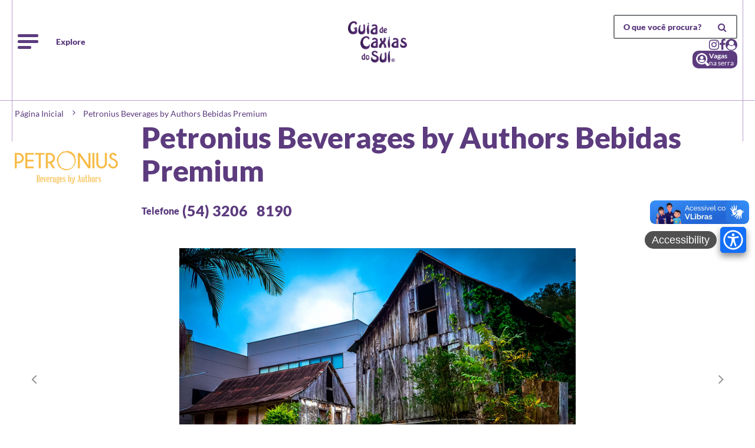

--- FILE ---
content_type: text/html; charset=UTF-8
request_url: https://www.guiadecaxiasdosul.com/empresa/vinhos-sucos-e-espumantes/petronius-beverages-by-authors-bebidas-premium-1481
body_size: 11314
content:
<!DOCTYPE html>
<html lang="pt-br" class="desktop">
    <head>
        <!-- Google tag (gtag.js) -->
        <script async src="https://www.googletagmanager.com/gtag/js?id=G-V7BXQKVEVZ"></script>
        <script>
        window.dataLayer = window.dataLayer || [];
        function gtag(){dataLayer.push(arguments);}
        gtag('js', new Date());

        gtag('config', 'G-V7BXQKVEVZ');
        </script>

        <base href="https://www.guiadecaxiasdosul.com/" >
        <meta charset="UTF-8" />

        <meta http-equiv="X-UA-Compatible" content="IE=edge" />
        <meta http-equiv="cleartype" content="on">
        <meta name="theme-color" content="#222222" />
        <meta name="msapplication-TileColor" content="#222222">
        <meta name="HandheldFriendly" content="True">
        <meta name="MobileOptimized" content="320">
        <meta name="viewport" content="width=device-width, initial-scale=1">
        <meta name="mobile-web-app-capable" content="yes">
        <meta name="format-detection" content="telephone=no">

        <title>Petronius Beverages by Authors Bebidas Premium - Serviço - Guia de Caxias do Sul</title>
        <meta name="image" content="https://www.guiadecaxiasdosul.com/image/resize_canvas?w=200&amp;h=200&amp;src=../uploads/painel/empresa/16337093181402257234.jpg" /><meta property="og:image" content="https://www.guiadecaxiasdosul.com/image/resize_canvas?w=200&h=200&src=../uploads/painel/empresa/16337093181402257234.jpg" /><meta name="twitter:image" content="https://www.guiadecaxiasdosul.com/image/resize_canvas?w=200&amp;h=200&amp;src=../uploads/painel/empresa/16337093181402257234.jpg" /><meta property="og:locale" content="pt_BR" /><meta property="og:url" content="https://www.guiadecaxiasdosul.com/empresa/vinhos-sucos-e-espumantes/petronius-beverages-by-authors-bebidas-premium-1481" /><meta property="og:site_name" content="Guia de Caxias do Sul" />        <meta name="author" content="AdSites">
        <meta name="robots" content="index, follow">
        <link rel="shortcut icon" type="image/x-icon" href="https://www.guiadecaxiasdosul.com/application/modules/comum/assets/img/g.png">
        <link rel="apple-touch-icon" sizes="180x180" href="https://www.guiadecaxiasdosul.com/application/modules/comum/assets/img/g.png">
        <link rel="mask-icon" href="https://www.guiadecaxiasdosul.com/application/modules/comum/assets/img/g.png" color="#d52027">
    
        
        <meta name="adopt-website-id" content="b670ac20-0e1a-4653-9903-7ac71556034c" />
        <script src="//tag.goadopt.io/injector.js?website_code=b670ac20-0e1a-4653-9903-7ac71556034c" class="adopt-injector"></script>
    
        <link type="text/css" rel="stylesheet" href="https://www.guiadecaxiasdosul.com/application/modules/comum/assets/css/main.css?v=5061" />
<link type="text/css" rel="stylesheet" href="https://www.guiadecaxiasdosul.com/application/modules/experiencias/assets/css/detalhes.css?v=5061" />
                <script async src="https://pagead2.googlesyndication.com/pagead/js/adsbygoogle.js?client=ca-pub-3592777583498726" crossorigin="anonymous"></script>
    </head>
    <body class="preload " >
        <div vw class="enabled">
            <div vw-access-button class="active"></div>
            <div vw-plugin-wrapper>
            <div class="vw-plugin-top-wrapper"></div>
            </div>
        </div>
        <script src="https://vlibras.gov.br/app/vlibras-plugin.js"></script>
        <script>
            new window.VLibras.Widget('https://vlibras.gov.br/app');
        </script>
        <section id="wrapper">
            <header id="header"> <!-- style="background-image: url();" -->
<div class="line "></div>
    <div class="max-common-limiter menu-common " style="">
        <div class="menu">
            <button aria-button class="toggle-menu">
                <span></span>
                <span></span>
                <span></span>
            </button>
            <span class="desktop-only">Explore</span>
        </div>

        <div class="logo">
            <a href="https://www.guiadecaxiasdosul.com/home" title="Guiar - Caxias do Sul">
                <img src="https://www.guiadecaxiasdosul.com/application/modules/comum/assets/img/logo-guiar.png" class="logo-white" alt="Guiar - Caxias do Sul">
            </a>
        </div>

        <div class="menu-right">
            <form title="O que você procura?" method="GET" class="search desktop-only" action="https://www.guiadecaxiasdosul.com/busca">
                <input title="O que você procura?" name="termo" class="search-input" type="text" placeholder="O que você procura?" />
                <button aria-button title="O que você procura?"><i class="fa fa-search"></i></button>
            </form>
            <div class="social-icons">

                <a class="instagram" href="https://www.instagram.com/guiadecaxiasdosul/">
                    <i class="fa fa-instagram"></i>
                </a>
                <a class="facebook" href="https://www.facebook.com/guiadecaxiasdosull/">
                    <i class="fa fa-facebook"></i>
                </a>
                <div class="open-login">
                    <i class="fa fa-user-circle"></i>
                </div>
            </div>
            <a href="https://www.vagasnaserra.com/" target="_blank" class="vagas" title="Vagas na Serra"><img src="https://www.guiadecaxiasdosul.com/application/modules/comum/assets/img/people.png"><span><b>Vagas</b><br>na serra</span></a>
        </div>
    </div>
    <style>
        #header .line {
            top: 170px ;
        }
        .max-common-limiter .menu-right .social-icons {
            margin-right: 0;
        }
        @media screen and (max-width: 1150px) {
            #header .max-common-limiter .menu-right .social-icons a, .header-floating .max-common-limiter .menu-right .social-icons a {
                margin-right: 0;
            }
        }
        @media screen and (max-width: 600px){
            .vagas {
                border-radius: 10px !important;
                align-items: center !important;
            }
            .max-common-limiter .menu-right .social-icons {
                margin-right: 0 !important;
            }
        }
        @media screen and (max-width: 400px){
            .vagas img {
                display: none !important;
            }
        }
        .max-common-limiter .menu-right {
            align-items: flex-end;
        }
        .vagas{
            padding: 3px 6px;
            width: fit-content;
            background: #5c3b7e;
            display: inline-flex;
            border-radius: 10px;
            gap: 5px;
            align-items: center;
        }
        .vagas img{
            filter: invert(1);
            height: 22px;
        }
        .vagas span{
            font-size: 12px;
            line-height: 12px;
            color: #fff;
            text-align: left;
        }
        .vagas span b{
            font-weight: bold;
        }
    </style>
    <div class="max-common-limiter-search ">
        <form method="GET" class="search mobile-only" action="https://www.guiadecaxiasdosul.com/busca">
            <input name="termo" class="search-input" type="text" placeholder="O que você procura?" />
            <button><i class="fa fa-search"></i></button>
        </form>
    </div>
</header>  

<div id="login">
    <div class="close"></div>
    <div class="content">
        <div class="title">
            Se você já tem cadastro <br />
            <div class="link form-login">Fazer Login</div>
            <form id="form-login">

                <input type="email" name="email" placeholder="E-mail" />
                <input type="password" name="senha" placeholder="Senha" />
                <button type="submit" class="common-button">
                    <div class="loader-container ">
    <div class="rectangle-1"></div>
    <div class="rectangle-2"></div>
    <div class="rectangle-3"></div>
    <div class="rectangle-4"></div>
    <div class="rectangle-5"></div>
    <div class="rectangle-6"></div>
    <div class="rectangle-5"></div>
    <div class="rectangle-4"></div>
    <div class="rectangle-3"></div>
    <div class="rectangle-2"></div>
    <div class="rectangle-1"></div>
</div>                    <span>ENTRAR</span>
                </button>

            </form>
        </div>
        <div class="title">
            Se você é novo por aqui <br />
            <div class="link form-acount">Criar Conta</div>
            <form id="form-acount">

                <div class="subtitle">Você é</div>

                <a href="https://www.guiadecaxiasdosul.com/planos" class="common-button">
                    <span>CLIENTE ANUNCIANTE</span>
                </a>


                <i class="fa fa-info box1">
                    <div id="box1" class="box-info">
                        Incluir, mostrar e destacar a sua empresa, produtos e serviços. <span>Inclui
                        autorização para cadastrar eventos. </span>
                    </div>
                </i>

                <a href="https://www.guiadecaxiasdosul.com/cadastro/promotor" class="common-button">
                    <span>PROMOTOR DE EVENTOS</span>
                </a>

                <i class="fa fa-info box2">
                    <div id="box2" class="box-info set">
                        Cadastro para poder incluir eventos na agenda. <br />
                        <span>Deve ser no nome do promotor responsável pelo evento.</span>
                    </div>
                </i>                
            </form>
        </div>
    </div>
</div>

<div id="header-menu">
    <ul class="open-menu">
        <li><div class="close"></div></li>
        <li><a href="https://www.guiadecaxiasdosul.com/turismo" class="title"><?xml version="1.0" encoding="iso-8859-1"?>
<!-- Generator: Adobe Illustrator 16.0.0, SVG Export Plug-In . SVG Version: 6.00 Build 0)  -->
<!DOCTYPE svg PUBLIC "-//W3C//DTD SVG 1.1//EN" "http://www.w3.org/Graphics/SVG/1.1/DTD/svg11.dtd">
<svg version="1.1" id="Capa_1" xmlns="http://www.w3.org/2000/svg" xmlns:xlink="http://www.w3.org/1999/xlink" x="0px" y="0px"
	 width="511.626px" height="511.627px" viewBox="0 0 511.626 511.627" style="enable-background:new 0 0 511.626 511.627;"
	 xml:space="preserve">
<g>
	<g>
		<path d="M500.922,47.248c-7.136-7.133-15.749-10.706-25.838-10.706H36.547c-10.09,0-18.704,3.576-25.841,10.706
			C3.571,54.387,0,63,0,73.089v365.447c0,10.089,3.567,18.699,10.706,25.838c7.141,7.139,15.75,10.711,25.841,10.711h438.531
			c10.092,0,18.706-3.572,25.845-10.711c7.132-7.139,10.704-15.749,10.704-25.838V73.089
			C511.626,63.004,508.054,54.391,500.922,47.248z M73.089,54.814h109.636V91.36H73.089V54.814z M475.084,438.536H36.547v-36.545
			h438.538V438.536L475.084,438.536z M146.177,274.656c0-30.263,10.71-56.103,32.121-77.516
			c21.416-21.411,47.251-32.117,77.515-32.117c30.266,0,56.104,10.707,77.516,32.117c21.412,21.413,32.117,47.253,32.117,77.516
			c0,30.266-10.705,56.103-32.117,77.515c-21.412,21.413-47.25,32.121-77.516,32.121c-30.264,0-56.099-10.708-77.515-32.121
			C156.884,330.759,146.177,304.922,146.177,274.656z M475.084,112.492v33.686H36.547v-36.542h183.869l18.271-36.543h236.397
			V112.492L475.084,112.492z"/>
		<path d="M307.488,326.334c14.277-14.277,21.416-31.501,21.416-51.678c0-20.174-7.139-37.401-21.416-51.675
			c-14.273-14.275-31.497-21.414-51.675-21.414c-20.177,0-37.4,7.139-51.678,21.414c-14.272,14.274-21.411,31.501-21.411,51.675
			c0,20.177,7.135,37.4,21.411,51.678c14.277,14.274,31.504,21.412,51.678,21.412C275.991,347.746,293.214,340.608,307.488,326.334z
			 M236.396,254.67c-5.33,5.332-7.993,11.803-7.993,19.415c0,2.665-0.855,4.855-2.57,6.566c-1.713,1.715-3.899,2.566-6.567,2.566
			c-2.666,0-4.853-0.852-6.567-2.566c-1.713-1.711-2.568-3.901-2.568-6.566c0-12.563,4.473-23.314,13.418-32.261
			c8.947-8.945,19.701-13.417,32.264-13.417c2.663,0,4.853,0.854,6.567,2.568c1.715,1.709,2.57,3.899,2.57,6.563
			c0,2.666-0.855,4.856-2.574,6.571c-1.714,1.713-3.904,2.568-6.566,2.568C248.196,246.678,241.726,249.341,236.396,254.67z"/>
	</g>
</g>
<g>
</g>
<g>
</g>
<g>
</g>
<g>
</g>
<g>
</g>
<g>
</g>
<g>
</g>
<g>
</g>
<g>
</g>
<g>
</g>
<g>
</g>
<g>
</g>
<g>
</g>
<g>
</g>
<g>
</g>
</svg>
 Turismo</a></li>
        <li class="line"><a href="https://www.guiadecaxiasdosul.com/atrativos">Atrativos</a></li>
        <li><a href="https://www.guiadecaxiasdosul.com/quem-somos">Quem somos</a></li>
        <li><a href="https://www.guiadecaxiasdosul.com/servicos/parceiros">Parceiros</a></li>
        <li><a href="https://www.guiadecaxiasdosul.com/noticias">Notícias</a></li>
        <li><a href="https://www.guiadecaxiasdosul.com/sobre-caxias-do-sul">Sobre Caxias do Sul</a></li>
        <li><a href="https://www.guiadecaxiasdosul.com/agenda?termo=&categoria=&quando=ano">Eventos anuais</a></li>
        <li><a href="https://www.guiadecaxiasdosul.com/quero-anunciar">Quero Anunciar</a></li>
        <li><a href="https://www.guiadecaxiasdosul.com/contato">Contato</a></li>
    </ul>
</div>

<div class="header-floating ">
    <div class="max-common-limiter floating-menu">
        <div class="menu">
            <button class="toggle-menu">
                <span></span>
                <span></span>
                <span></span>
            </button>
        </div>

        <div class="logo">
            <a href="https://www.guiadecaxiasdosul.com/home" title="Guiar - Caxias do Sul">
                <img src="https://www.guiadecaxiasdosul.com/application/modules/comum/assets/img/logo-guiar.png" class="logo-white" alt="Guiar - Caxias do Sul">
            </a>
        </div>

        <ul class="experiences-list desktop-only" style="max-width: calc(100% - 49rem);">
            <li style="width: calc(100% / 3 - 11px);">
                <a href="https://www.guiadecaxiasdosul.com/home#urbana" class="link urbana">
                    <span>Atrativos urbanos</span>
                </a>
            </li>
            <li style="width: calc(100% / 3 - 11px);">
                <a href="https://www.guiadecaxiasdosul.com/home#rural" class="link rural">
                    <span>Atrativos rurais</span>
                </a>
            </li>
                        <!--           <li>
            //                 <a href="" onclick="ga('send', 'event', 'Serviços > Internas > Ícones', 'Click', '');">
            //                     <div class="image">
            //                         <img src="">
            //                     </div>
            //                     <div class="title"></div>
            //                 </a>
            //             </li>    -->
                             
            <!-- <li>
                <a href="">
                    <div class="image">
                         
                    </div>
                    <div class="title main-title">Agenda</div>
                </a>
            </li> -->
                        <!-- <li>
                <a href="">
                    <div class="image">
                         
                    </div>
                    <div class="title main-title">Mapa</div>
                </a>
            </li> -->
                    </ul>

        <ul class="experiences-list main-list mobile-only">
            <li>
                <a href="https://www.guiadecaxiasdosul.com/home#urbana" class="link urbana">
                    <span>Atrativos urbanos</span>
                </a>
            </li>
            <li>
                <a href="https://www.guiadecaxiasdosul.com/home#rural" class="link rural">
                    <span>Atrativos rurais</span>
                </a>
            </li>
        </ul>

        <div class="menu-right">
            <form class="search" action="https://www.guiadecaxiasdosul.com/busca" method="GET" id="form-search">
                <input name="termo" class="search-input" type="text" placeholder="O que você procura?" />
                <button><i class="fa fa-search"></i></button>
            </form>
        </div>
    </div>
</div>            <section id="content">
                <link rel="preconnect" href="https://fonts.googleapis.com">
<link rel="preconnect" href="https://fonts.gstatic.com" crossorigin>
<link href="https://fonts.googleapis.com/css2?family=Bebas+Neue&display=swap" rel="stylesheet">
<style>
    #cboxTitle{
        padding: 0 35px
    }
</style>

<main id="events">
    <article>
        <div class="common-limiter">
            <div class="left-content">
                <ul class="breadcrumb desktop-only">
                    <li><a href="https://www.guiadecaxiasdosul.com/">Página Inicial</a></li>
                    <li>Petronius Beverages by Authors Bebidas Premium</li>
                </ul>
                <div class="box-company">
                                                <div class="image">
                                                                <img src="https://www.guiadecaxiasdosul.com/../uploads/painel/empresa/16337093181402257234.jpg" alt="Petronius Beverages by Authors Bebidas Premium">
                            </div>
                                            <div class="box-title">
                        <h1 class="title">Petronius Beverages by Authors Bebidas Premium</h1>
                                                    <span>Telefone</span>
                                                        <a class="phone" href="tel:+555432068190">
                                (54) 3206                                                                 <span class="block">8190</span>
                            </a>
                                            </div>
                </div>
                
                                <ul class="main-gallery">
                                        <li>              
                        <a href="https://www.guiadecaxiasdosul.com/image/resize?w=905&h=445&src=../uploads/painel/empresa/galeria/1547250520302819220.jpg" alt="" title="" class="lazyload image colorbox" id="clickImage-9526" rel="gal-main" data-src="https://www.guiadecaxiasdosul.com/image/resize?w=905&h=445&src=../uploads/painel/empresa/galeria/1547250520302819220.jpg"></a>                        <label for="clickImage-9526"><i class="subtitle"></i></label>
                    </li>
                                        <li>              
                        <a href="https://www.guiadecaxiasdosul.com/image/resize?w=905&h=445&src=../uploads/painel/empresa/galeria/1547250529108845970.jpg" alt="" title="" class="lazyload image colorbox" id="clickImage-9529" rel="gal-main" data-src="https://www.guiadecaxiasdosul.com/image/resize?w=905&h=445&src=../uploads/painel/empresa/galeria/1547250529108845970.jpg"></a>                        <label for="clickImage-9529"><i class="subtitle"></i></label>
                    </li>
                                        <li>              
                        <a href="https://www.guiadecaxiasdosul.com/image/resize?w=905&h=445&src=../uploads/painel/empresa/galeria/1547250524475222031.jpg" alt="" title="" class="lazyload image colorbox" id="clickImage-9527" rel="gal-main" data-src="https://www.guiadecaxiasdosul.com/image/resize?w=905&h=445&src=../uploads/painel/empresa/galeria/1547250524475222031.jpg"></a>                        <label for="clickImage-9527"><i class="subtitle"></i></label>
                    </li>
                                        <li>              
                        <a href="https://www.guiadecaxiasdosul.com/image/resize?w=905&h=445&src=../uploads/painel/empresa/galeria/14940155531855756879.jpg" alt="" title="" class="lazyload image colorbox" id="clickImage-9242" rel="gal-main" data-src="https://www.guiadecaxiasdosul.com/image/resize?w=905&h=445&src=../uploads/painel/empresa/galeria/14940155531855756879.jpg"></a>                        <label for="clickImage-9242"><i class="subtitle"></i></label>
                    </li>
                                        <li>              
                        <a href="https://www.guiadecaxiasdosul.com/image/resize?w=905&h=445&src=../uploads/painel/empresa/galeria/1627691942701368257.jpg" alt="" title="" class="lazyload image colorbox" id="clickImage-9852" rel="gal-main" data-src="https://www.guiadecaxiasdosul.com/image/resize?w=905&h=445&src=../uploads/painel/empresa/galeria/1627691942701368257.jpg"></a>                        <label for="clickImage-9852"><i class="subtitle"></i></label>
                    </li>
                                        <li>              
                        <a href="https://www.guiadecaxiasdosul.com/image/resize?w=905&h=445&src=../uploads/painel/empresa/galeria/16276919431448043617.png" alt="" title="" class="lazyload image colorbox" id="clickImage-9854" rel="gal-main" data-src="https://www.guiadecaxiasdosul.com/image/resize?w=905&h=445&src=../uploads/painel/empresa/galeria/16276919431448043617.png"></a>                        <label for="clickImage-9854"><i class="subtitle"></i></label>
                    </li>
                                        <li>              
                        <a href="https://www.guiadecaxiasdosul.com/image/resize?w=905&h=445&src=../uploads/painel/empresa/galeria/1494015556823518047.jpg" alt="" title="" class="lazyload image colorbox" id="clickImage-9243" rel="gal-main" data-src="https://www.guiadecaxiasdosul.com/image/resize?w=905&h=445&src=../uploads/painel/empresa/galeria/1494015556823518047.jpg"></a>                        <label for="clickImage-9243"><i class="subtitle"></i></label>
                    </li>
                                        <li>              
                        <a href="https://www.guiadecaxiasdosul.com/image/resize?w=905&h=445&src=../uploads/painel/empresa/galeria/16276919421205243092.png" alt="" title="" class="lazyload image colorbox" id="clickImage-9853" rel="gal-main" data-src="https://www.guiadecaxiasdosul.com/image/resize?w=905&h=445&src=../uploads/painel/empresa/galeria/16276919421205243092.png"></a>                        <label for="clickImage-9853"><i class="subtitle"></i></label>
                    </li>
                                        <li>              
                        <a href="https://www.guiadecaxiasdosul.com/image/resize?w=905&h=445&src=../uploads/painel/empresa/galeria/1547250526866130424.jpg" alt="" title="" class="lazyload image colorbox" id="clickImage-9528" rel="gal-main" data-src="https://www.guiadecaxiasdosul.com/image/resize?w=905&h=445&src=../uploads/painel/empresa/galeria/1547250526866130424.jpg"></a>                        <label for="clickImage-9528"><i class="subtitle"></i></label>
                    </li>
                                        <li>              
                        <a href="https://www.guiadecaxiasdosul.com/image/resize?w=905&h=445&src=../uploads/painel/empresa/galeria/1547250530791436253.JPG" alt="" title="" class="lazyload image colorbox" id="clickImage-9530" rel="gal-main" data-src="https://www.guiadecaxiasdosul.com/image/resize?w=905&h=445&src=../uploads/painel/empresa/galeria/1547250530791436253.JPG"></a>                        <label for="clickImage-9530"><i class="subtitle"></i></label>
                    </li>
                                    </ul>
                                <div class="additional-text" style="padding: 1rem;">
                    Vinícola Petronius dedica-se à produção de bebidas premium, vinhos, espumantes, gin, cachaça e cerveja.<br />Petronius: sabores premium e muitas histórias! Uma experiência única e supreendente!                </div>
                
                <div style="margin-top: 0;" class="location   rural-line">
                    <div class="left">
                                                        <a style="vertical-align: top; margin-top: 0; margin-right: 5px; margin-bottom: 5px" class="btns-especifics" href="https://petronius.store/" target="_blank" onclick="ga('send', 'event', 'Empresa', 'Links > faca-seu-pedido', 'Petronius Beverages by Authors Bebidas Premium');">
                                        
                                        <div style="height: 38px; font-family: 'Bebas Neue', sans-serif; line-height: 42px; color: #fff; background-color: #ffb804; font-size: 22px; text-transform: uppercase; letter-spacing: 1px; padding: 0 15px; border-radius: 5px;">Faça seu pedido</div>
                                       
                                </a>
                                                            <a target="_blank" href="https://www.instagram.com/petroniusbeverages/" title="instagram" alt="instagram" class="instagram   rural"><i class="fa fa-instagram"></i></a>
                                                            <a target="_blank" href="https://twitter.com/petroniusbev" title="twitter" alt="twitter" class="instagram   rural"><i class="fa fa-twitter"></i></a>
                                                            <a target="_blank" href="https://www.youtube.com/user/petroniusbebidas" title="youtube" alt="youtube" class="instagram   rural"><i class="fa fa-youtube"></i></a>
                                                        <a target="_blank" href="https://www.google.com/maps/dir//-29.306597,-51.238334/@-29.3065923,-51.2405227,17z/data=!4m2!4m1!3e0" title="Como chegar" alt="Como chegar" class="link-map   rural">
                                <?xml version="1.0" encoding="iso-8859-1"?>
<!-- Generator: Adobe Illustrator 18.0.0, SVG Export Plug-In . SVG Version: 6.00 Build 0)  -->
<!DOCTYPE svg PUBLIC "-//W3C//DTD SVG 1.1//EN" "http://www.w3.org/Graphics/SVG/1.1/DTD/svg11.dtd">
<svg version="1.1" id="Capa_1" xmlns="http://www.w3.org/2000/svg" xmlns:xlink="http://www.w3.org/1999/xlink" x="0px" y="0px"
	 viewBox="0 0 298.859 298.859" style="enable-background:new 0 0 298.859 298.859;" xml:space="preserve">
<path d="M192.914,87.125c-5.818-36.365-37.678-63.608-74.626-63.608H65.292V10.032c0-3.033-1.827-5.769-4.63-6.93
	c-2.804-1.159-6.029-0.52-8.174,1.627L2.197,55.032c-2.929,2.929-2.929,7.677,0,10.605l50.292,50.305
	c2.143,2.146,5.37,2.785,8.174,1.627c2.803-1.161,4.63-3.896,4.63-6.93V97.15h52.996c1,0,1.981,0.984,1.981,1.988l-0.002,189.688
	c0,4.143,3.357,7.5,7.5,7.5h58.624c4.143,0,7.5-3.357,7.5-7.5V162.709c0-1.003,0.982-1.986,1.982-1.986h37.694v12.957
	c0,3.034,1.827,5.769,4.631,6.93c2.802,1.159,6.028,0.518,8.174-1.627l50.291-50.309c2.928-2.929,2.927-7.677-0.001-10.606
	l-50.291-50.303c-2.145-2.146-5.371-2.787-8.174-1.627c-2.803,1.161-4.63,3.896-4.63,6.93v14.057H192.914z M118.288,82.15H57.792
	c-4.143,0-7.5,3.357-7.5,7.5v2.881L18.106,60.335l32.187-32.193v2.875c0,4.143,3.357,7.5,7.5,7.5h60.496
	c29.515,0,54.977,21.716,59.768,50.712c-17.362,4.213-32.406,14.419-42.786,28.316V99.138
	C135.27,89.929,127.493,82.15,118.288,82.15z M248.568,155.569v-2.346c0-4.143-3.357-7.5-7.5-7.5h-45.194
	c-9.205,0-16.982,7.778-16.982,16.986v118.617h-43.624V162.709c0-33.427,27.188-60.621,60.605-60.621h45.194
	c4.143,0,7.5-3.357,7.5-7.5v-3.41l32.186,32.193L248.568,155.569z"/>
<g>
</g>
<g>
</g>
<g>
</g>
<g>
</g>
<g>
</g>
<g>
</g>
<g>
</g>
<g>
</g>
<g>
</g>
<g>
</g>
<g>
</g>
<g>
</g>
<g>
</g>
<g>
</g>
<g>
</g>
</svg>
                                <span>Como chegar</span>
                            </a>
                                                
                        <!-- AddToAny BEGIN -->
                        <a style="display: inline-flex; align-items: center; justify-content: center;" class=" rural  addthis_inline_share_toolbox share at-share-btn a2a_dd" href="https://www.addtoany.com/share"><span class="at-label" style='font-size: 15px; line-height: 23px; height: 30px; color: rgb(255, 255, 255);'></span>Compartilhar</a>
                        <script>
                        var a2a_config = a2a_config || {};
                        a2a_config.onclick = 1;
                        a2a_config.locale = "pt-BR";
                        </script>
                        <script async src="https://static.addtoany.com/menu/page.js"></script>
                        <!-- AddToAny END -->
                    </div>
                    <div class="right">
                        
                        <div class="title">Petronius Beverages by Authors Bebidas Premium</div>
                        <address>Estrada da Uva, 11.753 - Bairro São Valentin da 2ª Légua, Forqueta (Zona Rural) * Caxias do Sul – RS</address>
                                                    <a class="phone mr-2" href="tel:+555432068190">
                                Fone: 
                                
                                (54) 3206                                                                 <span class="block">8190</span>
                            </a>
                                                    <a target="_blank" class="phone" href="https://wa.me/+555432068190">
                                Whats: 
                                (54) 3206                                                                 <span class="block">8190</span>
                            </a>
                                                <!-- <div class="block-phone" onclick="ga('send', 'event', 'Empresa', 'Ver telefone', 'Petronius Beverages by Authors Bebidas Premium');">Ver número</div> -->
                                                    <a class="link-site" target="_blank" href="https://www.petroniusbev.com.br/bev/historia/">https://www.petroniusbev.com.br/bev/historia/</a>
                            <a class="link-site" href="/cdn-cgi/l/email-protection#19736c75707659697c6d6b7677706c6a7b7c6f377a7674377b6b"><span class="__cf_email__" data-cfemail="462c332a2f29063623323429282f33352423306825292b682434">[email&#160;protected]</span></a>
                                                    <div class="title-hour">Horário de Funcionamento</div>
                            <div class="text-hour">
                                Apenas com agendamento. * Fábrica e Delivery segunda a sexta 10h às 12h e das 14h às 17h.                             </div>
                                            </div>
                </div>
                <style>.text-with-color a{color: #8856bb !important}</style>
                <div class="common-text text-with-color"><h3 style="color:#aaa;font-style:italic;">A Petronius Beverages elabora bebidas premium com uma história de autoria.</h3>

<p>A sede da Petronius está situada em uma propriedade de rara beleza no interior de Caxias do Sul, em São Valentim da 2ª Légua. Uma região cercada pela natureza, onde a história e contemporaneidade estão em perfeita harmonia. Na propriedade, encontra-se também a casa mais antiga da cidade, construída pelos primeiros imigrantes italianos em 1876.</p>

<p>A planta industrial é totalmente sustentável. A água utilizada na elaboração das cervejas e destilados é 100% proveniente da chuva. Já o calor produzido pelos equipamentos é procedente de lenha de reflorestamento. E todos os resíduos da fábrica passam por tratamento para sejam utilizados para outras finalidades.</p>

<p><img alt="" src=" 	/uploads/painel/imagem/1627692222224456384_m.png 	" style="width: 678px; height: 446px;" /></p>

<p> </p>

<p> </p></div>
                <!-- <a href="https://guiadecaxiasdosul.com/cardapio" class="link-map link-site">
                                        <span>Cardápio</span>
                </a>
                <a href="https://guiadecaxiasdosul.com/agenda" class="link-map link-site">
                                        <span>Agenda</span>
                </a> -->
                
                            </div>
            <!-- <div class="right-content desktop-only">
                <div class="phone-newsletter">
                    <i class="fa fa-whatsapp"></i>
                    <div class="title">O que tem para fazer em Caxias do Sul?</div>
                    <div class="text">Deixa teu celular ai em baixo e recebas varias dicas de eventos que aacontecem na sua cidade ;)</div>
                    <form>
                        <input placeholder="Deixe seu celular" type="tel" name="phone" class="mask-phone" />
                        <button><svg version="1.1" xmlns="http://www.w3.org/2000/svg" xmlns:xlink="http://www.w3.org/1999/xlink" x="0px" y="0px"
	 viewBox="0 0 492 492" style="enable-background:new 0 0 492 492;" xml:space="preserve">
	<g>
		<path d="M464.344,207.418l0.768,0.168H135.888l103.496-103.724c5.068-5.064,7.848-11.924,7.848-19.124
			c0-7.2-2.78-14.012-7.848-19.088L223.28,49.538c-5.064-5.064-11.812-7.864-19.008-7.864c-7.2,0-13.952,2.78-19.016,7.844
			L7.844,226.914C2.76,231.998-0.02,238.77,0,245.974c-0.02,7.244,2.76,14.02,7.844,19.096l177.412,177.412
			c5.064,5.06,11.812,7.844,19.016,7.844c7.196,0,13.944-2.788,19.008-7.844l16.104-16.112c5.068-5.056,7.848-11.808,7.848-19.008
			c0-7.196-2.78-13.592-7.848-18.652L134.72,284.406h329.992c14.828,0,27.288-12.78,27.288-27.6v-22.788
			C492,219.198,479.172,207.418,464.344,207.418z"/>
	</g>
</svg>
</button>
                    </form>
                </div>
            </div> -->
        </div>
                    <a target="_blank" href="https://www.google.com/maps/dir//-29.306597,-51.238334/@-29.3065923,-51.2405227,17z/data=!4m2!4m1!3e0" class="link-map mb-1   rural">
                <?xml version="1.0" encoding="iso-8859-1"?>
<!-- Generator: Adobe Illustrator 18.0.0, SVG Export Plug-In . SVG Version: 6.00 Build 0)  -->
<!DOCTYPE svg PUBLIC "-//W3C//DTD SVG 1.1//EN" "http://www.w3.org/Graphics/SVG/1.1/DTD/svg11.dtd">
<svg version="1.1" id="Capa_1" xmlns="http://www.w3.org/2000/svg" xmlns:xlink="http://www.w3.org/1999/xlink" x="0px" y="0px"
	 viewBox="0 0 298.859 298.859" style="enable-background:new 0 0 298.859 298.859;" xml:space="preserve">
<path d="M192.914,87.125c-5.818-36.365-37.678-63.608-74.626-63.608H65.292V10.032c0-3.033-1.827-5.769-4.63-6.93
	c-2.804-1.159-6.029-0.52-8.174,1.627L2.197,55.032c-2.929,2.929-2.929,7.677,0,10.605l50.292,50.305
	c2.143,2.146,5.37,2.785,8.174,1.627c2.803-1.161,4.63-3.896,4.63-6.93V97.15h52.996c1,0,1.981,0.984,1.981,1.988l-0.002,189.688
	c0,4.143,3.357,7.5,7.5,7.5h58.624c4.143,0,7.5-3.357,7.5-7.5V162.709c0-1.003,0.982-1.986,1.982-1.986h37.694v12.957
	c0,3.034,1.827,5.769,4.631,6.93c2.802,1.159,6.028,0.518,8.174-1.627l50.291-50.309c2.928-2.929,2.927-7.677-0.001-10.606
	l-50.291-50.303c-2.145-2.146-5.371-2.787-8.174-1.627c-2.803,1.161-4.63,3.896-4.63,6.93v14.057H192.914z M118.288,82.15H57.792
	c-4.143,0-7.5,3.357-7.5,7.5v2.881L18.106,60.335l32.187-32.193v2.875c0,4.143,3.357,7.5,7.5,7.5h60.496
	c29.515,0,54.977,21.716,59.768,50.712c-17.362,4.213-32.406,14.419-42.786,28.316V99.138
	C135.27,89.929,127.493,82.15,118.288,82.15z M248.568,155.569v-2.346c0-4.143-3.357-7.5-7.5-7.5h-45.194
	c-9.205,0-16.982,7.778-16.982,16.986v118.617h-43.624V162.709c0-33.427,27.188-60.621,60.605-60.621h45.194
	c4.143,0,7.5-3.357,7.5-7.5v-3.41l32.186,32.193L248.568,155.569z"/>
<g>
</g>
<g>
</g>
<g>
</g>
<g>
</g>
<g>
</g>
<g>
</g>
<g>
</g>
<g>
</g>
<g>
</g>
<g>
</g>
<g>
</g>
<g>
</g>
<g>
</g>
<g>
</g>
<g>
</g>
</svg>
                <span>Como chegar</span>
            </a>
            
            <!-- <div id="map" data-longitude="-51.24052" data-latitude="-29.3065923"></div> -->
            </article>
</main><footer id="footer">
    <!-- <section id="footer-newsletter">
        <div class="content">
            <div class="newsletter-title">Quer receber conteúdos como estes?</div>
            <div class="newsletter-text">Mais de 10.000 pessoas recebem via e-mail, conteúdos relacionados a mecânica, relação com consumidores e muito mais! Quer ser uma delas?.</div>
            <form action="https://www.guiadecaxiasdosul.com/newsletter/send" autocomplete="off" class="common-form ajax-form" id="news-form" method="post" novalidate>
                <div class="email-news">
                    <input type="email" name="email" placeholder="Deixe seu melhor e-mail" required />
                    <button><svg version="1.1" xmlns="http://www.w3.org/2000/svg" xmlns:xlink="http://www.w3.org/1999/xlink" x="0px" y="0px"
	 viewBox="0 0 492 492" style="enable-background:new 0 0 492 492;" xml:space="preserve">
	<g>
		<path d="M464.344,207.418l0.768,0.168H135.888l103.496-103.724c5.068-5.064,7.848-11.924,7.848-19.124
			c0-7.2-2.78-14.012-7.848-19.088L223.28,49.538c-5.064-5.064-11.812-7.864-19.008-7.864c-7.2,0-13.952,2.78-19.016,7.844
			L7.844,226.914C2.76,231.998-0.02,238.77,0,245.974c-0.02,7.244,2.76,14.02,7.844,19.096l177.412,177.412
			c5.064,5.06,11.812,7.844,19.016,7.844c7.196,0,13.944-2.788,19.008-7.844l16.104-16.112c5.068-5.056,7.848-11.808,7.848-19.008
			c0-7.196-2.78-13.592-7.848-18.652L134.72,284.406h329.992c14.828,0,27.288-12.78,27.288-27.6v-22.788
			C492,219.198,479.172,207.418,464.344,207.418z"/>
	</g>
</svg>
</button>
                </div>
                <div class="whats-news">
                    <input type="tel" name="phone" class="mask-phone" placeholder="Deixe seu Whats" required />
                    <button><svg version="1.1" xmlns="http://www.w3.org/2000/svg" xmlns:xlink="http://www.w3.org/1999/xlink" x="0px" y="0px"
	 viewBox="0 0 492 492" style="enable-background:new 0 0 492 492;" xml:space="preserve">
	<g>
		<path d="M464.344,207.418l0.768,0.168H135.888l103.496-103.724c5.068-5.064,7.848-11.924,7.848-19.124
			c0-7.2-2.78-14.012-7.848-19.088L223.28,49.538c-5.064-5.064-11.812-7.864-19.008-7.864c-7.2,0-13.952,2.78-19.016,7.844
			L7.844,226.914C2.76,231.998-0.02,238.77,0,245.974c-0.02,7.244,2.76,14.02,7.844,19.096l177.412,177.412
			c5.064,5.06,11.812,7.844,19.016,7.844c7.196,0,13.944-2.788,19.008-7.844l16.104-16.112c5.068-5.056,7.848-11.808,7.848-19.008
			c0-7.196-2.78-13.592-7.848-18.652L134.72,284.406h329.992c14.828,0,27.288-12.78,27.288-27.6v-22.788
			C492,219.198,479.172,207.418,464.344,207.418z"/>
	</g>
</svg>
</button>
                </div>
            </form>
        </div>
    </section> -->


    
    <!-- <section id="footer-client">
        <div class="common-limiter">
            <ul class="box-client">
                                <li>
                    <a aria-button href="https://curtacaxiasdosul.com.br/" target="_blank" onclick="ga('send', 'event', 'Banners > Rodapé', 'Click', 'Curta Caxias');">
                        <img src="https://www.guiadecaxiasdosul.com/../uploads/painel/banner/1695689699220413063.svg" alt="Curta Caxias" title="Curta Caxias" />
                    </a>
                </li>    
                                <li>
                    <a aria-button href="https://www.marcopolo.com.br/" target="_blank" onclick="ga('send', 'event', 'Banners > Rodapé', 'Click', 'Marcopolo');">
                        <img src="https://www.guiadecaxiasdosul.com/../uploads/painel/banner/14667985741637116571.jpg" alt="Marcopolo" title="Marcopolo" />
                    </a>
                </li>    
                                <li>
                    <a aria-button href="https://www.editorasaomiguel.com.br/grafica/" target="_blank" onclick="ga('send', 'event', 'Banners > Rodapé', 'Click', 'Editora São Miguel');">
                        <img src="https://www.guiadecaxiasdosul.com/../uploads/painel/banner/14667986291728430728.jpg" alt="Editora São Miguel" title="Editora São Miguel" />
                    </a>
                </li>    
                                <li>
                    <a aria-button href="https://caxiaseventos.org.br/quem-somos" target="_blank" onclick="ga('send', 'event', 'Banners > Rodapé', 'Click', 'Caxias do Sul Convention & Visitors Bureau');">
                        <img src="https://www.guiadecaxiasdosul.com/../uploads/painel/banner/14667169141045895520.jpg" alt="Caxias do Sul Convention & Visitors Bureau" title="Caxias do Sul Convention & Visitors Bureau" />
                    </a>
                </li>    
                                <li>
                    <a aria-button href="https://sebraers.com.br/cidade-encontrada/caxias-do-sul/" target="_blank" onclick="ga('send', 'event', 'Banners > Rodapé', 'Click', 'SEBRAE');">
                        <img src="https://www.guiadecaxiasdosul.com/../uploads/painel/banner/15052495671978831518.jpg" alt="SEBRAE" title="SEBRAE" />
                    </a>
                </li>    
                                <li>
                    <a aria-button href="https://www.sindilojascaxias.com.br/" target="_blank" onclick="ga('send', 'event', 'Banners > Rodapé', 'Click', 'SINDILOJAS');">
                        <img src="https://www.guiadecaxiasdosul.com/../uploads/painel/banner/1505249616904731811.jpg" alt="SINDILOJAS" title="SINDILOJAS" />
                    </a>
                </li>    
                                <li>
                    <a aria-button href="https://www.ucs.br/site" target="_blank" onclick="ga('send', 'event', 'Banners > Rodapé', 'Click', 'UCS Universidade de Caxias do Sul');">
                        <img src="https://www.guiadecaxiasdosul.com/../uploads/painel/banner/1491343171652048666.jpg" alt="UCS Universidade de Caxias do Sul" title="UCS Universidade de Caxias do Sul" />
                    </a>
                </li>    
                                <li>
                    <a aria-button href="https://ciccaxias.org.br/" target="_blank" onclick="ga('send', 'event', 'Banners > Rodapé', 'Click', 'CIC');">
                        <img src="https://www.guiadecaxiasdosul.com/../uploads/painel/banner/15828324991964784695.jpg" alt="CIC" title="CIC" />
                    </a>
                </li>    
                                <li>
                    <a aria-button href="https://www.facebook.com/strcaxiasdosul/" target="_blank" onclick="ga('send', 'event', 'Banners > Rodapé', 'Click', 'Sindicato dos Trabalhadores Agricultores Familiares de Caxias do Sul');">
                        <img src="https://www.guiadecaxiasdosul.com/../uploads/painel/banner/1550368084384978572.jpg" alt="Sindicato dos Trabalhadores Agricultores Familiares de Caxias do Sul" title="Sindicato dos Trabalhadores Agricultores Familiares de Caxias do Sul" />
                    </a>
                </li>    
                                <li>
                    <a aria-button href="https://caxias.rs.gov.br/" target="_blank" onclick="ga('send', 'event', 'Banners > Rodapé', 'Click', 'Prefeitura Municipal de Caxias do Sul');">
                        <img src="https://www.guiadecaxiasdosul.com/../uploads/painel/banner/15375060191212242743.jpg" alt="Prefeitura Municipal de Caxias do Sul" title="Prefeitura Municipal de Caxias do Sul" />
                    </a>
                </li>    
                                <li>
                    <a aria-button href="http://infrontmidia.com.br/site/" target="_blank" onclick="ga('send', 'event', 'Banners > Rodapé', 'Click', 'infront');">
                        <img src="https://www.guiadecaxiasdosul.com/../uploads/painel/banner/15239887561568604114.jpg" alt="infront" title="infront" />
                    </a>
                </li>    
                                <li>
                    <a aria-button href="http://seghuvaevinho.com.br/" target="_blank" onclick="ga('send', 'event', 'Banners > Rodapé', 'Click', 'SEGH - Sindicato Empresarial de Gastronomia e Hotelaria Região Uva e Vinho');">
                        <img src="https://www.guiadecaxiasdosul.com/../uploads/painel/banner/1466716589475961181.jpg" alt="SEGH - Sindicato Empresarial de Gastronomia e Hotelaria Região Uva e Vinho" title="SEGH - Sindicato Empresarial de Gastronomia e Hotelaria Região Uva e Vinho" />
                    </a>
                </li>    
                            </ul>
        </div>
    </section> -->

    <section id="footer-sitemap">
        <ul class="common-limiter">
            <li>
                <a href="https://www.guiadecaxiasdosul.com" class="logo-footer" title="Guia de Caxias do Sul"><img src="https://www.guiadecaxiasdosul.com/application/modules/comum/assets/img/logo-guiar.png" alt="Guia de Caxias do Sul" /></a>
                <div class="text">Afinal, “o que tem pra fazer” em Caxias do Sul?</div>
            </li>
                        <li>
                <ul>
                    <li class="title"><a href="https://www.guiadecaxiasdosul.com/agenda">Agenda</a></li>
                </ul>
            </li>
            <li>
                <ul>
                    <li class="title"><a href="https://www.guiadecaxiasdosul.com/turismo">Turísmo</a></li>
                    <li class="subtitle"><a href="https://www.guiadecaxiasdosul.com/turismo/rural">Caxias do Sul Rural</a></li>
                    <li class="subtitle"><a href="https://www.guiadecaxiasdosul.com/turismo/urbano">Caxias do Sul Urbano</a></li>
                </ul>
            </li>
            <li>
                <ul>
                    <li class="title"><a href="https://www.guiadecaxiasdosul.com/servicos">Experiências</a></li>
                    <!--                         <li>
                            <a href="https://www.guiadecaxiasdosul.com/servicos/agencias-e-servicos-uteis" onclick="ga('send', 'event', 'Serviços > Lateral', 'Click', '');"></a>
                        </li>
                                            <li>
                            <a href="https://www.guiadecaxiasdosul.com/servicos/agencias-e-servicos-uteis" onclick="ga('send', 'event', 'Serviços > Lateral', 'Click', '');"></a>
                        </li>
                                            <li>
                            <a href="https://www.guiadecaxiasdosul.com/servicos/agenda-de-eventos" onclick="ga('send', 'event', 'Serviços > Lateral', 'Click', '');"></a>
                        </li>
                                            <li>
                            <a href="https://www.guiadecaxiasdosul.com/servicos/agenda-de-eventos" onclick="ga('send', 'event', 'Serviços > Lateral', 'Click', '');"></a>
                        </li>
                                            <li>
                            <a href="https://www.guiadecaxiasdosul.com/servicos/agroindustrias-e-queijarias" onclick="ga('send', 'event', 'Serviços > Lateral', 'Click', '');"></a>
                        </li>
                                            <li>
                            <a href="https://www.guiadecaxiasdosul.com/servicos/ao-ar-livre" onclick="ga('send', 'event', 'Serviços > Lateral', 'Click', '');"></a>
                        </li>
                                            <li>
                            <a href="https://www.guiadecaxiasdosul.com/servicos/ao-ar-livre" onclick="ga('send', 'event', 'Serviços > Lateral', 'Click', '');"></a>
                        </li>
                                            <li>
                            <a href="https://www.guiadecaxiasdosul.com/servicos/arte-e-artesanato-1" onclick="ga('send', 'event', 'Serviços > Lateral', 'Click', '');"></a>
                        </li>
                                            <li>
                            <a href="https://www.guiadecaxiasdosul.com/servicos/arte-e-artesanato" onclick="ga('send', 'event', 'Serviços > Lateral', 'Click', '');"></a>
                        </li>
                                            <li>
                            <a href="https://www.guiadecaxiasdosul.com/servicos/campings-e-parques" onclick="ga('send', 'event', 'Serviços > Lateral', 'Click', '');"></a>
                        </li>
                                            <li>
                            <a href="https://www.guiadecaxiasdosul.com/servicos/cervejarias" onclick="ga('send', 'event', 'Serviços > Lateral', 'Click', '');"></a>
                        </li>
                                            <li>
                            <a href="https://www.guiadecaxiasdosul.com/servicos/cervejarias" onclick="ga('send', 'event', 'Serviços > Lateral', 'Click', '');"></a>
                        </li>
                                            <li>
                            <a href="https://www.guiadecaxiasdosul.com/servicos/compras" onclick="ga('send', 'event', 'Serviços > Lateral', 'Click', '');"></a>
                        </li>
                                            <li>
                            <a href="https://www.guiadecaxiasdosul.com/servicos/espacos-para-eventos" onclick="ga('send', 'event', 'Serviços > Lateral', 'Click', '');"></a>
                        </li>
                                            <li>
                            <a href="https://www.guiadecaxiasdosul.com/servicos/espacos-para-eventos" onclick="ga('send', 'event', 'Serviços > Lateral', 'Click', '');"></a>
                        </li>
                                            <li>
                            <a href="https://www.guiadecaxiasdosul.com/servicos/happy-hour-noite" onclick="ga('send', 'event', 'Serviços > Lateral', 'Click', '');"></a>
                        </li>
                                            <li>
                            <a href="https://www.guiadecaxiasdosul.com/servicos/museus" onclick="ga('send', 'event', 'Serviços > Lateral', 'Click', '');"></a>
                        </li>
                                            <li>
                            <a href="https://www.guiadecaxiasdosul.com/servicos/onde-comer" onclick="ga('send', 'event', 'Serviços > Lateral', 'Click', '');"></a>
                        </li>
                                            <li>
                            <a href="https://www.guiadecaxiasdosul.com/servicos/onde-comer" onclick="ga('send', 'event', 'Serviços > Lateral', 'Click', '');"></a>
                        </li>
                                            <li>
                            <a href="https://www.guiadecaxiasdosul.com/servicos/onde-dormir" onclick="ga('send', 'event', 'Serviços > Lateral', 'Click', '');"></a>
                        </li>
                                            <li>
                            <a href="https://www.guiadecaxiasdosul.com/servicos/onde-dormir" onclick="ga('send', 'event', 'Serviços > Lateral', 'Click', '');"></a>
                        </li>
                                            <li>
                            <a href="https://www.guiadecaxiasdosul.com/servicos/opcoes-para-criancas" onclick="ga('send', 'event', 'Serviços > Lateral', 'Click', '');"></a>
                        </li>
                                            <li>
                            <a href="https://www.guiadecaxiasdosul.com/servicos/opcoes-para-criancas" onclick="ga('send', 'event', 'Serviços > Lateral', 'Click', '');"></a>
                        </li>
                                            <li>
                            <a href="https://www.guiadecaxiasdosul.com/servicos/parques-e-pracas" onclick="ga('send', 'event', 'Serviços > Lateral', 'Click', '');"></a>
                        </li>
                                            <li>
                            <a href="https://www.guiadecaxiasdosul.com/servicos/passeios-e-circuitos" onclick="ga('send', 'event', 'Serviços > Lateral', 'Click', '');"></a>
                        </li>
                                            <li>
                            <a href="https://www.guiadecaxiasdosul.com/servicos/passeios-e-circuitos" onclick="ga('send', 'event', 'Serviços > Lateral', 'Click', '');"></a>
                        </li>
                                            <li>
                            <a href="https://www.guiadecaxiasdosul.com/servicos/pet-friendly" onclick="ga('send', 'event', 'Serviços > Lateral', 'Click', '');"></a>
                        </li>
                                            <li>
                            <a href="https://www.guiadecaxiasdosul.com/servicos/pet-friendly" onclick="ga('send', 'event', 'Serviços > Lateral', 'Click', '');"></a>
                        </li>
                                            <li>
                            <a href="https://www.guiadecaxiasdosul.com/servicos/sobre-caxias-do-sul" onclick="ga('send', 'event', 'Serviços > Lateral', 'Click', '');"></a>
                        </li>
                                            <li>
                            <a href="https://www.guiadecaxiasdosul.com/servicos/sobre-potencial-rural" onclick="ga('send', 'event', 'Serviços > Lateral', 'Click', '');"></a>
                        </li>
                                            <li>
                            <a href="https://www.guiadecaxiasdosul.com/servicos/turismo-de-aventura" onclick="ga('send', 'event', 'Serviços > Lateral', 'Click', '');"></a>
                        </li>
                                            <li>
                            <a href="https://www.guiadecaxiasdosul.com/servicos/turismo-rural-e-compras-direto-do-produtor" onclick="ga('send', 'event', 'Serviços > Lateral', 'Click', '');"></a>
                        </li>
                                            <li>
                            <a href="https://www.guiadecaxiasdosul.com/servicos/uvas-de-mesa" onclick="ga('send', 'event', 'Serviços > Lateral', 'Click', '');"></a>
                        </li>
                                            <li>
                            <a href="https://www.guiadecaxiasdosul.com/servicos/uvas-de-mesa" onclick="ga('send', 'event', 'Serviços > Lateral', 'Click', '');"></a>
                        </li>
                                            <li>
                            <a href="https://www.guiadecaxiasdosul.com/servicos/vinhos-sucos-e-espumantes" onclick="ga('send', 'event', 'Serviços > Lateral', 'Click', '');"></a>
                        </li>
                                            <li>
                            <a href="https://www.guiadecaxiasdosul.com/servicos/vinhos-sucos-e-espumantes" onclick="ga('send', 'event', 'Serviços > Lateral', 'Click', '');"></a>
                        </li>
                     -->
                </ul>
            </li>
            <li>
                <ul>
                    <li><a href="https://www.guiadecaxiasdosul.com/quem-somos">Quem Somos</a></li>
                    <li><a href="https://www.guiadecaxiasdosul.com/servicos/parceiros">Parceiros</a></li>
                    <li><a href="https://www.guiadecaxiasdosul.com/promocoes">Promoções</a></li>
                    <li><a href="https://www.guiadecaxiasdosul.com/noticias">Notícias</a></li>
                    <li><a href="https://www.guiadecaxiasdosul.com/sobre-caxias-do-sul">Sobre Caxias do Sul</a></li>
                    <li><a href="https://www.guiadecaxiasdosul.com/agenda?quando=ano">Eventos Anuais</a></li>
                    <li><a href="https://www.guiadecaxiasdosul.com/servicos/fones-uteis-e-demais-servicos">Fones Úteis e Demais Serviços</a></li>
                    <li><a href="https://www.guiadecaxiasdosul.com/quero-anunciar">Quero Anúnciar</a></li>
                    <li><a href="https://www.guiadecaxiasdosul.com/contato">Contato</a></li>
                </ul>
            </li>
                    </ul>
    </section>

    <section id="footer-copyright">
        <div class="common-limiter">
            <div class="content-text">
                <div class="common-text">@ Guia de Caxias do Sul - 2026 - Todos direitos Reservados
                    <a class="logos-devs" href="http://www.adsites.store" target="_blank" alt="Developed by: AD Sites" title="Developed by: AD Sites">
                        <img title="AD Sites" src="https://www.guiadecaxiasdosul.com/application/modules/comum/assets/img/logo-ade-colorido.png" style="width: 43px; margin-top: 4px;"/>
                    </a>
                </div>

                
            </div>
        </div>
    </section>
        
    <div class="adsense-content-2" style="width: auto; height: 200px;">
        <script data-cfasync="false" src="/cdn-cgi/scripts/5c5dd728/cloudflare-static/email-decode.min.js"></script><script async src="https://pagead2.googlesyndication.com/pagead/js/adsbygoogle.js?client=ca-pub-3592777583498726"
            crossorigin="anonymous"></script>
        <!-- Anúncio Footer -->
        <ins class="adsbygoogle"
            style="width: auto;display:block; height:200px; text-align:center;"
            data-ad-client="ca-pub-3592777583498726"
            data-ad-slot="3134468877"
            data-ad-format="horizontal"
            data-full-width-responsive="true"></ins>
        <script>
            (adsbygoogle = window.adsbygoogle || []).push({});
        </script>
    </div>

</footer>            </section>
                    </section>

        <script type="text/javascript">
            var base_url = 'https://www.guiadecaxiasdosul.com/',
                base_img = 'https://www.guiadecaxiasdosul.com/application/modules/comum/assets/img',
                base_js = 'https://www.guiadecaxiasdosul.com/application/modules/comum/assets/js',
                segments = 'empresa/vinhos-sucos-e-espumantes/petronius-beverages-by-authors-bebidas-premium-1481'.split('/'),
                is_mobile = false,
                gmaps = 'https://maps.googleapis.com/maps/api/js?key=AIzaSyC2QuwxDxzhVtBQd37U8KI3dsVIg3655WI&sensor=false';
        </script>
        <script type="text/javascript" src="https://www.guiadecaxiasdosul.com/application/modules/comum/assets/plugins/plugins.js?v=5061"></script>
<script type="text/javascript" src="https://www.guiadecaxiasdosul.com/application/modules/comum/assets/js/main.js?v=5061"></script>
<script type="text/javascript" src="https://www.google.com/recaptcha/api.js?v=5061" async defer></script>
<script type="text/javascript" src="https://www.guiadecaxiasdosul.com/application/modules/comum/assets/plugins/gmap3.js?v=5061"></script>
<script type="text/javascript" src="https://maps.googleapis.com/maps/api/js?key=AIzaSyC2QuwxDxzhVtBQd37U8KI3dsVIg3655WI&sensor=false?v=5061"></script>
<script type="text/javascript" src="https://www.guiadecaxiasdosul.com/application/modules/experiencias/assets/js/detalhes.min.js?v=5061"></script>

        <script>
            (function(w,d,s,l,i){w[l]=w[l]||[];w[l].push({'gtm.start':
                new Date().getTime(),event:'gtm.js'});var f=d.getElementsByTagName(s)[0],
                j=d.createElement(s),dl=l!='dataLayer'?'&l='+l:'';j.async=true;j.src=
                'https://www.googletagmanager.com/gtm.js?id='+i+dl;f.parentNode.insertBefore(j,f);
            })(window,document,'script','dataLayer','GTM-TGRWWMK');

            window.fbAsyncInit = function() {
                FB.init({
                appId      : '1674408596131332',
                xfbml      : true,
                version    : 'v2.5'
                });
            };

            (function(d, s, id){
                var js, fjs = d.getElementsByTagName(s)[0];
                if (d.getElementById(id)) {return;}
                js = d.createElement(s); js.id = id;
                js.src = "https://connect.facebook.net/en_US/sdk.js";
                fjs.parentNode.insertBefore(js, fjs);
            }(document, 'script', 'facebook-jssdk'));
            
            (function(d, s, id) {
                var js, fjs = d.getElementsByTagName(s)[0];
                if (d.getElementById(id)) return;
                js = d.createElement(s); js.id = id;
                js.src = "https//connect.facebook.net/pt_BR/sdk.js#xfbml=1&version=v2.5&appId=1674408596131332";
                fjs.parentNode.insertBefore(js, fjs);
            }(document, 'script', 'facebook-jssdk'));
        </script>
        <script type="text/javascript" src="//s7.addthis.com/js/300/addthis_widget.js#pubid=ra-5e5c54134b83a160"></script>
        <style>
        .AssistivePlugin.AssistiveVPosition_center .AssistiveFloating{
            top: calc(50% + 25px) !important;
        }
        </style>
        <script>
            (function(){ var s = document.createElement('script'); var h =
            document.querySelector('head') || document.body; s.charset="UTF-8"; s.src =
            'https://cdn.assistive.com.br/plugin/AssistiveWebPlugin.js'; s.async = true; s.onload
            = function(){ assistive.init({
                vPosition: 'center',
                btnShape:'rounded',
                btnSize:'small',
            });}; h.appendChild(s); })(); 
        </script>
    <script defer src="https://static.cloudflareinsights.com/beacon.min.js/vcd15cbe7772f49c399c6a5babf22c1241717689176015" integrity="sha512-ZpsOmlRQV6y907TI0dKBHq9Md29nnaEIPlkf84rnaERnq6zvWvPUqr2ft8M1aS28oN72PdrCzSjY4U6VaAw1EQ==" data-cf-beacon='{"version":"2024.11.0","token":"d7177b0e8996447d9dbce1e0d27763aa","r":1,"server_timing":{"name":{"cfCacheStatus":true,"cfEdge":true,"cfExtPri":true,"cfL4":true,"cfOrigin":true,"cfSpeedBrain":true},"location_startswith":null}}' crossorigin="anonymous"></script>
</body>
</html>


--- FILE ---
content_type: text/html; charset=utf-8
request_url: https://www.google.com/recaptcha/api2/aframe
body_size: -87
content:
<!DOCTYPE HTML><html><head><meta http-equiv="content-type" content="text/html; charset=UTF-8"></head><body><script nonce="t0TVwz7tUhMsI8TgAGFNyg">/** Anti-fraud and anti-abuse applications only. See google.com/recaptcha */ try{var clients={'sodar':'https://pagead2.googlesyndication.com/pagead/sodar?'};window.addEventListener("message",function(a){try{if(a.source===window.parent){var b=JSON.parse(a.data);var c=clients[b['id']];if(c){var d=document.createElement('img');d.src=c+b['params']+'&rc='+(localStorage.getItem("rc::a")?sessionStorage.getItem("rc::b"):"");window.document.body.appendChild(d);sessionStorage.setItem("rc::e",parseInt(sessionStorage.getItem("rc::e")||0)+1);localStorage.setItem("rc::h",'1768644942194');}}}catch(b){}});window.parent.postMessage("_grecaptcha_ready", "*");}catch(b){}</script></body></html>

--- FILE ---
content_type: text/css
request_url: https://www.guiadecaxiasdosul.com/application/modules/comum/assets/css/main.css?v=5061
body_size: 22789
content:
/*! normalize.css v1.1.1 | MIT License | git.io/normalize */html,mark{color:#000}.sr-only,svg:not(:root){overflow:hidden}*,html,legend{padding:0}li,nav ol,nav ul{list-style:none}a,body{color:#666}.cboxPhoto,img{-ms-interpolation-mode:bicubic}article,aside,details,figcaption,figure,footer,header,hgroup,main,nav,section,summary{display:block}audio,canvas,video{display:inline-block}audio:not([controls]){display:none;height:0}[hidden]{display:none}html{background:#fff;-webkit-text-size-adjust:100%;-ms-text-size-adjust:100%}button,html,input,select,textarea{font-family:Exo,sans-serif}a:focus{outline:dotted thin}a:active,a:hover{outline:0}abbr[title]{border-bottom:1px dotted}b,strong{font-weight:700;margin-top:-1px}blockquote{margin:1em 40px}dfn{font-style:italic}hr{-moz-box-sizing:content-box;box-sizing:content-box;height:0}mark{background:#ff0}code,kbd,pre,samp{font-family:monospace,serif;font-size:1em}pre{white-space:pre;white-space:pre-wrap;word-wrap:break-word}q{quotes:none}q:after,q:before{content:'';content:none}small{font-size:80%}sub,sup{font-size:75%;line-height:0;position:relative;vertical-align:baseline}sup{top:-.5em}sub{bottom:-.25em}figure,form{margin:0}fieldset{border:1px solid silver;margin:0 2px;padding:.35em .625em .75em}legend{border:0;white-space:normal}button,input,select,textarea{font-size:100%;margin:0;vertical-align:baseline}button,input{line-height:normal}button,select{text-transform:none}button,html input[type=button],input[type=reset],input[type=submit]{-webkit-appearance:button;cursor:pointer}button[disabled],html input[disabled]{cursor:default}input[type=checkbox],input[type=radio]{box-sizing:border-box;padding:0}input[type=search]{-webkit-appearance:textfield;-moz-box-sizing:content-box;-webkit-box-sizing:content-box;box-sizing:content-box}input[type=search]::-webkit-search-cancel-button,input[type=search]::-webkit-search-decoration{-webkit-appearance:none}button::-moz-focus-inner,input::-moz-focus-inner{border:0;padding:0}textarea{overflow:auto;vertical-align:top;resize:none}table{border-collapse:collapse;border-spacing:0}/*!
 * 
 *         SimpleBar.js - v2.5.1
 *         Scrollbars, simpler.
 *         https://grsmto.github.io/simplebar/
 *         
 *         Made by Adrien Grsmto from a fork by Jonathan Nicol
 *         Under MIT License
 *       
 */[data-simplebar]{position:relative;z-index:0;overflow:hidden;-webkit-overflow-scrolling:touch}[data-simplebar=init]{display:-webkit-box;display:-ms-flexbox;display:flex}.simplebar-scroll-content{overflow-x:hidden;overflow-y:scroll;min-width:100%;-webkit-box-sizing:content-box}.simplebar-content{overflow-x:scroll;overflow-y:hidden;-webkit-box-sizing:border-box;box-sizing:border-box;min-height:100%}.simplebar-track{position:absolute;right:0;bottom:0;width:11px}.simplebar-scrollbar{position:absolute;border-radius:7px;min-height:10px;opacity:0;-webkit-transition:opacity .2s linear;transition:opacity .2s linear;background:#000;background-clip:padding-box}.simplebar-track:hover .simplebar-scrollbar{opacity:.5;-webkit-transition:opacity 0 linear;transition:opacity 0 linear}.simplebar-track .simplebar-scrollbar.visible{opacity:.5}.simplebar-track.horizontal{left:0;width:auto;height:11px}.simplebar-track.vertical{top:0}.horizontal.simplebar-track .simplebar-scrollbar{right:auto;top:2px;height:7px;min-height:0;min-width:10px;width:auto}body,html{height:100%;width:100%;min-width:320px;margin:0;min-height:100%}@font-face{font-family:Krub;font-style:normal;font-weight:700;font-display:swap;src:url(https://fonts.gstatic.com/s/krub/v9/sZlEdRyC6CRYZvo_KLE.ttf) format('truetype')}@font-face{font-family:Lato;font-style:normal;font-weight:300;font-display:swap;src:url(https://fonts.gstatic.com/s/lato/v23/S6u9w4BMUTPHh7USew8.ttf) format('truetype')}@font-face{font-family:Lato;font-style:normal;font-weight:400;font-display:swap;src:url(https://fonts.gstatic.com/s/lato/v23/S6uyw4BMUTPHvxk.ttf) format('truetype')}@font-face{font-family:Lato;font-style:normal;font-weight:700;font-display:swap;src:url(https://fonts.gstatic.com/s/lato/v23/S6u9w4BMUTPHh6UVew8.ttf) format('truetype')}@font-face{font-family:Lato;font-style:normal;font-weight:900;font-display:swap;src:url(https://fonts.gstatic.com/s/lato/v23/S6u9w4BMUTPHh50Xew8.ttf) format('truetype')}*{margin:0;-webkit-box-sizing:border-box!important;-moz-box-sizing:border-box!important;box-sizing:border-box!important;outline:0!important}#cboxClose:active,#cboxNext:active,#cboxPrevious:active,#cboxSlideshow:active,#colorbox,.slick-list:focus,a,button:focus,input:focus,select:focus,textarea:focus{outline:0}html{font-size:62.5%;background-color:#fff}@media only screen and (max-width:409px){html{font-size:54%}}@media only screen and (min-width:410px) and (max-width:767px){html{font-size:62.5%}}body{font-family:Lato;font-weight:400;font-size:15px;font-size:1.5rem;overflow-x:hidden;-webkit-user-select:auto!important;-moz-user-select:auto!important;-ms-user-select:auto!important;user-select:auto!important}a{-webkit-transition:color .2s;-moz-transition:color .2s;-o-transition:color .2s;transition:color .2s;text-decoration:none}a:hover{color:#5c3b7e}h1,h2,h3,h4,h5,h6{-webkit-margin-before:0;-webkit-margin-after:0;-webkit-margin-start:0;-webkit-margin-end:0;font-weight:400}input[type=password]::-ms-clear,input[type=text]::-ms-clear{display:none}::-webkit-input-placeholder{color:#666}:-moz-placeholder{color:#666}::-moz-placeholder{color:#666}:-ms-input-placeholder{color:#666}.error::-webkit-input-placeholder{color:#e5214f}.error:-moz-placeholder{color:#e5214f}.error::-moz-placeholder{color:#e5214f}.error:-ms-input-placeholder{color:#e5214f}img{border:0}button,input,input[type=number]::-webkit-inner-spin-button,input[type=number]::-webkit-outer-spin-button,select,textarea{-webkit-appearance:none!important;-moz-appearance:none!important;appearance:none!important;margin:0}input[type=number]{-moz-appearance:textfield!important}input:-webkit-autofill,input:-webkit-autofill:focus input:-webkit-autofill,input:-webkit-autofill:hover,select:-webkit-autofill,select:-webkit-autofill:focus,select:-webkit-autofill:hover,textarea:-webkit-autofill,textarea:-webkit-autofill:hover textarea:-webkit-autofill:focus{caret-color:rgba(102,102,102,.7)!important;-webkit-text-fill-color:#666!important;-webkit-box-shadow:0 0 0 1000px #fff inset!important;transition:background-color 5000s ease-in-out 0s}html.desktop ::-webkit-scrollbar{-webkit-appearance:none;width:7px;height:7px;background-color:#fff}html.desktop ::-webkit-scrollbar-thumb{background-color:#5c3b7e;border-radius:4px;-webkit-box-shadow:0 0 1px rgba(255,255,255,.5)}::-moz-selection{background:#5c3b7e;color:#fff}::selection{background:#5c3b7e;color:#fff}#dialog-window{top:50%;left:50%;position:fixed;max-width:600px;width:calc(100% - 4.6rem);zoom:1;filter:alpha(opacity=0);-webkit-opacity:0;-moz-opacity:0;opacity:0;visibility:hidden;-webkit-transform:translate(-50%,-25%);-moz-transform:translate(-50%,-25%);-o-transform:translate(-50%,-25%);-ms-transform:translate(-50%,-25%);transform:translate(-50%,-25%);-webkit-transition:visibility 0s linear .3s,-webkit-transform .3s cubic-bezier(.19,1,.22,1),opacity .3s cubic-bezier(.19,1,.22,1);-moz-transition:visibility 0s linear .3s,-moz-transform .3s cubic-bezier(.19,1,.22,1),opacity .3s cubic-bezier(.19,1,.22,1);-o-transition:visibility 0s linear .3s,-o-transform .3s cubic-bezier(.19,1,.22,1),opacity .3s cubic-bezier(.19,1,.22,1);transition:visibility 0s linear .3s,-webkit-transform .3s cubic-bezier(.19,1,.22,1),-moz-transform .3s cubic-bezier(.19,1,.22,1),-o-transform .3s cubic-bezier(.19,1,.22,1),transform .3s cubic-bezier(.19,1,.22,1),opacity .3s cubic-bezier(.19,1,.22,1);z-index:9999}#dialog-window .dialog-message .icon-message,#dialog-window .dialog-message .title{filter:alpha(opacity=0);-webkit-opacity:0;-moz-opacity:0;-webkit-transition:-webkit-transform .9s cubic-bezier(.19,1,.22,1) .3s,opacity .9s cubic-bezier(.19,1,.22,1) .3s;-moz-transition:-moz-transform .9s cubic-bezier(.19,1,.22,1) .3s,opacity .9s cubic-bezier(.19,1,.22,1) .3s;-o-transition:-o-transform .9s cubic-bezier(.19,1,.22,1) .3s,opacity .9s cubic-bezier(.19,1,.22,1) .3s}#dialog-window .dialog-message{background:#fff;-webkit-border-radius:10px 10px 0 0;-webkit-background-clip:padding-box;-moz-border-radius:10px 10px 0 0;-moz-background-clip:padding;border-radius:10px 10px 0 0;background-clip:padding-box;color:#666;padding:3.5rem;text-align:center}#dialog-window .dialog-message .icon-message{background:#3bb030;-webkit-border-radius:50%;-webkit-background-clip:padding-box;-moz-border-radius:50%;-moz-background-clip:padding;border-radius:50%;background-clip:padding-box;height:7rem;width:7rem;margin:0 auto 2rem;padding-top:1.8rem;zoom:1;opacity:0;-webkit-transform:translate3d(0,25%,0);-moz-transform:translate3d(0,25%,0);-o-transform:translate3d(0,25%,0);-ms-transform:translate3d(0,25%,0);transform:translate3d(0,25%,0);transition:-webkit-transform .9s cubic-bezier(.19,1,.22,1) .3s,-moz-transform .9s cubic-bezier(.19,1,.22,1) .3s,-o-transform .9s cubic-bezier(.19,1,.22,1) .3s,transform .9s cubic-bezier(.19,1,.22,1) .3s,opacity .9s cubic-bezier(.19,1,.22,1) .3s}#dialog-window .dialog-message .icon-message .fa{font-size:34px;font-size:3.4rem;color:#fff;line-height:3.4rem}#dialog-window .dialog-message .icon-message .alert,#dialog-window .dialog-message .icon-message .error,#dialog-window .dialog-message .icon-message .success{display:none}#dialog-window .dialog-message .title{font-size:17px;font-size:1.7rem;font-weight:700;margin-bottom:2rem;text-transform:uppercase;zoom:1;opacity:0;-webkit-transform:translate(0,25%);-moz-transform:translate(0,25%);-o-transform:translate(0,25%);-ms-transform:translate(0,25%);transform:translate(0,25%);transition:-webkit-transform .9s cubic-bezier(.19,1,.22,1) .3s,-moz-transform .9s cubic-bezier(.19,1,.22,1) .3s,-o-transform .9s cubic-bezier(.19,1,.22,1) .3s,transform .9s cubic-bezier(.19,1,.22,1) .3s,opacity .9s cubic-bezier(.19,1,.22,1) .3s}#dialog-window .dialog-buttons button,#dialog-window .dialog-message .message{-webkit-opacity:0;-moz-opacity:0;filter:alpha(opacity=0);zoom:1;font-family:Lato}#dialog-window .dialog-message .message{font-weight:400;font-size:15px;font-size:1.5rem;font-size:17px;font-size:1.7rem;opacity:0;-webkit-transform:translate(0,25%);-moz-transform:translate(0,25%);-o-transform:translate(0,25%);-ms-transform:translate(0,25%);transform:translate(0,25%);-webkit-transition:-webkit-transform .9s cubic-bezier(.19,1,.22,1) .3s,opacity .9s cubic-bezier(.19,1,.22,1) .3s;-moz-transition:-moz-transform .9s cubic-bezier(.19,1,.22,1) .3s,opacity .9s cubic-bezier(.19,1,.22,1) .3s;-o-transition:-o-transform .9s cubic-bezier(.19,1,.22,1) .3s,opacity .9s cubic-bezier(.19,1,.22,1) .3s;transition:-webkit-transform .9s cubic-bezier(.19,1,.22,1) .3s,-moz-transform .9s cubic-bezier(.19,1,.22,1) .3s,-o-transform .9s cubic-bezier(.19,1,.22,1) .3s,transform .9s cubic-bezier(.19,1,.22,1) .3s,opacity .9s cubic-bezier(.19,1,.22,1) .3s}#dialog-window .dialog-buttons{font-size:0;background:#3bb030;-webkit-border-radius:0 0 10px 10px;-webkit-background-clip:padding-box;-moz-border-radius:0 0 10px 10px;-moz-background-clip:padding;border-radius:0 0 10px 10px;background-clip:padding-box;padding:4rem 2rem;position:relative;text-align:center;top:-1px}#dialog-window .dialog-buttons:before{position:absolute;top:-1px;left:50%;-webkit-transform:translateX(-50%);-moz-transform:translateX(-50%);-o-transform:translateX(-50%);-ms-transform:translateX(-50%);transform:translateX(-50%);content:'';display:block;height:0;width:0;-moz-transform:scale(.9999);border-left:10px solid transparent;border-right:10px solid transparent;border-top:10px solid #fff}#dialog-window .dialog-buttons button{background:#fff;border:0;-webkit-border-radius:3px;-webkit-background-clip:padding-box;-moz-border-radius:3px;-moz-background-clip:padding;border-radius:3px;background-clip:padding-box;color:#333;font-weight:700;font-size:15px;font-size:1.5rem;display:inline-block;vertical-align:top;line-height:4rem;margin-left:.5rem;padding:0 2.5rem;text-align:center;text-transform:uppercase;opacity:0;-webkit-transform:translate(0,25%);-moz-transform:translate(0,25%);-o-transform:translate(0,25%);-ms-transform:translate(0,25%);transform:translate(0,25%);-webkit-transition:background .2s ease-in-out,-webkit-transform .9s cubic-bezier(.19,1,.22,1) .3s,opacity .9s cubic-bezier(.19,1,.22,1) .3s;-moz-transition:background .2s ease-in-out,-moz-transform .9s cubic-bezier(.19,1,.22,1) .3s,opacity .9s cubic-bezier(.19,1,.22,1) .3s;-o-transition:background .2s ease-in-out,-o-transform .9s cubic-bezier(.19,1,.22,1) .3s,opacity .9s cubic-bezier(.19,1,.22,1) .3s;transition:background .2s ease-in-out,-webkit-transform .9s cubic-bezier(.19,1,.22,1) .3s,-moz-transform .9s cubic-bezier(.19,1,.22,1) .3s,-o-transform .9s cubic-bezier(.19,1,.22,1) .3s,transform .9s cubic-bezier(.19,1,.22,1) .3s,opacity .9s cubic-bezier(.19,1,.22,1) .3s}#dialog-window.alert .alert,#dialog-window.error .error,#dialog-window.success .success{display:block!important}#dialog-window .dialog-buttons button:hover{background:#f2f2f2}#dialog-window .dialog-buttons button:first-child{margin-left:0}#dialog-window .dialog-buttons button:active{-webkit-transform:scale(.98)!important;-moz-transform:scale(.98)!important;-o-transform:scale(.98)!important;-ms-transform:scale(.98)!important;transform:scale(.98)!important;-webkit-transition:background .2s ease-in-out,opacity .9s cubic-bezier(.19,1,.22,1) .3s;-moz-transition:background .2s ease-in-out,opacity .9s cubic-bezier(.19,1,.22,1) .3s;-o-transition:background .2s ease-in-out,opacity .9s cubic-bezier(.19,1,.22,1) .3s;transition:background .2s ease-in-out,opacity .9s cubic-bezier(.19,1,.22,1) .3s}#dialog-window.alert .dialog-buttons,#dialog-window.alert .dialog-message .icon-message{background:#01b2ac}#dialog-window.success .dialog-buttons,#dialog-window.success .dialog-message .icon-message{background:#3bb030}#dialog-window.error .dialog-buttons,#dialog-window.error .dialog-message .icon-message{background:#e5214f}#dialog-window #close-dialog:after,#dialog-window #close-dialog:before{content:'';background:#333;position:absolute}#dialog-window #close-dialog{border:0;background:0 0;height:1.8rem;width:1.8rem;position:absolute;top:1rem;right:1rem;-webkit-transform:rotate(45deg);-moz-transform:rotate(45deg);-o-transform:rotate(45deg);-ms-transform:rotate(45deg);transform:rotate(45deg);-webkit-transition:-webkit-transform .3s cubic-bezier(.9,.03,.69,.22);-moz-transition:-moz-transform .3s cubic-bezier(.9,.03,.69,.22);-o-transition:-o-transform .3s cubic-bezier(.9,.03,.69,.22);transition:-webkit-transform .3s cubic-bezier(.9,.03,.69,.22),-moz-transform .3s cubic-bezier(.9,.03,.69,.22),-o-transform .3s cubic-bezier(.9,.03,.69,.22),transform .3s cubic-bezier(.9,.03,.69,.22)}#dialog-window #close-dialog:before{height:100%;width:2px;display:block;top:0;left:50%;margin-left:-.1rem}#dialog-window #close-dialog:after{height:2px;width:100%;display:block;top:50%;left:0;margin-top:-.1rem}#dialog-window #close-dialog:hover{-webkit-transform:rotate(225deg);-moz-transform:rotate(225deg);-o-transform:rotate(225deg);-ms-transform:rotate(225deg);transform:rotate(225deg)}#dialog-window.with-cancel .dialog-buttons,#dialog-window.with-cancel .dialog-message .icon-message{background-image:url([data-uri]);background-image:-webkit-linear-gradient(top,#f63c0c 0,#e2310b 100%);background-image:-moz-linear-gradient(top,#f63c0c 0,#e2310b 100%);background-image:-o-linear-gradient(top,#f63c0c 0,#e2310b 100%);background-image:linear-gradient(to bottom,#f63c0c 0,#e2310b 100%)}#dialog-overflow{background:rgba(0,0,0,.62);height:100%;width:100%;zoom:1;filter:alpha(opacity=0);-webkit-opacity:0;-moz-opacity:0;opacity:0;top:0;left:0;position:fixed;visibility:hidden;-webkit-transition:visibility 0s linear .5s,opacity .4s cubic-bezier(.19,1,.22,1) .1s;-moz-transition:visibility 0s linear .5s,opacity .4s cubic-bezier(.19,1,.22,1) .1s;-o-transition:visibility 0s linear .5s,opacity .4s cubic-bezier(.19,1,.22,1) .1s;transition:visibility 0s linear .5s,opacity .4s cubic-bezier(.19,1,.22,1) .1s;z-index:9990}.fa-ul>li,.lazyload{position:relative}body.dialog-open #dialog-window{zoom:1;filter:alpha(opacity=100);-webkit-opacity:1;-moz-opacity:1;opacity:1;visibility:visible;-webkit-transform:translate(-50%,-50%);-moz-transform:translate(-50%,-50%);-o-transform:translate(-50%,-50%);-ms-transform:translate(-50%,-50%);transform:translate(-50%,-50%);-webkit-transition:visibility 0s linear,-webkit-transform .7s cubic-bezier(.19,1,.22,1),opacity .7s cubic-bezier(.19,1,.22,1);-moz-transition:visibility 0s linear,-moz-transform .7s cubic-bezier(.19,1,.22,1),opacity .7s cubic-bezier(.19,1,.22,1);-o-transition:visibility 0s linear,-o-transform .7s cubic-bezier(.19,1,.22,1),opacity .7s cubic-bezier(.19,1,.22,1);transition:visibility 0s linear,-webkit-transform .7s cubic-bezier(.19,1,.22,1),-moz-transform .7s cubic-bezier(.19,1,.22,1),-o-transform .7s cubic-bezier(.19,1,.22,1),transform .7s cubic-bezier(.19,1,.22,1),opacity .7s cubic-bezier(.19,1,.22,1)}body.dialog-open #dialog-window .dialog-message .icon-message{zoom:1;filter:alpha(opacity=100);-webkit-opacity:1;-moz-opacity:1;opacity:1;-webkit-transform:translate(0,0);-moz-transform:translate(0,0);-o-transform:translate(0,0);-ms-transform:translate(0,0);transform:translate(0,0);-webkit-transition-delay:.1s;-moz-transition-delay:.1s;-o-transition-delay:.1s;transition-delay:.1s}body.dialog-open #dialog-window .dialog-message .message,body.dialog-open #dialog-window .dialog-message .title{-webkit-opacity:1;-moz-opacity:1;-webkit-transform:translate(0,0);-moz-transform:translate(0,0);-o-transform:translate(0,0);-ms-transform:translate(0,0);filter:alpha(opacity=100);zoom:1}body.dialog-open #dialog-window .dialog-message .title{opacity:1;transform:translate(0,0);-webkit-transition-delay:.2s;-moz-transition-delay:.2s;-o-transition-delay:.2s;transition-delay:.2s}body.dialog-open #dialog-window .dialog-message .message{opacity:1;transform:translate(0,0);-webkit-transition-delay:.3s;-moz-transition-delay:.3s;-o-transition-delay:.3s;transition-delay:.3s}body.dialog-open #dialog-window .dialog-buttons button{zoom:1;filter:alpha(opacity=100);-webkit-opacity:1;-moz-opacity:1;opacity:1;-webkit-transform:translate(0,0);-moz-transform:translate(0,0);-o-transform:translate(0,0);-ms-transform:translate(0,0);transform:translate(0,0);-webkit-transition-delay:0s,.4s,.4s;-moz-transition-delay:0s,.4s,.4s;-o-transition-delay:0s,.4s,.4s;transition-delay:0s,.4s,.4s}body.dialog-open #dialog-overflow{zoom:1;filter:alpha(opacity=100);-webkit-opacity:1;-moz-opacity:1;opacity:1;visibility:visible;-webkit-transition:visibility 0s linear,opacity .7s cubic-bezier(.19,1,.22,1);-moz-transition:visibility 0s linear,opacity .7s cubic-bezier(.19,1,.22,1);-o-transition:visibility 0s linear,opacity .7s cubic-bezier(.19,1,.22,1);transition:visibility 0s linear,opacity .7s cubic-bezier(.19,1,.22,1)}.lazyload{display:block;vertical-align:middle;text-align:center}.lazyload .lazyload-image{display:inline-block;vertical-align:middle;zoom:1;filter:alpha(opacity=100);-webkit-opacity:1;-moz-opacity:1;opacity:1;position:relative;-webkit-transition:opacity .5s cubic-bezier(.69,.69,.39,.99);-moz-transition:opacity .5s cubic-bezier(.69,.69,.39,.99);-o-transition:opacity .5s cubic-bezier(.69,.69,.39,.99);transition:opacity .5s cubic-bezier(.69,.69,.39,.99);z-index:2}.lazyload img.lazyload-image{display:inline-block;vertical-align:middle;line-height:normal}.lazyload div.lazyload-image{background-position:50% 50%;-webkit-background-size:cover;-moz-background-size:cover;background-size:cover;height:100%;width:100%}.lazyload .loader-container{zoom:1;filter:alpha(opacity=0);-webkit-opacity:0;-moz-opacity:0;opacity:0;max-width:90%;max-height:90%;-webkit-transition:opacity .3s cubic-bezier(.69,.69,.39,.99);-moz-transition:opacity .3s cubic-bezier(.69,.69,.39,.99);-o-transition:opacity .3s cubic-bezier(.69,.69,.39,.99);transition:opacity .3s cubic-bezier(.69,.69,.39,.99);z-index:1;line-height:normal}#cboxWrapper,.cboxPhoto{max-width:none}.lazyload.loading .lazyload-image{zoom:1;filter:alpha(opacity=0);-webkit-opacity:0;-moz-opacity:0;opacity:0;z-index:1}.lazyload.loading .loader-container{zoom:1;filter:alpha(opacity=100);-webkit-opacity:1;-moz-opacity:1;opacity:1;z-index:4}.lazyload.loaded .loader-container{display:none}.fa,.fa-stack{display:inline-block}/*!
 *  Font Awesome 4.7.0 by @davegandy - http://fontawesome.io - @fontawesome
 *  License - http://fontawesome.io/license (Font: SIL OFL 1.1, CSS: MIT License)
 */@font-face{font-family:FontAwesome;src:url(../plugins/fontawesome/fonts/fontawesome-webfont.eot?v=4.7.0);src:url(../plugins/fontawesome/fonts/fontawesome-webfont.eot?#iefix&v=4.7.0) format('embedded-opentype'),url(../plugins/fontawesome/fonts/fontawesome-webfont.woff2?v=4.7.0) format('woff2'),url(../plugins/fontawesome/fonts/fontawesome-webfont.woff?v=4.7.0) format('woff'),url(../plugins/fontawesome/fonts/fontawesome-webfont.ttf?v=4.7.0) format('truetype'),url(../plugins/fontawesome/fonts/fontawesome-webfont.svg?v=4.7.0#fontawesomeregular) format('svg');font-weight:400;font-style:normal}.fa{font:normal normal normal 14px/1 FontAwesome;font-size:inherit;text-rendering:auto;-webkit-font-smoothing:antialiased;-moz-osx-font-smoothing:grayscale}.fa-lg{font-size:1.33333333em;line-height:.75em;vertical-align:-15%}.fa-2x{font-size:2em}.fa-3x{font-size:3em}.fa-4x{font-size:4em}.fa-5x{font-size:5em}.fa-fw{width:1.28571429em;text-align:center}.fa-ul{padding-left:0;margin-left:2.14285714em;list-style-type:none}.fa.fa-pull-right,.fa.pull-right{margin-left:.3em}.fa-li{position:absolute;left:-2.14285714em;width:2.14285714em;top:.14285714em;text-align:center}.fa-li.fa-lg{left:-1.85714286em}.fa-border{padding:.2em .25em .15em;border:.08em solid #eee;border-radius:.1em}.fa-pull-left{float:left}.fa-pull-right,.pull-right{float:right}.fa.fa-pull-left{margin-right:.3em}.cboxPhoto,.pull-left{float:left}.fa.pull-left{margin-right:.3em}.fa-spin{-webkit-animation:fa-spin 2s infinite linear;animation:fa-spin 2s infinite linear}.fa-pulse{-webkit-animation:fa-spin 1s infinite steps(8);animation:fa-spin 1s infinite steps(8)}@-webkit-keyframes fa-spin{0%{-webkit-transform:rotate(0);transform:rotate(0)}100%{-webkit-transform:rotate(359deg);transform:rotate(359deg)}}@keyframes fa-spin{0%{-webkit-transform:rotate(0);transform:rotate(0)}100%{-webkit-transform:rotate(359deg);transform:rotate(359deg)}}.fa-rotate-90{-ms-filter:"progid:DXImageTransform.Microsoft.BasicImage(rotation=1)";-webkit-transform:rotate(90deg);-ms-transform:rotate(90deg);transform:rotate(90deg)}.fa-rotate-180{-ms-filter:"progid:DXImageTransform.Microsoft.BasicImage(rotation=2)";-webkit-transform:rotate(180deg);-ms-transform:rotate(180deg);transform:rotate(180deg)}.fa-rotate-270{-ms-filter:"progid:DXImageTransform.Microsoft.BasicImage(rotation=3)";-webkit-transform:rotate(270deg);-ms-transform:rotate(270deg);transform:rotate(270deg)}.fa-flip-horizontal{-ms-filter:"progid:DXImageTransform.Microsoft.BasicImage(rotation=0, mirror=1)";-webkit-transform:scale(-1,1);-ms-transform:scale(-1,1);transform:scale(-1,1)}.fa-flip-vertical{-ms-filter:"progid:DXImageTransform.Microsoft.BasicImage(rotation=2, mirror=1)";-webkit-transform:scale(1,-1);-ms-transform:scale(1,-1);transform:scale(1,-1)}:root .fa-flip-horizontal,:root .fa-flip-vertical,:root .fa-rotate-180,:root .fa-rotate-270,:root .fa-rotate-90{filter:none}.fa-stack{position:relative;width:2em;height:2em;line-height:2em;vertical-align:middle}.cboxIframe,.cboxPhoto{display:block;border:0}.fa-stack-1x,.fa-stack-2x{position:absolute;left:0;width:100%;text-align:center}.fa-stack-1x{line-height:inherit}.fa-stack-2x{font-size:2em}.fa-inverse{color:#fff}.fa-glass:before{content:"\f000"}.fa-music:before{content:"\f001"}.fa-search:before{content:"\f002"}.fa-envelope-o:before{content:"\f003"}.fa-heart:before{content:"\f004"}.fa-star:before{content:"\f005"}.fa-star-o:before{content:"\f006"}.fa-user:before{content:"\f007"}.fa-film:before{content:"\f008"}.fa-th-large:before{content:"\f009"}.fa-th:before{content:"\f00a"}.fa-th-list:before{content:"\f00b"}.fa-check:before{content:"\f00c"}.fa-close:before,.fa-remove:before,.fa-times:before{content:"\f00d"}.fa-search-plus:before{content:"\f00e"}.fa-search-minus:before{content:"\f010"}.fa-power-off:before{content:"\f011"}.fa-signal:before{content:"\f012"}.fa-cog:before,.fa-gear:before{content:"\f013"}.fa-trash-o:before{content:"\f014"}.fa-home:before{content:"\f015"}.fa-file-o:before{content:"\f016"}.fa-clock-o:before{content:"\f017"}.fa-road:before{content:"\f018"}.fa-download:before{content:"\f019"}.fa-arrow-circle-o-down:before{content:"\f01a"}.fa-arrow-circle-o-up:before{content:"\f01b"}.fa-inbox:before{content:"\f01c"}.fa-play-circle-o:before{content:"\f01d"}.fa-repeat:before,.fa-rotate-right:before{content:"\f01e"}.fa-refresh:before{content:"\f021"}.fa-list-alt:before{content:"\f022"}.fa-lock:before{content:"\f023"}.fa-flag:before{content:"\f024"}.fa-headphones:before{content:"\f025"}.fa-volume-off:before{content:"\f026"}.fa-volume-down:before{content:"\f027"}.fa-volume-up:before{content:"\f028"}.fa-qrcode:before{content:"\f029"}.fa-barcode:before{content:"\f02a"}.fa-tag:before{content:"\f02b"}.fa-tags:before{content:"\f02c"}.fa-book:before{content:"\f02d"}.fa-bookmark:before{content:"\f02e"}.fa-print:before{content:"\f02f"}.fa-camera:before{content:"\f030"}.fa-font:before{content:"\f031"}.fa-bold:before{content:"\f032"}.fa-italic:before{content:"\f033"}.fa-text-height:before{content:"\f034"}.fa-text-width:before{content:"\f035"}.fa-align-left:before{content:"\f036"}.fa-align-center:before{content:"\f037"}.fa-align-right:before{content:"\f038"}.fa-align-justify:before{content:"\f039"}.fa-list:before{content:"\f03a"}.fa-dedent:before,.fa-outdent:before{content:"\f03b"}.fa-indent:before{content:"\f03c"}.fa-video-camera:before{content:"\f03d"}.fa-image:before,.fa-photo:before,.fa-picture-o:before{content:"\f03e"}.fa-pencil:before{content:"\f040"}.fa-map-marker:before{content:"\f041"}.fa-adjust:before{content:"\f042"}.fa-tint:before{content:"\f043"}.fa-edit:before,.fa-pencil-square-o:before{content:"\f044"}.fa-share-square-o:before{content:"\f045"}.fa-check-square-o:before{content:"\f046"}.fa-arrows:before{content:"\f047"}.fa-step-backward:before{content:"\f048"}.fa-fast-backward:before{content:"\f049"}.fa-backward:before{content:"\f04a"}.fa-play:before{content:"\f04b"}.fa-pause:before{content:"\f04c"}.fa-stop:before{content:"\f04d"}.fa-forward:before{content:"\f04e"}.fa-fast-forward:before{content:"\f050"}.fa-step-forward:before{content:"\f051"}.fa-eject:before{content:"\f052"}.fa-chevron-left:before{content:"\f053"}.fa-chevron-right:before{content:"\f054"}.fa-plus-circle:before{content:"\f055"}.fa-minus-circle:before{content:"\f056"}.fa-times-circle:before{content:"\f057"}.fa-check-circle:before{content:"\f058"}.fa-question-circle:before{content:"\f059"}.fa-info-circle:before{content:"\f05a"}.fa-crosshairs:before{content:"\f05b"}.fa-times-circle-o:before{content:"\f05c"}.fa-check-circle-o:before{content:"\f05d"}.fa-ban:before{content:"\f05e"}.fa-arrow-left:before{content:"\f060"}.fa-arrow-right:before{content:"\f061"}.fa-arrow-up:before{content:"\f062"}.fa-arrow-down:before{content:"\f063"}.fa-mail-forward:before,.fa-share:before{content:"\f064"}.fa-expand:before{content:"\f065"}.fa-compress:before{content:"\f066"}.fa-plus:before{content:"\f067"}.fa-minus:before{content:"\f068"}.fa-asterisk:before{content:"\f069"}.fa-exclamation-circle:before{content:"\f06a"}.fa-gift:before{content:"\f06b"}.fa-leaf:before{content:"\f06c"}.fa-fire:before{content:"\f06d"}.fa-eye:before{content:"\f06e"}.fa-eye-slash:before{content:"\f070"}.fa-exclamation-triangle:before,.fa-warning:before{content:"\f071"}.fa-plane:before{content:"\f072"}.fa-calendar:before{content:"\f073"}.fa-random:before{content:"\f074"}.fa-comment:before{content:"\f075"}.fa-magnet:before{content:"\f076"}.fa-chevron-up:before{content:"\f077"}.fa-chevron-down:before{content:"\f078"}.fa-retweet:before{content:"\f079"}.fa-shopping-cart:before{content:"\f07a"}.fa-folder:before{content:"\f07b"}.fa-folder-open:before{content:"\f07c"}.fa-arrows-v:before{content:"\f07d"}.fa-arrows-h:before{content:"\f07e"}.fa-bar-chart-o:before,.fa-bar-chart:before{content:"\f080"}.fa-twitter-square:before{content:"\f081"}.fa-facebook-square:before{content:"\f082"}.fa-camera-retro:before{content:"\f083"}.fa-key:before{content:"\f084"}.fa-cogs:before,.fa-gears:before{content:"\f085"}.fa-comments:before{content:"\f086"}.fa-thumbs-o-up:before{content:"\f087"}.fa-thumbs-o-down:before{content:"\f088"}.fa-star-half:before{content:"\f089"}.fa-heart-o:before{content:"\f08a"}.fa-sign-out:before{content:"\f08b"}.fa-linkedin-square:before{content:"\f08c"}.fa-thumb-tack:before{content:"\f08d"}.fa-external-link:before{content:"\f08e"}.fa-sign-in:before{content:"\f090"}.fa-trophy:before{content:"\f091"}.fa-github-square:before{content:"\f092"}.fa-upload:before{content:"\f093"}.fa-lemon-o:before{content:"\f094"}.fa-phone:before{content:"\f095"}.fa-square-o:before{content:"\f096"}.fa-bookmark-o:before{content:"\f097"}.fa-phone-square:before{content:"\f098"}.fa-twitter:before{content:"\f099"}.fa-facebook-f:before,.fa-facebook:before{content:"\f09a"}.fa-github:before{content:"\f09b"}.fa-unlock:before{content:"\f09c"}.fa-credit-card:before{content:"\f09d"}.fa-feed:before,.fa-rss:before{content:"\f09e"}.fa-hdd-o:before{content:"\f0a0"}.fa-bullhorn:before{content:"\f0a1"}.fa-bell:before{content:"\f0f3"}.fa-certificate:before{content:"\f0a3"}.fa-hand-o-right:before{content:"\f0a4"}.fa-hand-o-left:before{content:"\f0a5"}.fa-hand-o-up:before{content:"\f0a6"}.fa-hand-o-down:before{content:"\f0a7"}.fa-arrow-circle-left:before{content:"\f0a8"}.fa-arrow-circle-right:before{content:"\f0a9"}.fa-arrow-circle-up:before{content:"\f0aa"}.fa-arrow-circle-down:before{content:"\f0ab"}.fa-globe:before{content:"\f0ac"}.fa-wrench:before{content:"\f0ad"}.fa-tasks:before{content:"\f0ae"}.fa-filter:before{content:"\f0b0"}.fa-briefcase:before{content:"\f0b1"}.fa-arrows-alt:before{content:"\f0b2"}.fa-group:before,.fa-users:before{content:"\f0c0"}.fa-chain:before,.fa-link:before{content:"\f0c1"}.fa-cloud:before{content:"\f0c2"}.fa-flask:before{content:"\f0c3"}.fa-cut:before,.fa-scissors:before{content:"\f0c4"}.fa-copy:before,.fa-files-o:before{content:"\f0c5"}.fa-paperclip:before{content:"\f0c6"}.fa-floppy-o:before,.fa-save:before{content:"\f0c7"}.fa-square:before{content:"\f0c8"}.fa-bars:before,.fa-navicon:before,.fa-reorder:before{content:"\f0c9"}.fa-list-ul:before{content:"\f0ca"}.fa-list-ol:before{content:"\f0cb"}.fa-strikethrough:before{content:"\f0cc"}.fa-underline:before{content:"\f0cd"}.fa-table:before{content:"\f0ce"}.fa-magic:before{content:"\f0d0"}.fa-truck:before{content:"\f0d1"}.fa-pinterest:before{content:"\f0d2"}.fa-pinterest-square:before{content:"\f0d3"}.fa-google-plus-square:before{content:"\f0d4"}.fa-google-plus:before{content:"\f0d5"}.fa-money:before{content:"\f0d6"}.fa-caret-down:before{content:"\f0d7"}.fa-caret-up:before{content:"\f0d8"}.fa-caret-left:before{content:"\f0d9"}.fa-caret-right:before{content:"\f0da"}.fa-columns:before{content:"\f0db"}.fa-sort:before,.fa-unsorted:before{content:"\f0dc"}.fa-sort-desc:before,.fa-sort-down:before{content:"\f0dd"}.fa-sort-asc:before,.fa-sort-up:before{content:"\f0de"}.fa-envelope:before{content:"\f0e0"}.fa-linkedin:before{content:"\f0e1"}.fa-rotate-left:before,.fa-undo:before{content:"\f0e2"}.fa-gavel:before,.fa-legal:before{content:"\f0e3"}.fa-dashboard:before,.fa-tachometer:before{content:"\f0e4"}.fa-comment-o:before{content:"\f0e5"}.fa-comments-o:before{content:"\f0e6"}.fa-bolt:before,.fa-flash:before{content:"\f0e7"}.fa-sitemap:before{content:"\f0e8"}.fa-umbrella:before{content:"\f0e9"}.fa-clipboard:before,.fa-paste:before{content:"\f0ea"}.fa-lightbulb-o:before{content:"\f0eb"}.fa-exchange:before{content:"\f0ec"}.fa-cloud-download:before{content:"\f0ed"}.fa-cloud-upload:before{content:"\f0ee"}.fa-user-md:before{content:"\f0f0"}.fa-stethoscope:before{content:"\f0f1"}.fa-suitcase:before{content:"\f0f2"}.fa-bell-o:before{content:"\f0a2"}.fa-coffee:before{content:"\f0f4"}.fa-cutlery:before{content:"\f0f5"}.fa-file-text-o:before{content:"\f0f6"}.fa-building-o:before{content:"\f0f7"}.fa-hospital-o:before{content:"\f0f8"}.fa-ambulance:before{content:"\f0f9"}.fa-medkit:before{content:"\f0fa"}.fa-fighter-jet:before{content:"\f0fb"}.fa-beer:before{content:"\f0fc"}.fa-h-square:before{content:"\f0fd"}.fa-plus-square:before{content:"\f0fe"}.fa-angle-double-left:before{content:"\f100"}.fa-angle-double-right:before{content:"\f101"}.fa-angle-double-up:before{content:"\f102"}.fa-angle-double-down:before{content:"\f103"}.fa-angle-left:before{content:"\f104"}.fa-angle-right:before{content:"\f105"}.fa-angle-up:before{content:"\f106"}.fa-angle-down:before{content:"\f107"}.fa-desktop:before{content:"\f108"}.fa-laptop:before{content:"\f109"}.fa-tablet:before{content:"\f10a"}.fa-mobile-phone:before,.fa-mobile:before{content:"\f10b"}.fa-circle-o:before{content:"\f10c"}.fa-quote-left:before{content:"\f10d"}.fa-quote-right:before{content:"\f10e"}.fa-spinner:before{content:"\f110"}.fa-circle:before{content:"\f111"}.fa-mail-reply:before,.fa-reply:before{content:"\f112"}.fa-github-alt:before{content:"\f113"}.fa-folder-o:before{content:"\f114"}.fa-folder-open-o:before{content:"\f115"}.fa-smile-o:before{content:"\f118"}.fa-frown-o:before{content:"\f119"}.fa-meh-o:before{content:"\f11a"}.fa-gamepad:before{content:"\f11b"}.fa-keyboard-o:before{content:"\f11c"}.fa-flag-o:before{content:"\f11d"}.fa-flag-checkered:before{content:"\f11e"}.fa-terminal:before{content:"\f120"}.fa-code:before{content:"\f121"}.fa-mail-reply-all:before,.fa-reply-all:before{content:"\f122"}.fa-star-half-empty:before,.fa-star-half-full:before,.fa-star-half-o:before{content:"\f123"}.fa-location-arrow:before{content:"\f124"}.fa-crop:before{content:"\f125"}.fa-code-fork:before{content:"\f126"}.fa-chain-broken:before,.fa-unlink:before{content:"\f127"}.fa-question:before{content:"\f128"}.fa-info:before{content:"\f129"}.fa-exclamation:before{content:"\f12a"}.fa-superscript:before{content:"\f12b"}.fa-subscript:before{content:"\f12c"}.fa-eraser:before{content:"\f12d"}.fa-puzzle-piece:before{content:"\f12e"}.fa-microphone:before{content:"\f130"}.fa-microphone-slash:before{content:"\f131"}.fa-shield:before{content:"\f132"}.fa-calendar-o:before{content:"\f133"}.fa-fire-extinguisher:before{content:"\f134"}.fa-rocket:before{content:"\f135"}.fa-maxcdn:before{content:"\f136"}.fa-chevron-circle-left:before{content:"\f137"}.fa-chevron-circle-right:before{content:"\f138"}.fa-chevron-circle-up:before{content:"\f139"}.fa-chevron-circle-down:before{content:"\f13a"}.fa-html5:before{content:"\f13b"}.fa-css3:before{content:"\f13c"}.fa-anchor:before{content:"\f13d"}.fa-unlock-alt:before{content:"\f13e"}.fa-bullseye:before{content:"\f140"}.fa-ellipsis-h:before{content:"\f141"}.fa-ellipsis-v:before{content:"\f142"}.fa-rss-square:before{content:"\f143"}.fa-play-circle:before{content:"\f144"}.fa-ticket:before{content:"\f145"}.fa-minus-square:before{content:"\f146"}.fa-minus-square-o:before{content:"\f147"}.fa-level-up:before{content:"\f148"}.fa-level-down:before{content:"\f149"}.fa-check-square:before{content:"\f14a"}.fa-pencil-square:before{content:"\f14b"}.fa-external-link-square:before{content:"\f14c"}.fa-share-square:before{content:"\f14d"}.fa-compass:before{content:"\f14e"}.fa-caret-square-o-down:before,.fa-toggle-down:before{content:"\f150"}.fa-caret-square-o-up:before,.fa-toggle-up:before{content:"\f151"}.fa-caret-square-o-right:before,.fa-toggle-right:before{content:"\f152"}.fa-eur:before,.fa-euro:before{content:"\f153"}.fa-gbp:before{content:"\f154"}.fa-dollar:before,.fa-usd:before{content:"\f155"}.fa-inr:before,.fa-rupee:before{content:"\f156"}.fa-cny:before,.fa-jpy:before,.fa-rmb:before,.fa-yen:before{content:"\f157"}.fa-rouble:before,.fa-rub:before,.fa-ruble:before{content:"\f158"}.fa-krw:before,.fa-won:before{content:"\f159"}.fa-bitcoin:before,.fa-btc:before{content:"\f15a"}.fa-file:before{content:"\f15b"}.fa-file-text:before{content:"\f15c"}.fa-sort-alpha-asc:before{content:"\f15d"}.fa-sort-alpha-desc:before{content:"\f15e"}.fa-sort-amount-asc:before{content:"\f160"}.fa-sort-amount-desc:before{content:"\f161"}.fa-sort-numeric-asc:before{content:"\f162"}.fa-sort-numeric-desc:before{content:"\f163"}.fa-thumbs-up:before{content:"\f164"}.fa-thumbs-down:before{content:"\f165"}.fa-youtube-square:before{content:"\f166"}.fa-youtube:before{content:"\f167"}.fa-xing:before{content:"\f168"}.fa-xing-square:before{content:"\f169"}.fa-youtube-play:before{content:"\f16a"}.fa-dropbox:before{content:"\f16b"}.fa-stack-overflow:before{content:"\f16c"}.fa-instagram:before{content:"\f16d"}.fa-flickr:before{content:"\f16e"}.fa-adn:before{content:"\f170"}.fa-bitbucket:before{content:"\f171"}.fa-bitbucket-square:before{content:"\f172"}.fa-tumblr:before{content:"\f173"}.fa-tumblr-square:before{content:"\f174"}.fa-long-arrow-down:before{content:"\f175"}.fa-long-arrow-up:before{content:"\f176"}.fa-long-arrow-left:before{content:"\f177"}.fa-long-arrow-right:before{content:"\f178"}.fa-apple:before{content:"\f179"}.fa-windows:before{content:"\f17a"}.fa-android:before{content:"\f17b"}.fa-linux:before{content:"\f17c"}.fa-dribbble:before{content:"\f17d"}.fa-skype:before{content:"\f17e"}.fa-foursquare:before{content:"\f180"}.fa-trello:before{content:"\f181"}.fa-female:before{content:"\f182"}.fa-male:before{content:"\f183"}.fa-gittip:before,.fa-gratipay:before{content:"\f184"}.fa-sun-o:before{content:"\f185"}.fa-moon-o:before{content:"\f186"}.fa-archive:before{content:"\f187"}.fa-bug:before{content:"\f188"}.fa-vk:before{content:"\f189"}.fa-weibo:before{content:"\f18a"}.fa-renren:before{content:"\f18b"}.fa-pagelines:before{content:"\f18c"}.fa-stack-exchange:before{content:"\f18d"}.fa-arrow-circle-o-right:before{content:"\f18e"}.fa-arrow-circle-o-left:before{content:"\f190"}.fa-caret-square-o-left:before,.fa-toggle-left:before{content:"\f191"}.fa-dot-circle-o:before{content:"\f192"}.fa-wheelchair:before{content:"\f193"}.fa-vimeo-square:before{content:"\f194"}.fa-try:before,.fa-turkish-lira:before{content:"\f195"}.fa-plus-square-o:before{content:"\f196"}.fa-space-shuttle:before{content:"\f197"}.fa-slack:before{content:"\f198"}.fa-envelope-square:before{content:"\f199"}.fa-wordpress:before{content:"\f19a"}.fa-openid:before{content:"\f19b"}.fa-bank:before,.fa-institution:before,.fa-university:before{content:"\f19c"}.fa-graduation-cap:before,.fa-mortar-board:before{content:"\f19d"}.fa-yahoo:before{content:"\f19e"}.fa-google:before{content:"\f1a0"}.fa-reddit:before{content:"\f1a1"}.fa-reddit-square:before{content:"\f1a2"}.fa-stumbleupon-circle:before{content:"\f1a3"}.fa-stumbleupon:before{content:"\f1a4"}.fa-delicious:before{content:"\f1a5"}.fa-digg:before{content:"\f1a6"}.fa-pied-piper-pp:before{content:"\f1a7"}.fa-pied-piper-alt:before{content:"\f1a8"}.fa-drupal:before{content:"\f1a9"}.fa-joomla:before{content:"\f1aa"}.fa-language:before{content:"\f1ab"}.fa-fax:before{content:"\f1ac"}.fa-building:before{content:"\f1ad"}.fa-child:before{content:"\f1ae"}.fa-paw:before{content:"\f1b0"}.fa-spoon:before{content:"\f1b1"}.fa-cube:before{content:"\f1b2"}.fa-cubes:before{content:"\f1b3"}.fa-behance:before{content:"\f1b4"}.fa-behance-square:before{content:"\f1b5"}.fa-steam:before{content:"\f1b6"}.fa-steam-square:before{content:"\f1b7"}.fa-recycle:before{content:"\f1b8"}.fa-automobile:before,.fa-car:before{content:"\f1b9"}.fa-cab:before,.fa-taxi:before{content:"\f1ba"}.fa-tree:before{content:"\f1bb"}.fa-spotify:before{content:"\f1bc"}.fa-deviantart:before{content:"\f1bd"}.fa-soundcloud:before{content:"\f1be"}.fa-database:before{content:"\f1c0"}.fa-file-pdf-o:before{content:"\f1c1"}.fa-file-word-o:before{content:"\f1c2"}.fa-file-excel-o:before{content:"\f1c3"}.fa-file-powerpoint-o:before{content:"\f1c4"}.fa-file-image-o:before,.fa-file-photo-o:before,.fa-file-picture-o:before{content:"\f1c5"}.fa-file-archive-o:before,.fa-file-zip-o:before{content:"\f1c6"}.fa-file-audio-o:before,.fa-file-sound-o:before{content:"\f1c7"}.fa-file-movie-o:before,.fa-file-video-o:before{content:"\f1c8"}.fa-file-code-o:before{content:"\f1c9"}.fa-vine:before{content:"\f1ca"}.fa-codepen:before{content:"\f1cb"}.fa-jsfiddle:before{content:"\f1cc"}.fa-life-bouy:before,.fa-life-buoy:before,.fa-life-ring:before,.fa-life-saver:before,.fa-support:before{content:"\f1cd"}.fa-circle-o-notch:before{content:"\f1ce"}.fa-ra:before,.fa-rebel:before,.fa-resistance:before{content:"\f1d0"}.fa-empire:before,.fa-ge:before{content:"\f1d1"}.fa-git-square:before{content:"\f1d2"}.fa-git:before{content:"\f1d3"}.fa-hacker-news:before,.fa-y-combinator-square:before,.fa-yc-square:before{content:"\f1d4"}.fa-tencent-weibo:before{content:"\f1d5"}.fa-qq:before{content:"\f1d6"}.fa-wechat:before,.fa-weixin:before{content:"\f1d7"}.fa-paper-plane:before,.fa-send:before{content:"\f1d8"}.fa-paper-plane-o:before,.fa-send-o:before{content:"\f1d9"}.fa-history:before{content:"\f1da"}.fa-circle-thin:before{content:"\f1db"}.fa-header:before{content:"\f1dc"}.fa-paragraph:before{content:"\f1dd"}.fa-sliders:before{content:"\f1de"}.fa-share-alt:before{content:"\f1e0"}.fa-share-alt-square:before{content:"\f1e1"}.fa-bomb:before{content:"\f1e2"}.fa-futbol-o:before,.fa-soccer-ball-o:before{content:"\f1e3"}.fa-tty:before{content:"\f1e4"}.fa-binoculars:before{content:"\f1e5"}.fa-plug:before{content:"\f1e6"}.fa-slideshare:before{content:"\f1e7"}.fa-twitch:before{content:"\f1e8"}.fa-yelp:before{content:"\f1e9"}.fa-newspaper-o:before{content:"\f1ea"}.fa-wifi:before{content:"\f1eb"}.fa-calculator:before{content:"\f1ec"}.fa-paypal:before{content:"\f1ed"}.fa-google-wallet:before{content:"\f1ee"}.fa-cc-visa:before{content:"\f1f0"}.fa-cc-mastercard:before{content:"\f1f1"}.fa-cc-discover:before{content:"\f1f2"}.fa-cc-amex:before{content:"\f1f3"}.fa-cc-paypal:before{content:"\f1f4"}.fa-cc-stripe:before{content:"\f1f5"}.fa-bell-slash:before{content:"\f1f6"}.fa-bell-slash-o:before{content:"\f1f7"}.fa-trash:before{content:"\f1f8"}.fa-copyright:before{content:"\f1f9"}.fa-at:before{content:"\f1fa"}.fa-eyedropper:before{content:"\f1fb"}.fa-paint-brush:before{content:"\f1fc"}.fa-birthday-cake:before{content:"\f1fd"}.fa-area-chart:before{content:"\f1fe"}.fa-pie-chart:before{content:"\f200"}.fa-line-chart:before{content:"\f201"}.fa-lastfm:before{content:"\f202"}.fa-lastfm-square:before{content:"\f203"}.fa-toggle-off:before{content:"\f204"}.fa-toggle-on:before{content:"\f205"}.fa-bicycle:before{content:"\f206"}.fa-bus:before{content:"\f207"}.fa-ioxhost:before{content:"\f208"}.fa-angellist:before{content:"\f209"}.fa-cc:before{content:"\f20a"}.fa-ils:before,.fa-shekel:before,.fa-sheqel:before{content:"\f20b"}.fa-meanpath:before{content:"\f20c"}.fa-buysellads:before{content:"\f20d"}.fa-connectdevelop:before{content:"\f20e"}.fa-dashcube:before{content:"\f210"}.fa-forumbee:before{content:"\f211"}.fa-leanpub:before{content:"\f212"}.fa-sellsy:before{content:"\f213"}.fa-shirtsinbulk:before{content:"\f214"}.fa-simplybuilt:before{content:"\f215"}.fa-skyatlas:before{content:"\f216"}.fa-cart-plus:before{content:"\f217"}.fa-cart-arrow-down:before{content:"\f218"}.fa-diamond:before{content:"\f219"}.fa-ship:before{content:"\f21a"}.fa-user-secret:before{content:"\f21b"}.fa-motorcycle:before{content:"\f21c"}.fa-street-view:before{content:"\f21d"}.fa-heartbeat:before{content:"\f21e"}.fa-venus:before{content:"\f221"}.fa-mars:before{content:"\f222"}.fa-mercury:before{content:"\f223"}.fa-intersex:before,.fa-transgender:before{content:"\f224"}.fa-transgender-alt:before{content:"\f225"}.fa-venus-double:before{content:"\f226"}.fa-mars-double:before{content:"\f227"}.fa-venus-mars:before{content:"\f228"}.fa-mars-stroke:before{content:"\f229"}.fa-mars-stroke-v:before{content:"\f22a"}.fa-mars-stroke-h:before{content:"\f22b"}.fa-neuter:before{content:"\f22c"}.fa-genderless:before{content:"\f22d"}.fa-facebook-official:before{content:"\f230"}.fa-pinterest-p:before{content:"\f231"}.fa-whatsapp:before{content:"\f232"}.fa-server:before{content:"\f233"}.fa-user-plus:before{content:"\f234"}.fa-user-times:before{content:"\f235"}.fa-bed:before,.fa-hotel:before{content:"\f236"}.fa-viacoin:before{content:"\f237"}.fa-train:before{content:"\f238"}.fa-subway:before{content:"\f239"}.fa-medium:before{content:"\f23a"}.fa-y-combinator:before,.fa-yc:before{content:"\f23b"}.fa-optin-monster:before{content:"\f23c"}.fa-opencart:before{content:"\f23d"}.fa-expeditedssl:before{content:"\f23e"}.fa-battery-4:before,.fa-battery-full:before,.fa-battery:before{content:"\f240"}.fa-battery-3:before,.fa-battery-three-quarters:before{content:"\f241"}.fa-battery-2:before,.fa-battery-half:before{content:"\f242"}.fa-battery-1:before,.fa-battery-quarter:before{content:"\f243"}.fa-battery-0:before,.fa-battery-empty:before{content:"\f244"}.fa-mouse-pointer:before{content:"\f245"}.fa-i-cursor:before{content:"\f246"}.fa-object-group:before{content:"\f247"}.fa-object-ungroup:before{content:"\f248"}.fa-sticky-note:before{content:"\f249"}.fa-sticky-note-o:before{content:"\f24a"}.fa-cc-jcb:before{content:"\f24b"}.fa-cc-diners-club:before{content:"\f24c"}.fa-clone:before{content:"\f24d"}.fa-balance-scale:before{content:"\f24e"}.fa-hourglass-o:before{content:"\f250"}.fa-hourglass-1:before,.fa-hourglass-start:before{content:"\f251"}.fa-hourglass-2:before,.fa-hourglass-half:before{content:"\f252"}.fa-hourglass-3:before,.fa-hourglass-end:before{content:"\f253"}.fa-hourglass:before{content:"\f254"}.fa-hand-grab-o:before,.fa-hand-rock-o:before{content:"\f255"}.fa-hand-paper-o:before,.fa-hand-stop-o:before{content:"\f256"}.fa-hand-scissors-o:before{content:"\f257"}.fa-hand-lizard-o:before{content:"\f258"}.fa-hand-spock-o:before{content:"\f259"}.fa-hand-pointer-o:before{content:"\f25a"}.fa-hand-peace-o:before{content:"\f25b"}.fa-trademark:before{content:"\f25c"}.fa-registered:before{content:"\f25d"}.fa-creative-commons:before{content:"\f25e"}.fa-gg:before{content:"\f260"}.fa-gg-circle:before{content:"\f261"}.fa-tripadvisor:before{content:"\f262"}.fa-odnoklassniki:before{content:"\f263"}.fa-odnoklassniki-square:before{content:"\f264"}.fa-get-pocket:before{content:"\f265"}.fa-wikipedia-w:before{content:"\f266"}.fa-safari:before{content:"\f267"}.fa-chrome:before{content:"\f268"}.fa-firefox:before{content:"\f269"}.fa-opera:before{content:"\f26a"}.fa-internet-explorer:before{content:"\f26b"}.fa-television:before,.fa-tv:before{content:"\f26c"}.fa-contao:before{content:"\f26d"}.fa-500px:before{content:"\f26e"}.fa-amazon:before{content:"\f270"}.fa-calendar-plus-o:before{content:"\f271"}.fa-calendar-minus-o:before{content:"\f272"}.fa-calendar-times-o:before{content:"\f273"}.fa-calendar-check-o:before{content:"\f274"}.fa-industry:before{content:"\f275"}.fa-map-pin:before{content:"\f276"}.fa-map-signs:before{content:"\f277"}.fa-map-o:before{content:"\f278"}.fa-map:before{content:"\f279"}.fa-commenting:before{content:"\f27a"}.fa-commenting-o:before{content:"\f27b"}.fa-houzz:before{content:"\f27c"}.fa-vimeo:before{content:"\f27d"}.fa-black-tie:before{content:"\f27e"}.fa-fonticons:before{content:"\f280"}.fa-reddit-alien:before{content:"\f281"}.fa-edge:before{content:"\f282"}.fa-credit-card-alt:before{content:"\f283"}.fa-codiepie:before{content:"\f284"}.fa-modx:before{content:"\f285"}.fa-fort-awesome:before{content:"\f286"}.fa-usb:before{content:"\f287"}.fa-product-hunt:before{content:"\f288"}.fa-mixcloud:before{content:"\f289"}.fa-scribd:before{content:"\f28a"}.fa-pause-circle:before{content:"\f28b"}.fa-pause-circle-o:before{content:"\f28c"}.fa-stop-circle:before{content:"\f28d"}.fa-stop-circle-o:before{content:"\f28e"}.fa-shopping-bag:before{content:"\f290"}.fa-shopping-basket:before{content:"\f291"}.fa-hashtag:before{content:"\f292"}.fa-bluetooth:before{content:"\f293"}.fa-bluetooth-b:before{content:"\f294"}.fa-percent:before{content:"\f295"}.fa-gitlab:before{content:"\f296"}.fa-wpbeginner:before{content:"\f297"}.fa-wpforms:before{content:"\f298"}.fa-envira:before{content:"\f299"}.fa-universal-access:before{content:"\f29a"}.fa-wheelchair-alt:before{content:"\f29b"}.fa-question-circle-o:before{content:"\f29c"}.fa-blind:before{content:"\f29d"}.fa-audio-description:before{content:"\f29e"}.fa-volume-control-phone:before{content:"\f2a0"}.fa-braille:before{content:"\f2a1"}.fa-assistive-listening-systems:before{content:"\f2a2"}.fa-american-sign-language-interpreting:before,.fa-asl-interpreting:before{content:"\f2a3"}.fa-deaf:before,.fa-deafness:before,.fa-hard-of-hearing:before{content:"\f2a4"}.fa-glide:before{content:"\f2a5"}.fa-glide-g:before{content:"\f2a6"}.fa-sign-language:before,.fa-signing:before{content:"\f2a7"}.fa-low-vision:before{content:"\f2a8"}.fa-viadeo:before{content:"\f2a9"}.fa-viadeo-square:before{content:"\f2aa"}.fa-snapchat:before{content:"\f2ab"}.fa-snapchat-ghost:before{content:"\f2ac"}.fa-snapchat-square:before{content:"\f2ad"}.fa-pied-piper:before{content:"\f2ae"}.fa-first-order:before{content:"\f2b0"}.fa-yoast:before{content:"\f2b1"}.fa-themeisle:before{content:"\f2b2"}.fa-google-plus-circle:before,.fa-google-plus-official:before{content:"\f2b3"}.fa-fa:before,.fa-font-awesome:before{content:"\f2b4"}.fa-handshake-o:before{content:"\f2b5"}.fa-envelope-open:before{content:"\f2b6"}.fa-envelope-open-o:before{content:"\f2b7"}.fa-linode:before{content:"\f2b8"}.fa-address-book:before{content:"\f2b9"}.fa-address-book-o:before{content:"\f2ba"}.fa-address-card:before,.fa-vcard:before{content:"\f2bb"}.fa-address-card-o:before,.fa-vcard-o:before{content:"\f2bc"}.fa-user-circle:before{content:"\f2bd"}.fa-user-circle-o:before{content:"\f2be"}.fa-user-o:before{content:"\f2c0"}.fa-id-badge:before{content:"\f2c1"}.fa-drivers-license:before,.fa-id-card:before{content:"\f2c2"}.fa-drivers-license-o:before,.fa-id-card-o:before{content:"\f2c3"}.fa-quora:before{content:"\f2c4"}.fa-free-code-camp:before{content:"\f2c5"}.fa-telegram:before{content:"\f2c6"}.fa-thermometer-4:before,.fa-thermometer-full:before,.fa-thermometer:before{content:"\f2c7"}.fa-thermometer-3:before,.fa-thermometer-three-quarters:before{content:"\f2c8"}.fa-thermometer-2:before,.fa-thermometer-half:before{content:"\f2c9"}.fa-thermometer-1:before,.fa-thermometer-quarter:before{content:"\f2ca"}.fa-thermometer-0:before,.fa-thermometer-empty:before{content:"\f2cb"}.fa-shower:before{content:"\f2cc"}.fa-bath:before,.fa-bathtub:before,.fa-s15:before{content:"\f2cd"}.fa-podcast:before{content:"\f2ce"}.fa-window-maximize:before{content:"\f2d0"}.fa-window-minimize:before{content:"\f2d1"}.fa-window-restore:before{content:"\f2d2"}.fa-times-rectangle:before,.fa-window-close:before{content:"\f2d3"}.fa-times-rectangle-o:before,.fa-window-close-o:before{content:"\f2d4"}.fa-bandcamp:before{content:"\f2d5"}.fa-grav:before{content:"\f2d6"}.fa-etsy:before{content:"\f2d7"}.fa-imdb:before{content:"\f2d8"}.fa-ravelry:before{content:"\f2d9"}.fa-eercast:before{content:"\f2da"}.fa-microchip:before{content:"\f2db"}.fa-snowflake-o:before{content:"\f2dc"}.fa-superpowers:before{content:"\f2dd"}.fa-wpexplorer:before{content:"\f2de"}.fa-meetup:before{content:"\f2e0"}.sr-only{position:absolute;width:1px;height:1px;padding:0;margin:-1px;clip:rect(0,0,0,0);border:0}.sr-only-focusable:active,.sr-only-focusable:focus{position:static;width:auto;height:auto;margin:0;overflow:visible;clip:auto}#cboxOverlay,#cboxWrapper,#colorbox{position:absolute;top:0;left:0;z-index:1010}#cboxOverlay{position:fixed;width:100%;height:100%;background:#000;zoom:1!important;filter:alpha(opacity=80)!important;-webkit-opacity:.8!important;-moz-opacity:.8!important;opacity:.8!important}#cboxBottomLeft,#cboxMiddleLeft{clear:left}#cboxLoadedContent{overflow:auto;-webkit-overflow-scrolling:touch;background:#fff;overflow-y:auto!important;overflow-x:hidden!important}#cboxTitle{margin:0}#cboxLoadingGraphic,#cboxLoadingOverlay{position:absolute;top:0;left:0;width:100%;height:100%}.cboxPhoto{margin:auto}#cboxContent,#cboxLoadedContent,#colorbox{box-sizing:content-box;-moz-box-sizing:content-box;-webkit-box-sizing:content-box}#cboxContent{position:relative;margin-top:0;margin-bottom:0;background:#000}.cboxIframe{width:100%;height:100%;padding:0;margin:0;background:#fff}#cboxClose:after,#cboxClose:before{display:inline-block;background-color:#fff;height:.4rem;right:-.3rem;vertical-align:top;content:''}#cboxError{padding:50px;border:1px solid #ccc}#cboxTitle{position:absolute;top:100%;margin-top:10px;left:0;color:#fff;font-size:18px;font-size:1.8rem;width:100%;text-align:center}#cboxCurrent{position:absolute;top:-20px;right:0;color:#ccc}#cboxLoadingGraphic .loader-container{position:absolute;top:50%;left:50%;-webkit-transform:translate(-50%,-50%);-moz-transform:translate(-50%,-50%);-o-transform:translate(-50%,-50%);-ms-transform:translate(-50%,-50%);transform:translate(-50%,-50%)}#cboxClose,#cboxNext,#cboxPrevious,#cboxSlideshow{cursor:pointer;border:0;padding:0;margin:0;overflow:visible;width:auto;background:0 0}#cboxNext,#cboxPrevious{top:50%;width:40px;text-indent:-9999px;display:block}#cboxClose,#cboxClose:after,#cboxClose:before{width:3rem;position:absolute}#cboxSlideshow{position:absolute;top:-20px;right:90px;color:#fff}#cboxPrevious{position:absolute;left:-40px;font-size:0;-webkit-transform:translateY(-50%);-moz-transform:translateY(-50%);-o-transform:translateY(-50%);-ms-transform:translateY(-50%);transform:translateY(-50%)}#cboxPrevious:before{content:"\f104";font:normal normal normal 14px/1 FontAwesome;color:#fff;display:block;font-size:50px;font-size:5rem;-webkit-transition:-webkit-transform .2s ease-in-out;-moz-transition:-moz-transform .2s ease-in-out;-o-transition:-o-transform .2s ease-in-out;transition:-webkit-transform .2s ease-in-out,-moz-transform .2s ease-in-out,-o-transform .2s ease-in-out,transform .2s ease-in-out;text-indent:2px;z-index:1}#cboxPrevious:hover:before{-webkit-transform:translateX(-2px);-moz-transform:translateX(-2px);-o-transform:translateX(-2px);-ms-transform:translateX(-2px);transform:translateX(-2px)}#cboxNext{position:absolute;right:-40px;font-size:0;-webkit-transform:translateY(-50%);-moz-transform:translateY(-50%);-o-transform:translateY(-50%);-ms-transform:translateY(-50%);transform:translateY(-50%)}#cboxNext:before{content:"\f105";font:normal normal normal 14px/1 FontAwesome;color:#fff;display:block;font-size:50px;font-size:5rem;-webkit-transition:-webkit-transform .2s ease-in-out;-moz-transition:-moz-transform .2s ease-in-out;-o-transition:-o-transform .2s ease-in-out;transition:-webkit-transform .2s ease-in-out,-moz-transform .2s ease-in-out,-o-transform .2s ease-in-out,transform .2s ease-in-out;text-indent:2px;z-index:1}#cboxNext:hover:before{-webkit-transform:translateX(2px);-moz-transform:translateX(2px);-o-transform:translateX(2px);-ms-transform:translateX(2px);transform:translateX(2px)}#cboxClose{display:block;height:3rem;font-size:0;top:-4rem;right:0;text-align:center;-webkit-transition:.3s cubic-bezier(.22,.61,.36,1);-moz-transition:.3s cubic-bezier(.22,.61,.36,1);-o-transition:.3s cubic-bezier(.22,.61,.36,1);transition:.3s cubic-bezier(.22,.61,.36,1)}#cboxClose:before{top:.6rem;-webkit-transform:rotate(45deg) translate(.5rem,.5rem);-moz-transform:rotate(45deg) translate(.5rem,.5rem);-o-transform:rotate(45deg) translate(.5rem,.5rem);-ms-transform:rotate(45deg) translate(.5rem,.5rem);transform:rotate(45deg) translate(.5rem,.5rem)}#cboxClose:after{bottom:.6rem;-webkit-transform:rotate(-45deg) translate(.5rem,-.5rem);-moz-transform:rotate(-45deg) translate(.5rem,-.5rem);-o-transform:rotate(-45deg) translate(.5rem,-.5rem);-ms-transform:rotate(-45deg) translate(.5rem,-.5rem);transform:rotate(-45deg) translate(.5rem,-.5rem)}.slick-list,.slick-slider,.slick-track{display:block;position:relative}#cboxClose:active,#cboxClose:focus,#cboxClose:hover{-webkit-transform:scale(.9);-moz-transform:scale(.9);-o-transform:scale(.9);-ms-transform:scale(.9);transform:scale(.9)}#colorbox{-webkit-transform:translateX(-50%)!important;-moz-transform:translateX(-50%)!important;-o-transform:translateX(-50%)!important;-ms-transform:translateX(-50%)!important;transform:translateX(-50%)!important;max-width:calc(100% - 10rem)!important;left:50%!important;overflow:visible!important}#colorbox.responsive{-webkit-transition:top .3s;-moz-transition:top .3s;-o-transition:top .3s;transition:top .3s}#colorbox.responsive.image #cboxContent,#colorbox.responsive.image #cboxLoadedContent,#colorbox.responsive.image #cboxWrapper,#colorbox.responsive.image .cboxPhoto{height:auto!important;max-width:100%!important;width:auto!important}#colorbox.responsive.iframe{max-width:1250px!important;width:calc(100% - 12rem)!important}#colorbox.responsive.iframe #cboxContent,#colorbox.responsive.iframe #cboxLoadedContent,#colorbox.responsive.iframe #cboxWrapper,#colorbox.responsive.iframe .cboxIframe{max-width:1250px!important;width:100%!important}@media screen and (max-width:415px){#colorbox{max-width:calc(100% - 2rem)!important}#colorbox.responsive.iframe{width:calc(100% - 2rem)!important}#cboxPrevious{left:0;top:auto;bottom:0;-webkit-transform:translateY(120%);-moz-transform:translateY(120%);-o-transform:translateY(120%);-ms-transform:translateY(120%);transform:translateY(120%)}#cboxNext{right:0;top:auto;bottom:0;-webkit-transform:translateY(120%);-moz-transform:translateY(120%);-o-transform:translateY(120%);-ms-transform:translateY(120%);transform:translateY(120%)}}.slick-slider{box-sizing:border-box;-webkit-touch-callout:none;-webkit-user-select:none;-khtml-user-select:none;-moz-user-select:none;-ms-user-select:none;user-select:none;-ms-touch-action:pan-y;touch-action:pan-y;-webkit-tap-highlight-color:transparent}.slick-list{overflow:hidden;margin:0;padding:0}.slick-list.dragging{cursor:pointer;cursor:hand}.slick-slider .slick-list,.slick-slider .slick-track{-webkit-transform:translate3d(0,0,0);-moz-transform:translate3d(0,0,0);-ms-transform:translate3d(0,0,0);-o-transform:translate3d(0,0,0);transform:translate3d(0,0,0)}.slick-track{left:0;top:0}.slick-track:after,.slick-track:before{content:"";display:table}.slick-track:after{clear:both}.slick-loading .slick-track{visibility:hidden}.slick-slide{float:left;height:100%;min-height:1px;display:none}[dir=rtl] .slick-slide{float:right}.slick-slide img{display:block}.slick-slide.slick-loading img{display:none}.slick-slide.dragging img{pointer-events:none}.slick-initialized .slick-slide{display:block}.slick-loading .slick-slide{visibility:hidden}.slick-vertical .slick-slide{display:block;height:auto;border:1px solid transparent}.slick-arrow.slick-hidden{display:none}.common-form .select-wrapper{position:relative;width:100%}.common-form .select-wrapper:after{position:absolute;top:50%;right:1.4rem;-webkit-transform:translateY(-50%);-moz-transform:translateY(-50%);-o-transform:translateY(-50%);-ms-transform:translateY(-50%);transform:translateY(-50%);font:normal normal normal 14px/1 FontAwesome;text-rendering:auto;-webkit-font-smoothing:antialiased;-moz-osx-font-smoothing:grayscale;content:"\f107";color:#5c3b7e;font-size:18px;font-size:1.8rem;z-index:1}.common-form .select-wrapper select{position:relative;padding-right:3.4rem;z-index:2}.common-form .row{display:-webkit-box;display:-moz-box;display:-webkit-flex;display:-ms-flexbox;display:flex;-webkit-box-direction:normal;-moz-box-direction:normal;-webkit-box-orient:horizontal;-moz-box-orient:horizontal;-webkit-flex-direction:row;-ms-flex-direction:row;flex-direction:row;width:100%;margin-bottom:1rem}.common-form .form-group{display:inline-block;vertical-align:top;width:100%;margin-left:1.2rem;position:static}.common-form .form-group.relative{position:relative}.common-form .form-group:first-child{margin-left:0}.common-form .form-group .loader-container{height:30px;width:30px;zoom:1;filter:alpha(opacity=0);-webkit-opacity:0;-moz-opacity:0;opacity:0;-webkit-transition:opacity .4s cubic-bezier(.65,.05,.36,1),visibility .4s cubic-bezier(.65,.05,.36,1),.2s -webkit-transform .4s cubic-bezier(.55,.06,.68,.19);-moz-transition:opacity .4s cubic-bezier(.65,.05,.36,1),visibility .4s cubic-bezier(.65,.05,.36,1),.2s -moz-transform .4s cubic-bezier(.55,.06,.68,.19);-o-transition:opacity .4s cubic-bezier(.65,.05,.36,1),visibility .4s cubic-bezier(.65,.05,.36,1),.2s -o-transform .4s cubic-bezier(.55,.06,.68,.19);transition:opacity .4s cubic-bezier(.65,.05,.36,1),visibility .4s cubic-bezier(.65,.05,.36,1),.2s -webkit-transform .4s cubic-bezier(.55,.06,.68,.19),.2s -moz-transform .4s cubic-bezier(.55,.06,.68,.19),.2s -o-transform .4s cubic-bezier(.55,.06,.68,.19),.2s transform .4s cubic-bezier(.55,.06,.68,.19);position:absolute;left:0;top:0;bottom:0;right:0;margin:auto;visibility:hidden;z-index:5}.common-form .form-group:before{height:100%;width:100%;position:absolute;top:0;left:0;zoom:1;filter:alpha(opacity=0);-webkit-opacity:0;-moz-opacity:0;opacity:0;-webkit-transition:opacity .2s cubic-bezier(.65,.05,.36,1),visibility .2s cubic-bezier(.65,.05,.36,1);-moz-transition:opacity .2s cubic-bezier(.65,.05,.36,1),visibility .2s cubic-bezier(.65,.05,.36,1);-o-transition:opacity .2s cubic-bezier(.65,.05,.36,1),visibility .2s cubic-bezier(.65,.05,.36,1);transition:opacity .2s cubic-bezier(.65,.05,.36,1),visibility .2s cubic-bezier(.65,.05,.36,1);visibility:hidden;content:'';background-color:rgba(255,255,255,.5);z-index:4}.common-checkbox,.common-form .form-group.loading{position:relative}.common-form .form-group.loading:before{zoom:1;filter:alpha(opacity=100);-webkit-opacity:1;-moz-opacity:1;opacity:1;visibility:visible}.common-form .form-group.loading .loader-container{-webkit-transition:.2s opacity .4s cubic-bezier(.65,.05,.36,1),.2s visibility .4s cubic-bezier(.65,.05,.36,1),-webkit-transform .4s cubic-bezier(.55,.06,.68,.19);-moz-transition:.2s opacity .4s cubic-bezier(.65,.05,.36,1),.2s visibility .4s cubic-bezier(.65,.05,.36,1),-moz-transform .4s cubic-bezier(.55,.06,.68,.19);-o-transition:.2s opacity .4s cubic-bezier(.65,.05,.36,1),.2s visibility .4s cubic-bezier(.65,.05,.36,1),-o-transform .4s cubic-bezier(.55,.06,.68,.19);transition:.2s opacity .4s cubic-bezier(.65,.05,.36,1),.2s visibility .4s cubic-bezier(.65,.05,.36,1),-webkit-transform .4s cubic-bezier(.55,.06,.68,.19),-moz-transform .4s cubic-bezier(.55,.06,.68,.19),-o-transform .4s cubic-bezier(.55,.06,.68,.19),transform .4s cubic-bezier(.55,.06,.68,.19);-webkit-transform:translate(-50%,-50%) scale(1);-moz-transform:translate(-50%,-50%) scale(1);-o-transform:translate(-50%,-50%) scale(1);-ms-transform:translate(-50%,-50%) scale(1);transform:translate(-50%,-50%) scale(1);zoom:1;filter:alpha(opacity=100);-webkit-opacity:1;-moz-opacity:1;opacity:1;visibility:visible}.common-form input[type=text],.common-form input[type=email],.common-form input[type=tel],.common-form input[type=password],.common-form input[type=date],.common-form input[type=number],.common-form select,.common-form textarea{display:inline-block;vertical-align:top;height:4.5rem;width:100%;-webkit-border-radius:.5rem;-webkit-background-clip:padding-box;-moz-border-radius:.5rem;-moz-background-clip:padding;border-radius:.5rem;background-clip:padding-box;font-family:Lato;font-weight:900;font-size:12px;font-size:1.2rem;border:.3rem solid #fff;padding:1rem 1.6rem;color:#666;background-color:transparent}.common-radio .radio,.common-radio .radio:before{-webkit-background-clip:padding-box;-moz-background-clip:padding}.common-form input[type=text]::-webkit-input-placeholder,.common-form input[type=email]::-webkit-input-placeholder,.common-form input[type=tel]::-webkit-input-placeholder,.common-form input[type=password]::-webkit-input-placeholder,.common-form input[type=date]::-webkit-input-placeholder,.common-form input[type=number]::-webkit-input-placeholder,.common-form select::-webkit-input-placeholder,.common-form textarea::-webkit-input-placeholder{color:#666}.common-form input[type=text]:-moz-placeholder,.common-form input[type=email]:-moz-placeholder,.common-form input[type=tel]:-moz-placeholder,.common-form input[type=password]:-moz-placeholder,.common-form input[type=date]:-moz-placeholder,.common-form input[type=number]:-moz-placeholder,.common-form select:-moz-placeholder,.common-form textarea:-moz-placeholder{color:#666}.common-form input[type=text]::-moz-placeholder,.common-form input[type=email]::-moz-placeholder,.common-form input[type=tel]::-moz-placeholder,.common-form input[type=password]::-moz-placeholder,.common-form input[type=date]::-moz-placeholder,.common-form input[type=number]::-moz-placeholder,.common-form select::-moz-placeholder,.common-form textarea::-moz-placeholder{color:#666}.common-form input[type=text]:-ms-input-placeholder,.common-form input[type=email]:-ms-input-placeholder,.common-form input[type=tel]:-ms-input-placeholder,.common-form input[type=password]:-ms-input-placeholder,.common-form input[type=date]:-ms-input-placeholder,.common-form input[type=number]:-ms-input-placeholder,.common-form select:-ms-input-placeholder,.common-form textarea:-ms-input-placeholder{color:#666}.common-form input[type=text]::-ms-clear,.common-form input[type=email]::-ms-clear,.common-form input[type=tel]::-ms-clear,.common-form input[type=password]::-ms-clear,.common-form input[type=date]::-ms-clear,.common-form input[type=number]::-ms-clear,.common-form select::-ms-clear,.common-form textarea::-ms-clear{display:none}.common-form input[type=text].error,.common-form input[type=email].error,.common-form input[type=tel].error,.common-form input[type=password].error,.common-form input[type=date].error,.common-form input[type=number].error,.common-form select.error,.common-form textarea.error{border-color:#e5214f}.common-form textarea{height:15rem}.common-form.sending button[type=submit] .fa,.common-form.sending button[type=submit] span,.common-form.sending button[type=submit] svg{-webkit-transition:color .4s cubic-bezier(.45,.05,.55,.95),fill .4s cubic-bezier(.45,.05,.55,.95),-webkit-transform .4s cubic-bezier(.55,.06,.68,.19);-moz-transition:color .4s cubic-bezier(.45,.05,.55,.95),fill .4s cubic-bezier(.45,.05,.55,.95),-moz-transform .4s cubic-bezier(.55,.06,.68,.19);-o-transition:color .4s cubic-bezier(.45,.05,.55,.95),fill .4s cubic-bezier(.45,.05,.55,.95),-o-transform .4s cubic-bezier(.55,.06,.68,.19);transition:color .4s cubic-bezier(.45,.05,.55,.95),fill .4s cubic-bezier(.45,.05,.55,.95),-webkit-transform .4s cubic-bezier(.55,.06,.68,.19),-moz-transform .4s cubic-bezier(.55,.06,.68,.19),-o-transform .4s cubic-bezier(.55,.06,.68,.19),transform .4s cubic-bezier(.55,.06,.68,.19);-webkit-transform:scale(0);-moz-transform:scale(0);-o-transform:scale(0);-ms-transform:scale(0);transform:scale(0)}.common-form.sending button[type=submit] .loader-container{-webkit-transition:.2s opacity .4s cubic-bezier(.65,.05,.36,1),.2s visibility .4s cubic-bezier(.65,.05,.36,1),-webkit-transform .4s cubic-bezier(.55,.06,.68,.19);-moz-transition:.2s opacity .4s cubic-bezier(.65,.05,.36,1),.2s visibility .4s cubic-bezier(.65,.05,.36,1),-moz-transform .4s cubic-bezier(.55,.06,.68,.19);-o-transition:.2s opacity .4s cubic-bezier(.65,.05,.36,1),.2s visibility .4s cubic-bezier(.65,.05,.36,1),-o-transform .4s cubic-bezier(.55,.06,.68,.19);transition:.2s opacity .4s cubic-bezier(.65,.05,.36,1),.2s visibility .4s cubic-bezier(.65,.05,.36,1),-webkit-transform .4s cubic-bezier(.55,.06,.68,.19),-moz-transform .4s cubic-bezier(.55,.06,.68,.19),-o-transform .4s cubic-bezier(.55,.06,.68,.19),transform .4s cubic-bezier(.55,.06,.68,.19);-webkit-transform:translate(-50%,-50%) scale(1);-moz-transform:translate(-50%,-50%) scale(1);-o-transform:translate(-50%,-50%) scale(1);-ms-transform:translate(-50%,-50%) scale(1);transform:translate(-50%,-50%) scale(1);zoom:1;filter:alpha(opacity=100);-webkit-opacity:1;-moz-opacity:1;opacity:1;visibility:visible}.common-checkbox .checkbox:after,.common-checkbox input:checked~.checkbox:before{-moz-transition:background-color .2s linear;-o-transition:background-color .2s linear}.common-button .loader-container,.common-checkbox input,.common-radio input{filter:alpha(opacity=0);-moz-opacity:0;zoom:1}.common-checkbox{display:inline-block;vertical-align:top;width:100%;white-space:nowrap}.common-checkbox .checkbox,.common-checkbox input{height:1.6rem;width:1.6rem;vertical-align:middle;display:inline-block}html.desktop .common-checkbox:hover .checkbox{-webkit-box-shadow:0 0 1rem -2px rgba(0,0,0,.3);-moz-box-shadow:0 0 1rem -2px rgba(0,0,0,.3);box-shadow:0 0 1rem -2px rgba(0,0,0,.3)}.common-checkbox input:focus~.checkbox,html.desktop .common-radio:hover .radio{-webkit-box-shadow:0 0 1rem -2px rgba(0,0,0,.3);-moz-box-shadow:0 0 1rem -2px rgba(0,0,0,.3)}.common-checkbox input{position:absolute;top:0;left:0;-webkit-opacity:0;opacity:0;margin:0;padding:0;z-index:2;cursor:pointer}.common-checkbox input:checked~.checkbox:before{-webkit-transition:background-color .2s linear;transition:background-color .2s linear;background-color:#5c3b7e}.common-checkbox input:checked~.checkbox:after{-webkit-transition:.2s background-color .2s linear;-moz-transition:.2s background-color .2s linear;-o-transition:.2s background-color .2s linear;transition:.2s background-color .2s linear;background-color:#5c3b7e}.common-checkbox input:focus~.checkbox{box-shadow:0 0 1rem -2px rgba(0,0,0,.3)}.common-checkbox .checkbox{-webkit-border-radius:.2rem;-webkit-background-clip:padding-box;-moz-border-radius:.2rem;-moz-background-clip:padding;border-radius:.2rem;background-clip:padding-box;-webkit-transition:-webkit-box-shadow .2s cubic-bezier(.55,.06,.68,.19);-moz-transition:-moz-box-shadow .2s cubic-bezier(.55,.06,.68,.19);-o-transition:box-shadow .2s cubic-bezier(.55,.06,.68,.19);transition:box-shadow .2s cubic-bezier(.55,.06,.68,.19);margin-right:1.2rem;border:.2rem solid #ccc;position:relative}.common-checkbox .checkbox:before{height:.2rem;width:.45rem;position:absolute;top:.6rem;left:.1rem;-webkit-transform:rotate(45deg);-moz-transform:rotate(45deg);-o-transform:rotate(45deg);-ms-transform:rotate(45deg);transform:rotate(45deg);-webkit-transition:.2s background-color .2s linear;-moz-transition:.2s background-color .2s linear;-o-transition:.2s background-color .2s linear;transition:.2s background-color .2s linear;background-color:transparent;content:''}.common-checkbox .checkbox:after{height:.2rem;width:.85rem;position:absolute;bottom:.53rem;left:.3rem;-webkit-transform:rotate(-45deg);-moz-transform:rotate(-45deg);-o-transform:rotate(-45deg);-ms-transform:rotate(-45deg);transform:rotate(-45deg);-webkit-transition:background-color .2s linear;transition:background-color .2s linear;background-color:transparent;content:''}.common-checkbox label{font-family:Lato;font-weight:300;font-size:12px;font-size:1.2rem;display:inline-block;vertical-align:middle;white-space:normal;color:#666;cursor:pointer}.common-radio{display:inline-block;vertical-align:top;width:100%;position:relative}.common-radio .radio,.common-radio label{vertical-align:middle;display:inline-block}html.desktop .common-radio:hover .radio{box-shadow:0 0 1rem -2px rgba(0,0,0,.3)}.common-radio input{height:1.8rem;width:1.8rem;position:absolute;top:0;left:0;-webkit-opacity:0;opacity:0;margin:0;padding:0;z-index:2;cursor:pointer}.common-radio input:checked~.radio:before{-webkit-transition:background-color .2s linear;-moz-transition:background-color .2s linear;-o-transition:background-color .2s linear;transition:background-color .2s linear;background-color:#5c3b7e}.common-radio input:focus~.radio{-webkit-box-shadow:0 0 1rem -2px rgba(0,0,0,.3);-moz-box-shadow:0 0 1rem -2px rgba(0,0,0,.3);box-shadow:0 0 1rem -2px rgba(0,0,0,.3)}.common-radio .radio{height:1.8rem;width:1.8rem;-webkit-border-radius:1rem;-moz-border-radius:1rem;border-radius:1rem;background-clip:padding-box;-webkit-transition:-webkit-box-shadow .2s cubic-bezier(.55,.06,.68,.19);-moz-transition:-moz-box-shadow .2s cubic-bezier(.55,.06,.68,.19);-o-transition:box-shadow .2s cubic-bezier(.55,.06,.68,.19);transition:box-shadow .2s cubic-bezier(.55,.06,.68,.19);margin-right:.6rem;border:.2rem solid #ccc;position:relative}.common-radio .radio:before{height:.8rem;width:.8rem;-webkit-border-radius:.8rem;-moz-border-radius:.8rem;border-radius:.8rem;background-clip:padding-box;position:absolute;top:50%;left:50%;-webkit-transform:translate(-50%,-50%);-moz-transform:translate(-50%,-50%);-o-transform:translate(-50%,-50%);-ms-transform:translate(-50%,-50%);transform:translate(-50%,-50%);-webkit-transition:background-color .2s linear;-moz-transition:background-color .2s linear;-o-transition:background-color .2s linear;transition:background-color .2s linear;background-color:transparent;content:''}.common-radio label{font-family:Lato;font-weight:300;font-size:12px;font-size:1.2rem;color:#666;cursor:pointer;text-transform:uppercase}body .select2-container{width:100%!important;background-color:#fff;z-index:3}body .select2-container.select2-container--open .select2-selection--multiple{overflow:auto}#login,body .select2-container .select2-selection--multiple,body.fix-menu{overflow:hidden}body .select2-container.select2-container--open .select2-selection--multiple,body .select2-container.select2-container--open .select2-selection--single{-webkit-box-shadow:0 0 2rem rgba(0,0,0,.2);-moz-box-shadow:0 0 2rem rgba(0,0,0,.2);box-shadow:0 0 2rem rgba(0,0,0,.2)}body .select2-container.select2-container--open .select2-selection--multiple .select2-selection__arrow:before,body .select2-container.select2-container--open .select2-selection--single .select2-selection__arrow:before{color:#5c3b7e;-webkit-transform:rotate(180deg) translateY(50%);-moz-transform:rotate(180deg) translateY(50%);-o-transform:rotate(180deg) translateY(50%);-ms-transform:rotate(180deg) translateY(50%);transform:rotate(180deg) translateY(50%)}body .select2-container .select2-dropdown{-webkit-border-radius:.2rem;-webkit-background-clip:padding-box;-moz-border-radius:.2rem;-moz-background-clip:padding;border-radius:.2rem;background-clip:padding-box;font-family:Lato;font-weight:900;font-size:12px;font-size:1.2rem;-webkit-transition:-webkit-box-shadow .5s cubic-bezier(.65,.05,.36,1),border-color .3s cubic-bezier(.65,.05,.36,1);-moz-transition:-moz-box-shadow .5s cubic-bezier(.65,.05,.36,1),border-color .3s cubic-bezier(.65,.05,.36,1);-o-transition:box-shadow .5s cubic-bezier(.65,.05,.36,1),border-color .3s cubic-bezier(.65,.05,.36,1);transition:box-shadow .5s cubic-bezier(.65,.05,.36,1),border-color .3s cubic-bezier(.65,.05,.36,1);border:2px solid #e5e5e5;color:#666;background-color:#fff;-webkit-transform:translateY(-.3rem);-moz-transform:translateY(-.3rem);-o-transform:translateY(-.3rem);-ms-transform:translateY(-.3rem);transform:translateY(-.3rem)}body .select2-container .select2-dropdown::-webkit-input-placeholder{color:#666}body .select2-container .select2-dropdown:-moz-placeholder{color:#666}body .select2-container .select2-dropdown::-moz-placeholder{color:#666}body .select2-container .select2-dropdown:-ms-input-placeholder{color:#666}body .select2-container .select2-dropdown.select2-dropdown--above{-webkit-transform:translateY(.3rem);-moz-transform:translateY(.3rem);-o-transform:translateY(.3rem);-ms-transform:translateY(.3rem);transform:translateY(.3rem)}body .select2-container .select2-dropdown .select2-results__options .select2-results__option{display:inline-block;vertical-align:top;font-family:Lato;font-weight:900;font-size:14px;font-size:1.4rem;width:100%;padding:1rem 1.6rem}body .select2-container .select2-dropdown .select2-results__options .select2-results__option.select2-results__option--highlighted,body .select2-container .select2-dropdown .select2-results__options .select2-results__option[aria-selected=true]{background-color:#5c3b7e!important;color:#fff!important}body .select2-container .select2-dropdown .select2-search--dropdown .select2-search__field{display:inline-block;vertical-align:top;height:3.5rem;width:100%;-webkit-border-radius:.3rem;-webkit-background-clip:padding-box;-moz-border-radius:.3rem;-moz-background-clip:padding;border-radius:.3rem;background-clip:padding-box;font-family:Lato;font-weight:900;font-size:12px;font-size:1.2rem;border:.1rem solid #d9d9d9;padding:1rem 1.6rem;color:#666;background-color:transparent}body .select2-container .select2-dropdown .select2-search--dropdown .select2-search__field::-webkit-input-placeholder{color:#666}body .select2-container .select2-dropdown .select2-search--dropdown .select2-search__field:-moz-placeholder{color:#666}body .select2-container .select2-dropdown .select2-search--dropdown .select2-search__field::-moz-placeholder{color:#666}body .select2-container .select2-dropdown .select2-search--dropdown .select2-search__field:-ms-input-placeholder{color:#666}body .select2-container .select2-dropdown .select2-search--dropdown .select2-search__field::-ms-clear{display:none}body .select2-container.error .select2-selection--multiple,body .select2-container.error .select2-selection--single{border-color:#e5214f}body .select2-container .select2-selection--multiple .select2-selection__clear{position:absolute;top:2px;right:2px}body .select2-container .select2-selection--multiple .select2-selection__choice{margin:0 2px 2px 0}body .select2-container .select2-selection--multiple .select2-search__field{font-family:Lato;font-weight:900;font-size:14px;font-size:1.4rem;margin:0}body .select2-container .select2-selection--multiple .select2-search__field::-webkit-input-placeholder{color:#666}body .select2-container .select2-selection--multiple .select2-search__field:-moz-placeholder{color:#666}body .select2-container .select2-selection--multiple .select2-search__field::-moz-placeholder{color:#666}body .select2-container .select2-selection--multiple .select2-search__field:-ms-input-placeholder{color:#666}body .select2-container .select2-selection--multiple,body .select2-container .select2-selection--single{display:inline-block;vertical-align:top;height:4.5rem;width:100%;-webkit-border-radius:3px;-webkit-background-clip:padding-box;-moz-border-radius:3px;-moz-background-clip:padding;border-radius:3px;background-clip:padding-box;font-family:Lato;font-weight:900;font-size:12px;font-size:1.2rem;-webkit-transition:-webkit-box-shadow .5s cubic-bezier(.65,.05,.36,1),border-color .3s cubic-bezier(.65,.05,.36,1);-moz-transition:-moz-box-shadow .5s cubic-bezier(.65,.05,.36,1),border-color .3s cubic-bezier(.65,.05,.36,1);-o-transition:box-shadow .5s cubic-bezier(.65,.05,.36,1),border-color .3s cubic-bezier(.65,.05,.36,1);transition:box-shadow .5s cubic-bezier(.65,.05,.36,1),border-color .3s cubic-bezier(.65,.05,.36,1);border:2px solid #e5e5e5;padding:1rem 1.6rem;color:#666;background-color:transparent;text-align:left}body .select2-container .select2-selection--multiple::-webkit-input-placeholder,body .select2-container .select2-selection--single::-webkit-input-placeholder{color:#666}body .select2-container .select2-selection--multiple:-moz-placeholder,body .select2-container .select2-selection--single:-moz-placeholder{color:#666}body .select2-container .select2-selection--multiple::-moz-placeholder,body .select2-container .select2-selection--single::-moz-placeholder{color:#666}body .select2-container .select2-selection--multiple:-ms-input-placeholder,body .select2-container .select2-selection--single:-ms-input-placeholder{color:#666}body .select2-container .select2-selection--multiple .select2-selection__rendered,body .select2-container .select2-selection--single .select2-selection__rendered{display:inline-block;vertical-align:middle;font-family:Lato;font-weight:900;font-size:10px;font-size:1rem;color:#666;padding:0;line-height:2rem}body .select2-container .select2-selection--multiple .select2-selection__arrow,body .select2-container .select2-selection--single .select2-selection__arrow{height:100%;color:#5c3b7e}body .select2-container .select2-selection--multiple .select2-selection__arrow:before,body .select2-container .select2-selection--single .select2-selection__arrow:before{position:absolute;top:50%;right:1.4rem;-webkit-transform:translateY(-50%);-moz-transform:translateY(-50%);-o-transform:translateY(-50%);-ms-transform:translateY(-50%);transform:translateY(-50%);-webkit-transition:-webkit-transform .3s cubic-bezier(.55,.06,.68,.19);-moz-transition:-moz-transform .3s cubic-bezier(.55,.06,.68,.19);-o-transition:-o-transform .3s cubic-bezier(.55,.06,.68,.19);transition:-webkit-transform .3s cubic-bezier(.55,.06,.68,.19),-moz-transform .3s cubic-bezier(.55,.06,.68,.19),-o-transform .3s cubic-bezier(.55,.06,.68,.19),transform .3s cubic-bezier(.55,.06,.68,.19);font:normal normal normal 14px/1 FontAwesome;text-rendering:auto;-webkit-font-smoothing:antialiased;-moz-osx-font-smoothing:grayscale;content:"\f107";color:#5c3b7e;font-size:18px;font-size:1.8rem;z-index:1}#login .close,#login .content .title form .subtitle,#login .content .title form input{font-family:Lato}body .select2-container .select2-selection--multiple .select2-selection__arrow b,body .select2-container .select2-selection--single .select2-selection__arrow b{display:none}@media screen and (max-width:960px){.common-form input[type=text],.common-form input[type=email],.common-form input[type=tel],.common-form input[type=password],.common-form input[type=date],.common-form input[type=number],.common-form select,.common-form select:focus,.common-form textarea{display:inline-block;vertical-align:top;height:4.5rem;width:100%;-webkit-border-radius:.5rem;-webkit-background-clip:padding-box;-moz-border-radius:.5rem;-moz-background-clip:padding;border-radius:.5rem;background-clip:padding-box;font-family:Lato;font-weight:900;font-size:15px;font-size:1.5rem;font-size:16px;border-width:.2rem;padding:1rem 1.6rem}.common-form textarea{height:15rem}}@media screen and (max-width:768px){.common-form .row{display:inline-block;vertical-align:top;margin-bottom:0}.common-form .form-group{margin:0 0 1rem;width:100%}.common-radio .radio,.common-radio input{height:2.6rem;width:2.6rem}.common-radio .radio{-webkit-border-radius:2rem;-webkit-background-clip:padding-box;-moz-border-radius:2rem;-moz-background-clip:padding;border-radius:2rem;background-clip:padding-box;border-width:.1rem}.common-radio .radio:before{height:1.2rem;width:1.2rem;-webkit-border-radius:1.2rem;-webkit-background-clip:padding-box;-moz-border-radius:1.2rem;-moz-background-clip:padding;border-radius:1.2rem;background-clip:padding-box}.common-checkbox .checkbox,.common-checkbox input{height:2.2rem;width:2.2rem}.common-checkbox .checkbox:before{height:.2rem;width:.7rem;position:absolute;top:1rem;left:.2rem}.common-checkbox .checkbox:after{height:.2rem;width:1.3rem;position:absolute;bottom:.8rem;left:.5rem}body .select2-container .select2-dropdown{-webkit-border-radius:.3rem;-webkit-background-clip:padding-box;-moz-border-radius:.3rem;-moz-background-clip:padding;border-radius:.3rem;background-clip:padding-box;border:.2rem solid #d9d9d9;-webkit-transform:translateY(-.2rem);-moz-transform:translateY(-.2rem);-o-transform:translateY(-.2rem);-ms-transform:translateY(-.2rem);transform:translateY(-.2rem)}body .select2-container .select2-dropdown.select2-dropdown--above{-webkit-transform:translateY(.2rem);-moz-transform:translateY(.2rem);-o-transform:translateY(.2rem);-ms-transform:translateY(.2rem);transform:translateY(.2rem)}body .select2-container .select2-selection--multiple,body .select2-container .select2-selection--single{height:5rem;width:100%;-webkit-border-radius:.3rem;-webkit-background-clip:padding-box;-moz-border-radius:.3rem;-moz-background-clip:padding;border-radius:.3rem;background-clip:padding-box;border:.2rem solid #d9d9d9}body .select2-container .select2-selection--multiple .select2-selection__rendered,body .select2-container .select2-selection--single .select2-selection__rendered{line-height:2.6rem}}.loader-container{border:5px solid #555;-webkit-animation:spin 1s linear infinite;animation:spin 1s linear infinite;border-top:5px solid #5c3b7e;border-radius:50%;width:50px;height:50px;position:absolute;top:0;left:0;right:0;bottom:0;margin:auto;-webkit-transform:initial;-moz-transform:initial;-o-transform:initial;-ms-transform:initial;transform:initial}#header::after,#header::before{width:1px;height:240px;top:0;content:''}@-webkit-keyframes spin{0%{-webkit-transform:rotate(0)}100%{-webkit-transform:rotate(360deg)}}@keyframes spin{0%{transform:rotate(0)}100%{transform:rotate(360deg)}}#header{height:42rem;position:relative;width:100%;left:0;top:0;z-index:1;padding-top:25px;background:#fff!important}#header .line,#header::after,#header::before{display:block;background:#b9a1d1;z-index:9999999999999;position:absolute}#header::before{left:20px}#header::after{right:20px}#header .line{width:100%;height:1px;top:165px}#header .line.home{top:225px}#login{height:0;width:0;position:absolute;right:3.5rem;top:8rem;z-index:1;padding:2rem 4rem 4rem 2rem;background-color:#fff;display:none;-webkit-transition:height .5s ease-in-out,box-shadow .1s linear;-moz-transition:height .5s ease-in-out,box-shadow .1s linear;-o-transition:height .5s ease-in-out,box-shadow .1s linear;-ms-transition:height .5s ease-in-out,box-shadow .1s linear;transition:height .5s ease-in-out,box-shadow .1s linear;max-height:0}#login .close,#login .content .title .link{-webkit-transition:.3s;-moz-transition:.3s;-o-transition:.3s;cursor:pointer}#login.opened{display:inline-table;height:18rem;width:27rem;max-height:18rem;z-index:2;-webkit-box-shadow:9px 6px 22px -8px #000;-moz-box-shadow:9px 6px 22px -8px #000;box-shadow:9px 6px 22px -8px #000}#login .close{color:#e83d7d;font-weight:900;font-size:15px;font-size:1.5rem;position:absolute;width:20px;height:17px;transition:.3s;right:10px;top:15px}#login .close:after,#login .close:before{content:'';width:20x;height:3px;background-color:#e83d7d;display:inline-block;vertical-align:top;transform:rotate(-45deg);position:absolute;left:0;right:0;top:0;bottom:0;margin:auto}#login .close:after{transform:rotate(45deg)}#login .close:hover{-webkit-transform:rotate(180deg);-moz-transform:rotate(180deg);-o-transform:rotate(180deg);-ms-transform:rotate(180deg);transform:rotate(180deg)}#login .content .title{padding-top:2rem;display:inline-block;vertical-align:top;font-size:16px;font-size:1.6rem;color:#5c3b7e;line-height:24px}#login .content .title .link{color:#666;font-weight:700;transition:.3s}#login .content .title .link:hover{color:#e83d7d}#login .content .title form{display:none;position:relative;margin-top:1rem}#login .content .title form.opened{display:block}#login .content .title form .subtitle{font-size:16px;font-size:1.6rem;color:#e83d7d;font-weight:700;padding-bottom:.5rem}#login .content .title form input{-webkit-border-radius:3px;-webkit-background-clip:padding-box;-moz-border-radius:3px;-moz-background-clip:padding;border-radius:3px;height:41px;width:21rem;font-weight:400;font-size:15px;font-size:1.5rem;color:#666;margin-left:0;margin-top:5px;border:2px solid #e83d7d;background:0 0;position:relative;padding:0 10px}#login .content .title form input::-webkit-input-placeholder{font-family:Lato;font-weight:900;font-size:14px;font-size:1.4rem;color:#666;text-transform:initial}#login .content .title form input::-moz-placeholder{font-family:Lato;font-weight:900;font-size:14px;font-size:1.4rem;color:#666;text-transform:initial}#login .content .title form button{height:40px;width:85px;float:right;margin-top:1rem}#login .content .title form button.common-button{border:2px solid #e83d7d;background-color:#e83d7d;padding:0}#login .content .title form button.common-button span{font-family:Lato;font-weight:900;font-size:14px;font-size:1.4rem;color:#5c3b7e;text-transform:capitalize}#login .content .title form button.common-button:hover{background-color:transparent}#login .content .title form button.common-button:hover span{color:#e83d7d}#login .content .title form button svg{height:2.5rem;margin-right:1.2rem}#login .content .title form button span{margin-top:-.1rem}#login .content .title form a.common-button{max-width:17rem;min-width:17rem;padding:0 1.2rem;border:2px solid #e83d7d;background-color:transparent;margin-top:5px}#login .content .title form a.common-button:hover{background-color:#e83d7d}#login .content .title form a.common-button:hover span{color:#fff}#login .content .title form a.common-button span{font-size:10px;color:#666}#login .content .title form i{border-radius:50%;border:2px solid #666;color:#666;width:24px;text-align:center;margin-top:13px;margin-left:5px;height:24px;padding:4px 0 0;cursor:pointer;vertical-align:middle}#login .content .title form .box-info{display:none;position:relative;margin-top:1rem}#login .content .title form .box-info.opened{display:block;background-color:#b4aeb2;height:9rem;width:24rem;color:#000;position:absolute;left:0;z-index:3;font-family:Lato;font-weight:400;font-size:1.35rem;text-align:left;line-height:19px;padding:1rem}#login .content .title form .box-info.opened span{font-weight:700}#login .content .title form .box-info.set{top:-2rem;height:11rem}.max-common-limiter-search form{display:inline-block;vertical-align:middle;position:relative;width:100%;margin-top:1rem}.max-common-limiter-search form input{-webkit-border-radius:3px;-webkit-background-clip:padding-box;-moz-border-radius:3px;-moz-background-clip:padding;border-radius:3px;height:41px;width:100%;font-family:Lato;font-weight:400;font-size:14px;font-size:1.4rem;padding:0 45px 0 15px;color:#a286bf;border:2px solid #5c3b7e;background:0 0;position:relative}.max-common-limiter-search form input::-webkit-input-placeholder{font-family:Lato;font-weight:900;font-size:14px;font-size:1.4rem;color:#a286bf;text-transform:initial}.max-common-limiter-search form input::-moz-placeholder{font-family:Lato;font-weight:900;font-size:14px;font-size:1.4rem;color:#a286bf;text-transform:initial}.max-common-limiter-search form button{background:0 0;border:0;position:absolute;top:0;bottom:0;right:5px;margin:auto;width:40px;z-index:-1}.max-common-limiter-search form button i{font-size:16px;color:#5c3b7e}.max-common-limiter{display:grid;grid-template-columns:repeat(6,1fr);align-items:center}.max-common-limiter.menu-common{padding:0 30px}.max-common-limiter .menu{grid-column:span 2;text-align:left}.max-common-limiter .menu .toggle-menu{padding:10px 10px 10px 0;width:45px;border:0;text-align:left;background:0 0;vertical-align:middle}.max-common-limiter .menu .toggle-menu span{display:inline-block;vertical-align:top;height:5px;width:100%;-webkit-border-radius:5px;-webkit-background-clip:padding-box;-moz-border-radius:5px;-moz-background-clip:padding;border-radius:5px;background-clip:padding-box;-webkit-transition:.3s;-moz-transition:.3s;-o-transition:.3s;transition:.3s;background-color:#5c3b7e;margin:0 0 5px}.max-common-limiter .menu .toggle-menu span:last-child{width:23px;margin-bottom:0}.max-common-limiter .menu .toggle-menu:hover span:last-child{width:100%}.max-common-limiter .menu span{font-family:Lato;font-weight:900;font-size:14px;font-size:1.4rem;vertical-align:middle;color:#5c3b7e;margin-left:20px}.max-common-limiter .logo{grid-column:span 2;text-align:center}.max-common-limiter .logo a{display:inline-block;vertical-align:middle;line-height:normal}.max-common-limiter .logo a img{max-height:7rem}.max-common-limiter .menu-right{grid-column:span 2;text-align:right;display:inline-flex;flex-direction:column;gap:10px}.max-common-limiter .menu-right .social-icons{vertical-align:middle;padding-left:2rem;display:inline-flex;justify-content:flex-end;gap:15px;align-items:center}.max-common-limiter .menu-right .social-icons a,.max-common-limiter .menu-right .social-icons div{display:inline-block;vertical-align:middle;cursor:pointer}.max-common-limiter .menu-right .social-icons a i,.max-common-limiter .menu-right .social-icons div i{font-size:20px;color:#5c3b7e}.max-common-limiter .menu-right .social-icons a svg,.max-common-limiter .menu-right .social-icons div svg{height:24px;fill:#5c3b7e}.max-common-limiter .menu-right form{display:inline-block;vertical-align:middle;position:relative}.max-common-limiter .menu-right form input{-webkit-border-radius:3px;-webkit-background-clip:padding-box;-moz-border-radius:3px;-moz-background-clip:padding;border-radius:3px;height:41px;width:21rem;font-family:Lato;font-weight:400;font-size:14px;font-size:1.4rem;padding:0 45px 0 15px;color:#5c3b7e;margin-left:15px;border:2px solid #5c3b7e;background:0 0;position:relative}.max-common-limiter .menu-right form input::-webkit-input-placeholder{font-family:Lato;font-weight:900;font-size:14px;font-size:1.4rem;color:#5c3b7e;text-transform:initial}.max-common-limiter .menu-right form input::-moz-placeholder{font-family:Lato;font-weight:900;font-size:14px;font-size:1.4rem;color:#5c3b7e;text-transform:initial}.max-common-limiter .menu-right form button{background:0 0;border:0;position:absolute;top:0;bottom:0;right:5px;margin:auto;width:40px;z-index:-1}.max-common-limiter .menu-right form button i{font-size:16px;color:#5c3b7e}.max-common-limiter.floating-menu{display:inline-block;text-align:left}.max-common-limiter.floating-menu .logo{display:inline-block}.max-common-limiter.floating-menu .logo a img{max-height:45px;filter:none}.max-common-limiter.floating-menu .menu{display:inline-block;text-align:left;margin-right:1rem}.max-common-limiter.floating-menu .menu .toggle-menu span{-webkit-transition:.3s;-moz-transition:.3s;-o-transition:.3s;transition:.3s;background-color:#5c3b7e}.max-common-limiter.floating-menu .menu span{color:#5c3b7e}.max-common-limiter.floating-menu .experiences-list{display:inline-block;vertical-align:top;font-size:16px;font-size:1.6rem;padding-left:2rem;max-width:calc(100% - 36rem);width:100%}.max-common-limiter.floating-menu .experiences-list li{display:inline-block;vertical-align:top;width:calc(100% / 7 - 20px);text-align:center;overflow:hidden}.max-common-limiter.floating-menu .experiences-list li img,.max-common-limiter.floating-menu .experiences-list li svg{max-width:100%;max-height:3rem}.max-common-limiter.floating-menu .experiences-list li svg{fill:#5c3b7e}.max-common-limiter.floating-menu .experiences-list li .title{font-size:12px;font-size:1.2rem}.max-common-limiter.floating-menu .experiences-list li .main-title{color:#5c3b7e}.max-common-limiter.floating-menu .experiences-list.main-list{max-width:calc(100% - 14.5rem);width:34rem;float:right;display:inline-flex;align-items:stretch}.max-common-limiter.floating-menu .experiences-list.main-list li{width:calc(100% / 3 - 5px);display:flex;align-items:center;justify-content:center;min-height:100%}.max-common-limiter.floating-menu .experiences-list.main-list li a,.max-common-limiter.floating-menu .experiences-list.main-list li span{text-align:center;min-height:62px;display:flex;align-items:center}.max-common-limiter.floating-menu .experiences-list.main-list li a i,.max-common-limiter.floating-menu .experiences-list.main-list li a svg,.max-common-limiter.floating-menu .experiences-list.main-list li span i,.max-common-limiter.floating-menu .experiences-list.main-list li span svg{display:block;margin:auto;max-height:2.2rem;max-width:2.2rem;fill:#5c3b7e}.max-common-limiter.floating-menu .experiences-list.main-list li a i,.max-common-limiter.floating-menu .experiences-list.main-list li span i{color:#5c3b7e;font-size:2.5rem}.max-common-limiter.floating-menu .experiences-list.main-list li .experiences-list-inner{-webkit-transition:.3s;-moz-transition:.3s;-o-transition:.3s;transition:.3s;top:-40rem;width:9.5rem;max-height:40rem;background-color:#fff;border:2px solid #dedede;position:fixed;z-index:1;overflow:overlay}.max-common-limiter.floating-menu .experiences-list.main-list li .experiences-list-inner.opened-inner{top:6rem}.max-common-limiter.floating-menu .experiences-list.main-list li .experiences-list-inner.opened-inner.floating{position:fixed;-webkit-box-shadow:9px 3px 15px -11px rgba(0,0,0,.75);-moz-box-shadow:9px 3px 15px -11px rgba(0,0,0,.75);box-shadow:9px 3px 15px -11px rgba(0,0,0,.75);z-index:999}.max-common-limiter.floating-menu .experiences-list.main-list li .experiences-list-inner.opened-inner:before{content:'\f107';width:7rem;height:2rem;position:fixed;top:43.8rem;font-family:fontawesome;background-color:#fff;z-index:1;-webkit-transition:.3s;-moz-transition:.3s;-o-transition:.3s;transition:.3s}#header-menu,#header-menu .open-menu li .close{-webkit-transition:.3s;-moz-transition:.3s;-o-transition:.3s}.max-common-limiter.floating-menu .experiences-list.main-list li .experiences-list-inner li{margin:1rem 0 .5rem}.max-common-limiter.floating-menu .experiences-list.main-list li .experiences-list-inner li a{text-align:center}.max-common-limiter.floating-menu .experiences-list.main-list li .experiences-list-inner li a svg{display:block;margin:auto;max-height:2.2rem;max-width:2.2rem;fill:#5c3b7e}.max-common-limiter.floating-menu .menu-right{display:inline-block;vertical-align:top;float:right}.max-common-limiter.floating-menu .menu-right form input{color:#5c3b7e;border:2px solid #e5e5e5}.max-common-limiter.floating-menu .menu-right form input::-webkit-input-placeholder{color:#5c3b7e}.max-common-limiter.floating-menu .menu-right form input::-moz-placeholder{color:#5c3b7e}.max-common-limiter.floating-menu .menu-right form button i{color:#5c3b7e}#header-menu{transition:.3s;position:absolute;top:0;width:calc(50% - 615px);min-width:25%;z-index:5;left:-680px}#header-menu.opened{left:0}#header-menu.opened.floating{position:fixed;-webkit-box-shadow:9px 3px 15px -11px rgba(0,0,0,.75);-moz-box-shadow:9px 3px 15px -11px rgba(0,0,0,.75);box-shadow:9px 3px 15px -11px rgba(0,0,0,.75);z-index:999}#header-menu .open-menu{background-color:#fff;height:100vh;padding:60px 0 60px 60px;overflow:auto}#header-menu .open-menu li{margin-bottom:15px}#header-menu .open-menu li.line{padding-top:15px;border-top:1px solid #666}#header-menu .open-menu li a{font-family:Lato;font-weight:400;font-size:14px;font-size:1.4rem;display:inline-block;vertical-align:middle}#footer #footer-newsletter .content .newsletter-title,#header-menu .open-menu li .close,#header-menu .open-menu li a.title{font-weight:900;font-family:Lato}#header-menu .open-menu li a.title{font-size:13px;font-size:1.3rem;text-transform:uppercase;color:#5c3b7e;line-height:30px;vertical-align:middle}#header-menu .open-menu li a.title svg{height:24px;max-width:32px;fill:#5c3b7e;vertical-align:middle;padding-right:10px;text-align:left}#header-menu .open-menu li .close{color:#5c3b7e;font-size:18px;font-size:1.8rem;position:relative;width:25px;height:25px;transition:.3s;cursor:pointer}.header-floating,.header-floating.show{-webkit-transition:.3s;-moz-transition:.3s;-o-transition:.3s}#header-menu .open-menu li .close:after,#header-menu .open-menu li .close:before{content:'';width:25px;height:3px;background-color:#5c3b7e;display:inline-block;vertical-align:top;transform:rotate(-45deg);position:absolute;left:0;right:0;top:0;bottom:0;margin:auto}#header-menu .open-menu li .close:after{transform:rotate(45deg)}#header-menu .open-menu li .close:hover{-webkit-transform:rotate(180deg);-moz-transform:rotate(180deg);-o-transform:rotate(180deg);-ms-transform:rotate(180deg);transform:rotate(180deg)}.header-floating{transition:.3s;width:100%;background-color:#fff;position:fixed;text-align:center;z-index:99;top:-15rem;-webkit-box-shadow:-1px 19px 48px -20px rgba(0,0,0,.75);-moz-box-shadow:-1px 19px 48px -20px rgba(0,0,0,.75);box-shadow:-1px 19px 48px -20px rgba(0,0,0,.75);padding:5px 0 0}.header-floating.show{transition:.3s;top:0}.header-floating .experiences-list li .link{display:inline-block;vertical-align:top;-webkit-border-radius:3px;-webkit-background-clip:padding-box;-moz-border-radius:3px;-moz-background-clip:padding;border-radius:3px;background-clip:padding-box;-webkit-transition:.3s;-moz-transition:.3s;-o-transition:.3s;transition:.3s;margin:1rem;color:#fff!important;font-size:14px;padding:.7rem 1rem;line-height:16px}.header-floating .experiences-list li .link.urbana{background:#69458f!important;transition:.7s}.header-floating .experiences-list li .link.urbana:hover{background:#69458f!important}.header-floating .experiences-list li .link.rural{background:#214444!important;transition:.7s}.header-floating .experiences-list li .link.rural:hover{background:#214444!important}@media screen and (max-width:1510px){#header .max-common-limiter.floating-menu .experiences-list li,.header-floating .max-common-limiter.floating-menu .experiences-list li{width:calc(100% / 4 - 18px)}}@media screen and (max-width:1410px){#header .max-common-limiter.floating-menu .experiences-list li,.header-floating .max-common-limiter.floating-menu .experiences-list li{width:calc(100% / 4 - 14px)}}@media screen and (max-width:1210px){#header .max-common-limiter .menu-right form input,.header-floating .max-common-limiter .menu-right form input{-webkit-transition:.3s;-moz-transition:.3s;-o-transition:.3s;transition:.3s;width:20rem}#header .max-common-limiter .menu-right form input.focus,.header-floating .max-common-limiter .menu-right form input.focus{width:auto}#header .max-common-limiter .menu-right form button,.header-floating .max-common-limiter .menu-right form button{-webkit-transition:.3s;-moz-transition:.3s;-o-transition:.3s;transition:.3s;right:12px}#header .max-common-limiter.floating-menu .experiences-list li,.header-floating .max-common-limiter.floating-menu .experiences-list li{width:calc(100% / 3 - 12px)}}@media screen and (max-width:1150px){#header .max-common-limiter .menu-right .social-icons a,.header-floating .max-common-limiter .menu-right .social-icons a{margin-right:10px}#header .max-common-limiter.floating-menu .experiences-list li,.header-floating .max-common-limiter.floating-menu .experiences-list li{width:calc(100% / 5 - 11px)}}@media screen and (max-width:1110px){#header .max-common-limiter.floating-menu .experiences-list li,.header-floating .max-common-limiter.floating-menu .experiences-list li{width:calc(100% / 5 - 11px)}}@media screen and (max-width:1050px){#header .max-common-limiter.floating-menu .experiences-list li,.header-floating .max-common-limiter.floating-menu .experiences-list li{width:calc(100% / 4 - 8px)}#header::after,#header::before{display:none}}@media screen and (max-width:960px){#header-menu{width:100%;left:-100%}#header .line{display:none}#header .line.home{top:245px;display:block}#header .max-common-limiter .menu-right form button,.max-common-limiter .menu-right form button{top:12px}#header .max-common-limiter.menu-common{padding:0 20px}#header .max-common-limiter .menu-right form .search-input{width:20rem!important;float:right;margin-top:1.5rem}#header .max-common-limiter .menu-right .social-icons div{margin-right:0}.max-common-limiter .menu-right,.max-common-limiter .menu-right form{width:100%}.max-common-limiter .menu-right form .search-input{font-size:16px;width:100%!important;display:block;margin-top:1.5rem;margin-left:0}.max-common-limiter.floating-menu .menu{position:absolute;top:50%;transform:translatey(-50%)}.max-common-limiter.floating-menu .logo{position:absolute;top:50%;transform:translateY(-50%);left:76px}.max-common-limiter.floating-menu form{display:none!important}.max-common-limiter.floating-menu .experiences-list li{width:calc(100% / 7 - 9px)}#header .max-common-limiter.floating-menu .experiences-list li,.header-floating .max-common-limiter.floating-menu .experiences-list li{width:calc(100% / 4 - -67px)}}@media screen and (max-width:680px){.max-common-limiter .menu-right form .search-input.focus{width:100%;margin-left:0}}@media screen and (max-width:400px){.max-common-limiter .menu-right .social-icons{gap:5px}.max-common-limiter .menu-right .social-icons a i{font-size:20px}.max-common-limiter .menu-right .social-icons a svg{height:20px}}@media screen and (max-width:520px){#header .max-common-limiter.floating-menu .experiences-list li,.header-floating .max-common-limiter.floating-menu .experiences-list li{width:calc(100% / 4 - -67px)}}@media screen and (max-width:488px){#header .max-common-limiter.floating-menu .experiences-list li,.header-floating .max-common-limiter.floating-menu .experiences-list li{width:calc(100% / 7 - -67px)}}@media screen and (max-width:375px){#header .max-common-limiter.floating-menu .experiences-list li,.header-floating .max-common-limiter.floating-menu .experiences-list li{width:calc(100% / 7 - -67px)}}#footer #footer-newsletter{height:550px;width:100%;background:url(../img/bgNewsletter.jpg) center bottom no-repeat;position:relative}#footer #footer-newsletter .content{-webkit-transform:translate(-50%,-50%);-moz-transform:translate(-50%,-50%);-o-transform:translate(-50%,-50%);-ms-transform:translate(-50%,-50%);transform:translate(-50%,-50%);-webkit-border-radius:1rem;-webkit-background-clip:padding-box;-moz-border-radius:1rem;-moz-background-clip:padding;border-radius:1rem;background-clip:padding-box;-webkit-box-shadow:0 43px 98px 0 rgba(0,0,0,.32);-moz-box-shadow:0 43px 98px 0 rgba(0,0,0,.32);box-shadow:0 43px 98px 0 rgba(0,0,0,.32);max-width:60rem;position:absolute;left:50%;top:50%;background-color:#fff;padding:75px}#footer #footer-newsletter .content .newsletter-title{color:#333;font-size:24px;margin-bottom:30px;text-align:center}#footer #footer-newsletter .content .newsletter-text{font-family:Lato;font-weight:400;margin-bottom:30px;color:#666;font-size:16px;line-height:24px;text-align:center}#footer #footer-newsletter .content .email-news,#footer #footer-newsletter .content .whats-news{position:relative}#footer #footer-newsletter .content .email-news:before,#footer #footer-newsletter .content .whats-news:before{content:'';font-family:fontawesome;position:absolute;top:29%;left:4%;width:20px;height:20px}#footer #footer-newsletter .content .email-news button,#footer #footer-newsletter .content .whats-news button{height:5rem;width:5rem;position:absolute;top:2px;bottom:0;right:0;background-color:transparent;border:0}#footer #footer-newsletter .content .email-news button svg,#footer #footer-newsletter .content .whats-news button svg{fill:#fff;height:2rem;width:auto;position:absolute;top:29%;left:4%;z-index:5;-webkit-transform:rotate(180deg);-moz-transform:rotate(180deg);-o-transform:rotate(180deg);-ms-transform:rotate(180deg);transform:rotate(180deg);-webkit-transition:.3s;-moz-transition:.3s;-o-transition:.3s;transition:.3s}#footer #footer-newsletter .content .email-news button:hover svg,#footer #footer-newsletter .content .whats-news button:hover svg{left:10px}#footer #footer-newsletter .content .email-news:before{background-color:#fff;-webkit-mask-image:url(../svg/email.svg);mask-image:url(../svg/email.svg)}#footer #footer-newsletter .content .whats-news:before{content:'\f232';color:#fff;font-size:22px;font-family:fontawesome}#footer #footer-newsletter .content form input[type=email],#footer #footer-newsletter .content form input[type=tel]{margin-bottom:10px;padding:2.5rem 5.5rem;background-image:-moz-linear-gradient(to right,#e83d7d,#5c3b7e);background-image:-webkit-gradient(to right,#e83d7d,#5c3b7e);background-image:-webkit-linear-gradient(to right,#e83d7d,#5c3b7e);background-image:-o-linear-gradient(to right,#e83d7d,#5c3b7e);background-image:-ms-linear-gradient(to right,#e83d7d,#5c3b7e);background-image:linear-gradient(to right,#e83d7d,#5c3b7e)}#footer #footer-newsletter .content form input[type=tel]{margin-bottom:0}#footer #footer-newsletter .content .common-form input{font-family:Lato;font-weight:900;font-size:15px;font-size:1.5rem;color:#fff}#footer #footer-newsletter .content .common-form input::-webkit-input-placeholder{color:#fff}#footer #footer-newsletter .content .common-form input:-moz-placeholder{color:#fff}#footer #footer-newsletter .content .common-form input::-moz-placeholder{color:#fff}#footer #footer-newsletter .content .common-form input:-ms-input-placeholder{color:#fff}#footer #footer-newsletter .content .common-form input :-moz-placeholder,#footer #footer-newsletter .content .common-form input :-ms-input-placeholder,#footer #footer-newsletter .content .common-form input ::-moz-placeholder,#footer #footer-newsletter .content .common-form input::-webkit-input-placeholder{text-transform:lowercase}#footer #footer-client{border-bottom:1px solid #e5e5e5}#footer #footer-client li{height:10rem}#footer #footer-client li a{display:inline-block;vertical-align:top;height:100%;width:100%;position:relative}#footer #footer-client li a img{position:absolute;left:0;right:0;top:0;bottom:0;max-width:10rem;max-height:10rem;margin:auto}#footer #footer-sitemap{font-size:14px;margin:2rem 0 1.5rem}#footer #footer-sitemap>ul{display:flex;justify-content:space-between}#footer #footer-sitemap>ul>li{padding-right:30px}#footer #footer-sitemap>ul>li:first-child{padding-right:75px}#footer #footer-sitemap>ul>li:last-child{padding-right:0}#footer #footer-sitemap>ul>li .logo-footer{display:inline-block;vertical-align:top;margin-bottom:45px}#footer #footer-sitemap>ul>li .logo-footer img{max-height:10rem}#footer #footer-sitemap>ul>li .text{font-family:Lato;font-weight:400;color:#5c3b7e;font-size:16px;line-height:23px;max-width:130px}#footer #footer-sitemap>ul>li>ul>li{margin-bottom:10px}#footer #footer-sitemap>ul>li>ul>li a{font-family:Lato;font-weight:400;font-size:15px;font-size:1.5rem;font-size:14px;text-transform:capitalize}#footer #footer-sitemap>ul>li>ul>li a:hover{color:#e83d7d}#footer #footer-sitemap>ul>li>ul>li.title{margin-bottom:30px;min-height:16px}#footer #footer-sitemap>ul>li>ul>li.title a{font-family:Lato;font-weight:900;text-transform:uppercase;font-size:13px;color:#5c3b7e}#footer #footer-sitemap>ul>li>ul>li.subtitle{font-family:Lato;font-weight:900;font-size:15px;font-size:1.5rem;text-transform:uppercase}#footer #footer-copyright .content-text .common-text,#footer #footer-copyright .links-site li a,.footer-fixed form input{font-weight:400;font-family:Lato}#footer #footer-copyright{border-top:1px solid #e5e5e5}#footer #footer-copyright .links-site{padding:0;display:flex;justify-content:space-between;text-align:center;margin-bottom:30px}#footer #footer-copyright .links-site li{display:inline-flex;padding:20px 0}#footer #footer-copyright .links-site li a{padding:20px 0;text-transform:uppercase;font-size:12px;font-size:1.2rem}#footer #footer-copyright .content-text{margin:2rem 0}#footer #footer-copyright .content-text .common-text{font-size:12px;font-size:1.2rem;line-height:28px}#footer #footer-copyright .content-text .logos-devs img{width:3rem;float:right;padding:3px}.footer-fixed{position:fixed;bottom:0;height:5.5rem;background-color:#5c3b7e;width:100%;left:0;z-index:2}.footer-fixed form{height:100%;width:50%;float:left;position:relative}.footer-fixed form input{-webkit-border-radius:3px;-webkit-background-clip:padding-box;-moz-border-radius:3px;-moz-background-clip:padding;border-radius:3px;height:5.5rem;width:100%;font-size:14px;font-size:1.4rem;border:0;padding:0 1.5rem 0 4.5rem;color:#fff;background:0 0;position:relative}.footer-fixed form input::-webkit-input-placeholder{font-family:Lato;font-weight:400;font-size:14px;font-size:1.4rem;color:#fff;text-transform:initial}.footer-fixed form input::-moz-placeholder{font-family:Lato;font-weight:400;font-size:14px;font-size:1.4rem;color:#fff;text-transform:initial}.footer-fixed .map,.footer-fixed form button i{font-size:16px;color:#fff}.footer-fixed form button{background:0 0;border:0;position:absolute;top:0;bottom:0;left:5px;margin:auto;width:40px;z-index:-1}.footer-fixed .map{height:100%;width:50%;line-height:5.5rem;float:right;border-left:2px solid #ccc;font-weight:700;text-align:center}.footer-fixed .map svg{color:#fff;fill:#fff;width:5rem;height:2rem}@media screen and (max-width:960px){#footer{padding-top:0;padding-bottom:3rem}#footer #footer-newsletter{height:38rem;width:100%;background:0 0}#footer #footer-newsletter .content{min-width:50rem;padding:50px}#footer #footer-client{border-bottom:1px solid #e5e5e5}#footer #footer-client li{height:9rem}#footer #footer-client li a{display:inline-block;vertical-align:top;height:100%;width:100%;position:relative}#footer #footer-client li a img{position:absolute;left:0;right:0;top:0;bottom:0;max-width:9rem;max-height:9rem;margin:auto}#footer #footer-sitemap{margin:2rem 0 1rem}#footer #footer-sitemap>ul>li{display:none}#footer #footer-sitemap>ul>li:first-child{text-align:center;width:100%;display:block;padding:0}#footer #footer-sitemap>ul>li .logo-footer{margin-bottom:1.5rem}#footer #footer-sitemap>ul>li .logo-footer img{max-height:5rem}#footer #footer-sitemap>ul>li .text{min-width:100%}#footer #footer-copyright .links-site,#footer #footer-sitemap>ul>li>ul,#footer #footer-sitemap>ul>li>ul>li{display:none}#footer #footer-copyright{border-top:0}#footer #footer-copyright .content-text{text-align:center;margin-bottom:3rem}#footer #footer-copyright .content-text a>.logos-devs img{clear:both;float:none;padding-top:50px}}@media screen and (max-width:600px){#footer #footer-newsletter .content{padding:40px;min-width:40rem}}@media screen and (max-width:500px){#footer #footer-newsletter .content{padding:35px;min-width:35rem}}@media screen and (max-width:410px){#footer #footer-newsletter .content{padding:20px;min-width:35rem}}.preload *{-webkit-transition:none!important;-moz-transition:none!important;-o-transition:none!important;transition:none!important}body.mobile *{cursor:pointer}section#content{margin-top:-20.5rem}section#content main .breadcrumb{font-family:Lato;font-weight:400;font-size:15px;font-size:1.5rem;font-size:14px;color:#fff}section#content main .breadcrumb li{display:inline-block;vertical-align:top;position:relative}section#content main .breadcrumb li:not(:last-child){padding-right:20px;margin-right:10px}section#content main .breadcrumb li:not(:last-child):before{content:'\f105';font-family:FontAwesome;position:absolute;top:0;bottom:0;right:0;margin:auto}#content:after,html.desktop #wrapper:before{content:'';position:absolute}section#content main .breadcrumb li a{color:#fff}.simplebar-scroll-content{box-sizing:content-box!important}.simplebar-track{z-index:2}.simplebar-track.horizontal{display:none}.simplebar-scrollbar{background-color:#5c3b7e;right:0;width:4px}.text-center{text-align:center}#wrapper{height:100%;width:100%;font-size:0;position:relative}html.desktop #wrapper:before{height:14.1rem;width:27.1rem;top:0;left:0;display:none;z-index:4}body.menu-fix #wrapper:before{display:block}#content,#content main{display:inline-block;overflow:hidden}#content{vertical-align:top;width:100%;position:relative;z-index:1}.animating #content{-webkit-transition:-webkit-transform .2s cubic-bezier(.55,.09,.68,.53);-moz-transition:-moz-transform .2s cubic-bezier(.55,.09,.68,.53);-o-transition:-o-transform .2s cubic-bezier(.55,.09,.68,.53);transition:-webkit-transform .2s cubic-bezier(.55,.09,.68,.53),-moz-transform .2s cubic-bezier(.55,.09,.68,.53),-o-transform .2s cubic-bezier(.55,.09,.68,.53),transform .2s cubic-bezier(.55,.09,.68,.53)}.common-button,.common-button .fa,.common-button span,.common-button svg{-webkit-transition:.3s;-moz-transition:.3s;-o-transition:.3s;position:relative;color:#333}#content footer,#content main{position:relative;z-index:2}#content:after{bottom:0;left:55rem;height:72.4rem;width:108.7rem;background-color:#fff;background-repeat:no-repeat;background-position:right bottom;z-index:1}#content main,.ajust-height{width:100%;vertical-align:top}.filter-open #content{z-index:2}@media not screen and (max-width:960px){.mobile-only{display:none!important}}.ajust-height{display:inline-block;height:6rem}.additional-text,.common-text{font-family:Lato;font-weight:400;color:#666!important;font-size:15px!important}.additional-text h1,.common-text h1{font-size:20px;font-weight:700}.additional-text h2,.common-text h2{font-size:19px;color:#fff;background-color:#5c3b7e;font-weight:700}.additional-text h2 b,.common-text h2 b{color:#fff!important}.additional-text h3,.common-text h3{font-size:18px;font-weight:700}.additional-text p,.common-text p{margin-bottom:1.7rem}.additional-text p:last-child,.common-text p:last-child{margin-bottom:0}.additional-text strong,.common-text strong{font-family:Lato;font-weight:700;font-size:15.5px;font-size:1.55rem}.additional-text img,.common-text img{display:inline-block;vertical-align:top;max-width:100%!important;height:auto!important}.additional-text audio,.additional-text embed,.additional-text iframe,.additional-text object,.additional-text video,.common-text audio,.common-text embed,.common-text iframe,.common-text object,.common-text video{max-width:100%}.additional-text ol,.additional-text ul,.common-text ol,.common-text ul{margin:15px 0}.additional-text ol li,.additional-text ul li,.common-text ol li,.common-text ul li{list-style-type:disc;margin-bottom:5px;list-style-position:inside}.additional-text a,.common-text a{color:#666}.additional-text a strong,.common-text a strong{font-family:Lato;font-weight:900;font-size:15px;font-size:1.5rem;color:#5c3b7e}.additional-text{-webkit-border-radius:3px;-webkit-background-clip:padding-box;-moz-border-radius:3px;-moz-background-clip:padding;border-radius:3px;background-clip:padding-box;color:#919191!important;background-color:#ebebeb;padding:2.5rem;margin-bottom:1rem;font-weight:700}.common-button,.common-pagination .common-form input{-webkit-border-radius:.3rem;-moz-border-radius:.3rem}.common-arrows .arrow,.common-button{display:inline-block;-webkit-background-clip:padding-box}.common-button{vertical-align:top;-moz-background-clip:padding;border-radius:.3rem;background-clip:padding-box;font-size:0;transition:.3s;background-color:#fff;border:.2rem solid #333;height:4.5rem;padding:0 2.2rem;text-align:center;text-transform:uppercase}.common-button:active,.common-button:before,.common-button:focus,.common-button:hover{background-color:#333}.common-button .fa,.common-button span,.common-button svg{display:inline-block;vertical-align:middle;transition:.3s;z-index:2;fill:#333}.common-arrows,.common-arrows .arrow{vertical-align:top;text-align:center}.common-button span{font-family:Lato;font-weight:900;font-size:12px;font-size:1.2rem}.common-button .fa,.common-button svg{margin-right:1.5rem}.common-button:before{-webkit-transition:.3s;-moz-transition:.3s;-o-transition:.3s;transition:.3s;content:"";z-index:1;bottom:0;right:0;color:#333}.common-button:active:before,.common-button:focus:before,.common-button:hover:before{-webkit-transform:scaleY(0);-moz-transform:scaleY(0);-ms-transform:scaleY(0);transform:scaleY(0);-webkit-transform:100%;-moz-transform:100%;-o-transform:100%;-ms-transform:100%;transform:100%}.common-button:active .fa,.common-button:active span,.common-button:active svg,.common-button:focus .fa,.common-button:focus span,.common-button:focus svg,.common-button:hover .fa,.common-button:hover span,.common-button:hover svg{color:#fff;fill:#fff}.common-button .loader-container{height:35px;width:35px;-webkit-opacity:0;opacity:0;-webkit-transition:opacity .4s cubic-bezier(.65,.05,.36,1),visibility .4s cubic-bezier(.65,.05,.36,1),.2s -webkit-transform .4s cubic-bezier(.55,.06,.68,.19);-moz-transition:opacity .4s cubic-bezier(.65,.05,.36,1),visibility .4s cubic-bezier(.65,.05,.36,1),.2s -moz-transform .4s cubic-bezier(.55,.06,.68,.19);-o-transition:opacity .4s cubic-bezier(.65,.05,.36,1),visibility .4s cubic-bezier(.65,.05,.36,1),.2s -o-transform .4s cubic-bezier(.55,.06,.68,.19);transition:opacity .4s cubic-bezier(.65,.05,.36,1),visibility .4s cubic-bezier(.65,.05,.36,1),.2s -webkit-transform .4s cubic-bezier(.55,.06,.68,.19),.2s -moz-transform .4s cubic-bezier(.55,.06,.68,.19),.2s -o-transform .4s cubic-bezier(.55,.06,.68,.19),.2s transform .4s cubic-bezier(.55,.06,.68,.19);visibility:hidden;z-index:3}.common-button.loading .fa,.common-button.loading span,.common-button.loading svg,.common-button.sending .fa,.common-button.sending span,.common-button.sending svg{-webkit-transition:color .4s cubic-bezier(.45,.05,.55,.95),fill .4s cubic-bezier(.45,.05,.55,.95),-webkit-transform .4s cubic-bezier(.55,.06,.68,.19);-moz-transition:color .4s cubic-bezier(.45,.05,.55,.95),fill .4s cubic-bezier(.45,.05,.55,.95),-moz-transform .4s cubic-bezier(.55,.06,.68,.19);-o-transition:color .4s cubic-bezier(.45,.05,.55,.95),fill .4s cubic-bezier(.45,.05,.55,.95),-o-transform .4s cubic-bezier(.55,.06,.68,.19);transition:color .4s cubic-bezier(.45,.05,.55,.95),fill .4s cubic-bezier(.45,.05,.55,.95),-webkit-transform .4s cubic-bezier(.55,.06,.68,.19),-moz-transform .4s cubic-bezier(.55,.06,.68,.19),-o-transform .4s cubic-bezier(.55,.06,.68,.19),transform .4s cubic-bezier(.55,.06,.68,.19);-webkit-transform:scale(0);-moz-transform:scale(0);-o-transform:scale(0);-ms-transform:scale(0);transform:scale(0)}.common-button.loading .loader-container,.common-button.sending .loader-container{-webkit-transition:.2s opacity .4s cubic-bezier(.65,.05,.36,1),.2s visibility .4s cubic-bezier(.65,.05,.36,1),-webkit-transform .4s cubic-bezier(.55,.06,.68,.19);-moz-transition:.2s opacity .4s cubic-bezier(.65,.05,.36,1),.2s visibility .4s cubic-bezier(.65,.05,.36,1),-moz-transform .4s cubic-bezier(.55,.06,.68,.19);-o-transition:.2s opacity .4s cubic-bezier(.65,.05,.36,1),.2s visibility .4s cubic-bezier(.65,.05,.36,1),-o-transform .4s cubic-bezier(.55,.06,.68,.19);transition:.2s opacity .4s cubic-bezier(.65,.05,.36,1),.2s visibility .4s cubic-bezier(.65,.05,.36,1),-webkit-transform .4s cubic-bezier(.55,.06,.68,.19),-moz-transform .4s cubic-bezier(.55,.06,.68,.19),-o-transform .4s cubic-bezier(.55,.06,.68,.19),transform .4s cubic-bezier(.55,.06,.68,.19);zoom:1;filter:alpha(opacity=100);-webkit-opacity:1;-moz-opacity:1;opacity:1;visibility:visible}a.common-button{line-height:4.1rem}.common-arrows{width:100%;display:none}.common-arrows .arrow{height:4.2rem;width:4.2rem;-webkit-border-radius:3rem;-moz-border-radius:3rem;-moz-background-clip:padding;border-radius:3rem;background-clip:padding-box;-webkit-transition:background-color .3s cubic-bezier(.65,.05,.36,1),border .3s cubic-bezier(.65,.05,.36,1),color .3s cubic-bezier(.65,.05,.36,1),text-indent .3s cubic-bezier(.65,.05,.36,1);-moz-transition:background-color .3s cubic-bezier(.65,.05,.36,1),border .3s cubic-bezier(.65,.05,.36,1),color .3s cubic-bezier(.65,.05,.36,1),text-indent .3s cubic-bezier(.65,.05,.36,1);-o-transition:background-color .3s cubic-bezier(.65,.05,.36,1),border .3s cubic-bezier(.65,.05,.36,1),color .3s cubic-bezier(.65,.05,.36,1),text-indent .3s cubic-bezier(.65,.05,.36,1);transition:background-color .3s cubic-bezier(.65,.05,.36,1),border .3s cubic-bezier(.65,.05,.36,1),color .3s cubic-bezier(.65,.05,.36,1),text-indent .3s cubic-bezier(.65,.05,.36,1);font-size:20px;font-size:2rem;background-color:#fff;color:#5c3b7e;border:none}.common-dots,.common-dots ul{width:100%;vertical-align:top;display:inline-block}.common-arrows .arrow:hover,.common-arrows.reverse .arrow{color:#fff;background-color:#333}.common-arrows .arrow.next{text-indent:.1rem}.common-arrows .arrow.prev{text-indent:-.1rem}.common-arrows .arrow:last-child{margin-left:.7rem}.common-arrows .arrow .fa{font-weight:700}.common-arrows.reverse .arrow:hover{background-color:#fff;color:#333}.common-dots ul{font-size:0;padding-top:2.7rem;text-align:center}.common-dots ul li{display:inline-block;vertical-align:top;margin:.4rem}.common-dots ul li button{height:1.2rem;width:1.2rem;display:inline-block;vertical-align:top;-webkit-border-radius:1rem;-webkit-background-clip:padding-box;-moz-border-radius:1rem;-moz-background-clip:padding;border-radius:1rem;background-clip:padding-box;-webkit-transition:border .3s cubic-bezier(.55,.06,.68,.19);-moz-transition:border .3s cubic-bezier(.55,.06,.68,.19);-o-transition:border .3s cubic-bezier(.55,.06,.68,.19);transition:border .3s cubic-bezier(.55,.06,.68,.19);background-color:transparent;border:.2rem solid #fff}.common-dots ul li.slick-active button{border-width:.6rem}.common-header{display:inline-block;vertical-align:top;height:12.7rem;width:100%;border-bottom:.1rem solid #e2e2e2}.common-header .page-data{display:inline-block;vertical-align:top;padding:3.7rem 0 0 4rem;width:calc(100% - 34rem);white-space:nowrap}.common-header .icon{display:inline-block;vertical-align:top;vertical-align:bottom;margin-right:2.2rem}.common-header .icon svg{fill:#5c3b7e;height:5rem;width:auto;margin-top:.1rem}.common-header .text{display:inline-block;vertical-align:top;white-space:normal}.common-header .text .icon{display:none}.common-header .text.results{margin-top:-1rem}.common-header .breadcrumbs{display:inline-block;vertical-align:top;margin-bottom:.5rem;width:100%}.common-header .breadcrumbs .breadcrumb-data{display:inline-block;vertical-align:top;font-family:Lato;font-weight:300;font-size:13px;font-size:1.3rem;color:#666;text-transform:uppercase}.common-header .breadcrumbs .breadcrumb-data:after{content:"\f105";font:normal normal normal 14px/1 FontAwesome;-webkit-font-smoothing:antialiased;font-size:16px;font-size:1.6rem;display:inline-block;vertical-align:middle;margin:-.2rem 1rem 0;color:#666;font-weight:700}.common-header .search,.common-header .search strong,.common-header .title{font-family:Lato}.common-header .breadcrumbs .breadcrumb-data a,.common-header .breadcrumbs .breadcrumb-data strong{display:inline-block;vertical-align:middle}.common-header .search,.common-header .title,.common-pagination,.common-pagination .common-form,.common-pagination .pagination-list,.common-pagination .pagination-list .pagination-data{vertical-align:top;display:inline-block}.common-header .breadcrumbs .breadcrumb-data strong{font-family:Lato;font-weight:700;font-size:12px;font-size:1.2rem}.common-header .breadcrumbs .breadcrumb-data:last-child{color:#d67c1b}.common-header .breadcrumbs .breadcrumb-data:last-child:after{content:none}.common-header .title{font-weight:700;font-size:30px;font-size:3rem;text-transform:uppercase;width:100%}.common-header .search{font-weight:300;font-size:14px;font-size:1.4rem;color:#666;text-transform:uppercase}.common-header .search strong{font-weight:900;font-size:16px;font-size:1.6rem}.common-pagination{width:100%;margin-top:3.1rem;text-align:center}.common-pagination .pagination-list{font-size:0}.common-pagination .pagination-list .pagination-data{margin-right:.6rem;background-color:transparent;border:0}.common-pagination .pagination-list .pagination-data a,.common-pagination .pagination-list .pagination-data span{height:3.6rem;width:3.6rem;display:inline-block;vertical-align:top;-webkit-border-radius:50%;-webkit-background-clip:padding-box;-moz-border-radius:50%;-moz-background-clip:padding;border-radius:50%;background-clip:padding-box;font-family:Krub;font-weight:700!important;font-size:14px;font-size:1.4rem;text-align:center}.common-pagination .pagination-list .pagination-data a{-webkit-transition:border-color .3s cubic-bezier(.65,.05,.36,1);-moz-transition:border-color .3s cubic-bezier(.65,.05,.36,1);-o-transition:border-color .3s cubic-bezier(.65,.05,.36,1);transition:border-color .3s cubic-bezier(.65,.05,.36,1);line-height:3.2rem;border:.2rem solid #fbdee5;color:#5c3b7e}.common-pagination .pagination-list .pagination-data a:hover{border-color:#5c3b7e}.common-pagination .pagination-list .pagination-data span{line-height:3.6rem;color:#fff;background-color:#e83d7d;cursor:default}.common-pagination .pagination-list .pagination-data.first a,.common-pagination .pagination-list .pagination-data.last a{font-size:18px;font-size:1.8rem;-webkit-transition:text-indent .3s cubic-bezier(.65,.05,.36,1),border-color .3s cubic-bezier(.65,.05,.36,1);-moz-transition:text-indent .3s cubic-bezier(.65,.05,.36,1),border-color .3s cubic-bezier(.65,.05,.36,1);-o-transition:text-indent .3s cubic-bezier(.65,.05,.36,1),border-color .3s cubic-bezier(.65,.05,.36,1);transition:text-indent .3s cubic-bezier(.65,.05,.36,1),border-color .3s cubic-bezier(.65,.05,.36,1);font-weight:700;color:#5c3b7e}.common-pagination .pagination-list .pagination-data:last-child{margin-right:0}.common-pagination .common-form{font-size:0;margin-left:6rem}.common-pagination .common-form label{display:inline-block;vertical-align:middle;font-family:Lato;font-weight:900;font-size:12px;font-size:1.2rem;padding-top:.2rem;color:#666;margin-right:1rem}.common-pagination .common-form input{display:inline-block;vertical-align:middle;height:3.6rem;width:5.1rem;-webkit-background-clip:padding-box;-moz-background-clip:padding;border-radius:.3rem;background-clip:padding-box;margin-right:.3rem;border-width:.2rem;padding:1rem 0;text-align:center;-webkit-appearance:none!important;appearance:none!important;-moz-appearance:textfield!important}.common-pagination .common-form button[type=submit]{display:inline-block;vertical-align:middle;height:3.6rem;width:3.6rem;-webkit-border-radius:.3rem;-webkit-background-clip:padding-box;-moz-border-radius:.3rem;-moz-background-clip:padding;border-radius:.3rem;background-clip:padding-box;padding:0;background-color:#fff;border:.3rem solid #d9d9d9}.common-back,.common-empty{vertical-align:top;display:inline-block;text-align:center}.common-pagination .common-form button[type=submit] .fa{font-size:18px;font-size:1.8rem;-webkit-transition:text-indent .2s cubic-bezier(.55,.06,.68,.19),color .3s cubic-bezier(.65,.05,.36,1);-moz-transition:text-indent .2s cubic-bezier(.55,.06,.68,.19),color .3s cubic-bezier(.65,.05,.36,1);-o-transition:text-indent .2s cubic-bezier(.55,.06,.68,.19),color .3s cubic-bezier(.65,.05,.36,1);transition:text-indent .2s cubic-bezier(.55,.06,.68,.19),color .3s cubic-bezier(.65,.05,.36,1);color:#5c3b7e;text-indent:.2rem;margin-right:0}.common-pagination .common-form button[type=submit]:hover{background-color:#5c3b7e;border-color:#585757}.common-pagination .common-form button[type=submit]:hover .fa{color:#fff;font-weight:700}#colorbox .newsletter .intro .desc,.common-empty{font-family:Lato;font-weight:900;text-transform:uppercase}.common-empty{font-size:22px;font-size:2.2rem;width:100%;margin:6rem 0;color:#ccc}.common-back{height:6.2rem;width:6.2rem;-webkit-border-radius:6rem;-webkit-background-clip:padding-box;-moz-border-radius:6rem;-moz-background-clip:padding;border-radius:6rem;background-clip:padding-box;-webkit-transition:background-color .3s cubic-bezier(.65,.05,.36,1),border .3s cubic-bezier(.65,.05,.36,1);-moz-transition:background-color .3s cubic-bezier(.65,.05,.36,1),border .3s cubic-bezier(.65,.05,.36,1);-o-transition:background-color .3s cubic-bezier(.65,.05,.36,1),border .3s cubic-bezier(.65,.05,.36,1);transition:background-color .3s cubic-bezier(.65,.05,.36,1),border .3s cubic-bezier(.65,.05,.36,1);background-color:#fff;border:.3rem solid #d9d9d9;position:relative;z-index:3}.common-back svg{position:absolute;top:50%;left:50%;height:2.3rem;width:2.5rem;-webkit-transition:color .3s cubic-bezier(.65,.05,.36,1);-moz-transition:color .3s cubic-bezier(.65,.05,.36,1);-o-transition:color .3s cubic-bezier(.65,.05,.36,1);transition:color .3s cubic-bezier(.65,.05,.36,1);display:inline-block;vertical-align:middle;-webkit-transform:translate(-50%,-50%);-moz-transform:translate(-50%,-50%);-o-transform:translate(-50%,-50%);-ms-transform:translate(-50%,-50%);transform:translate(-50%,-50%);fill:#333}.common-limiter,.max-common-limiter,.max-common-limiter-search{font-size:0;margin:0 auto;width:100%;overflow:hidden;padding:0 20px;position:relative}html.desktop .common-back:hover{border:3.1rem solid #333;background-color:#333}html.desktop .common-back:hover svg{fill:#fff}.max-common-limiter,.max-common-limiter-search{max-width:184rem}.common-limiter{max-width:127rem}#colorbox .newsletter{background:#1e1e1e;line-height:11.2rem;padding:50px 30px}#colorbox .newsletter .intro{display:block;width:39rem;margin:0 auto 30px;line-height:normal}#colorbox .newsletter .intro svg{display:inline-block;vertical-align:middle;height:5.1rem;width:5.7rem;margin-right:1.7rem;fill:#666}#colorbox .newsletter .intro .desc{display:inline-block;vertical-align:middle;font-size:20px;font-size:2rem;color:#666;line-height:2.2rem}#colorbox .newsletter .intro .desc strong{display:block;color:#fff}#colorbox .newsletter .form-group:last-child{margin-bottom:0!important}#colorbox .newsletter .common-form{display:block;width:100%;line-height:normal;position:relative}#colorbox .newsletter .common-form input:-webkit-autofill,#colorbox .newsletter .common-form input:-webkit-autofill:focus input:-webkit-autofill,#colorbox .newsletter .common-form input:-webkit-autofill:hover,#colorbox .newsletter .common-form select:-webkit-autofill,#colorbox .newsletter .common-form select:-webkit-autofill:focus,#colorbox .newsletter .common-form select:-webkit-autofill:hover,#colorbox .newsletter .common-form textarea:-webkit-autofill,#colorbox .newsletter .common-form textarea:-webkit-autofill:hover textarea:-webkit-autofill:focus{caret-color:rgba(255,255,255,.7)!important;-webkit-text-fill-color:#fff!important;-webkit-box-shadow:0 0 0 1000px transparent inset!important;transition:background-color 5000s ease-in-out 0s}#colorbox .newsletter .common-form .row{margin-bottom:0}#colorbox .newsletter .common-form input{border-color:rgba(255,255,255,.2);color:#fff;height:5rem;background-color:transparent}#colorbox .newsletter .common-form input::-webkit-input-placeholder{color:#fff}#colorbox .newsletter .common-form input:-moz-placeholder{color:#fff}#colorbox .newsletter .common-form input::-moz-placeholder{color:#fff}#colorbox .newsletter .common-form input:-ms-input-placeholder{color:#fff}#colorbox .newsletter .common-form input:focus{border-color:#fff}#colorbox .newsletter .common-form input[type=email]{padding-right:4.4rem}#colorbox .newsletter .common-form button[type=submit]{height:4.4rem;width:4.4rem;position:absolute;bottom:.2rem;right:.3rem;text-align:center;line-height:4.4rem;background-color:transparent;border:none;padding:0}#colorbox .newsletter .common-form button[type=submit]:before{background-color:transparent}#colorbox .newsletter .common-form button[type=submit] svg{height:1.5rem;width:1.8rem;display:inline-block;vertical-align:middle;-webkit-transform:rotate(180deg) scale(1);-moz-transform:rotate(180deg) scale(1);-o-transform:rotate(180deg) scale(1);-ms-transform:rotate(180deg) scale(1);transform:rotate(180deg) scale(1);fill:#fff;margin-right:0}#colorbox .newsletter .common-form button[type=submit] .loader-container div{width:calc((100%/9) - 2px)}#colorbox .newsletter .common-form button[type=submit] .loader-container div:first-child,#colorbox .newsletter .common-form button[type=submit] .loader-container div:last-child{display:none}#colorbox .newsletter .common-form.sending button[type=submit] span,#colorbox .newsletter .common-form.sending button[type=submit] svg{-webkit-transform:rotate(180deg) scale(0);-moz-transform:rotate(180deg) scale(0);-o-transform:rotate(180deg) scale(0);-ms-transform:rotate(180deg) scale(0);transform:rotate(180deg) scale(0)}body .select2-container.select2-container--default .select2-selection--single .select2-selection__clear{position:absolute;right:3.5rem;bottom:0;top:0;margin:auto;height:1rem;line-height:1rem}@media screen and (min-width:960px) and (max-width:1366px){.animating #content{-webkit-transition:.4s -webkit-transform .2s cubic-bezier(.55,.09,.68,.53);-moz-transition:.4s -moz-transform .2s cubic-bezier(.55,.09,.68,.53);-o-transition:.4s -o-transform .2s cubic-bezier(.55,.09,.68,.53);transition:.4s -webkit-transform .2s cubic-bezier(.55,.09,.68,.53),.4s -moz-transform .2s cubic-bezier(.55,.09,.68,.53),.4s -o-transform .2s cubic-bezier(.55,.09,.68,.53),.4s transform .2s cubic-bezier(.55,.09,.68,.53)}}@media screen and (max-width:1366px){#header .logo a{margin-top:0}#content{width:100%}}@media screen and (max-width:1060px){.common-advantages{height:8.8rem;width:100%}.common-advantages .advantage-list{height:8.8rem;width:100%;line-height:8.8rem}.common-advantages .advantage-data{padding:0 .5rem}.common-advantages .advantage-data .icon{margin-right:0;margin-bottom:1rem;line-height:3rem}.common-advantages .advantage-data .desc{font-family:Lato;font-weight:300;font-size:12px;font-size:1.2rem;width:100%}.common-advantages .advantage-data.shipping .icon{margin-right:0;margin-bottom:1rem;line-height:4.4rem}}@media screen and (max-width:960px){#content,.common-header .breadcrumbs,.common-header .text .icon{vertical-align:top;display:inline-block}body.fix-menu{overflow:auto}.common-text strong{font-weight:700!important}.common-text h1{font-size:22px}.common-text h2{font-size:21px;color:#fff;background-color:#5c3b7e}.common-text h3{font-size:20px}.hidden{display:none!important;opacity:0;height:0}.show{display:block;opacity:1;-moz-transition:opacity 1s,visibility 1.3s;-webkit-transition:opacity 1s,visibility 1.3s;-o-transition:opacity 1s,visibility 1.3s;transition:opacity 1s,visibility 1.3s}body.filter-open #wrapper{overflow:hidden}body.menu-fix #wrapper:before{display:none}.desktop-only{display:none!important}#content{-webkit-transform:translateX(0);-moz-transform:translateX(0);-o-transform:translateX(0);-ms-transform:translateX(0);transform:translateX(0);width:100%}#content:after{content:none}body.menu-open #content{-webkit-transform:translateX(31rem);-moz-transform:translateX(31rem);-o-transform:translateX(31rem);-ms-transform:translateX(31rem);transform:translateX(31rem)}#content main{-webkit-border-radius:0;-webkit-background-clip:padding-box;-moz-border-radius:0;-moz-background-clip:padding;border-radius:0;background-clip:padding-box}.common-header{height:auto;border-width:.2rem;text-align:center}.common-header .page-data{padding:0 2rem 2.3rem;width:100%}.common-header .text{width:100%}.common-header .text .icon{margin-right:0;margin-bottom:1.4rem}.common-header .text .icon svg{height:5rem}.common-header .breadcrumbs{height:5.6rem;width:100%;line-height:5.6rem;margin-bottom:0}.common-header .breadcrumbs .breadcrumb-data{display:inline-block;vertical-align:middle}.common-header .title{line-height:3rem;text-align:center}.common-pagination .pagination-list{vertical-align:bottom}.common-pagination .pagination-list .pagination-data{margin-right:.8rem}.common-pagination .pagination-list .pagination-data a,.common-pagination .pagination-list .pagination-data span{height:4.6rem;width:4.6rem;font-family:Lato;font-weight:700;font-size:20px;font-size:2rem}.common-pagination .pagination-list .pagination-data a{line-height:4.4rem;border:.1rem solid #e5e5e5}.common-pagination .pagination-list .pagination-data span{line-height:4.6rem}.common-pagination .pagination-list .pagination-data.first a,.common-pagination .pagination-list .pagination-data.last a{font-size:22px;font-size:2.2rem}.common-pagination .pagination-list .pagination-data:last-child{margin-right:0}.common-pagination .common-form{margin-left:1.4rem;width:12rem}.common-pagination .common-form label{font-family:Lato;font-weight:900;font-size:13px;font-size:1.3rem;margin-right:0;margin-bottom:1rem}.common-pagination .common-form input{height:4.6rem;width:6.6rem;font-size:18px;font-size:1.8rem;margin-right:.3rem;border-width:.1rem}.common-pagination .common-form button[type=submit]{height:4.6rem;width:4.6rem}.common-pagination .common-form button[type=submit] .fa{font-size:22px;font-size:2.2rem}.common-back{height:5rem;width:5rem;-webkit-border-radius:5rem;-webkit-background-clip:padding-box;-moz-border-radius:5rem;-moz-background-clip:padding;border-radius:5rem;background-clip:padding-box;background-color:#fff;border:.2rem solid #d9d9d9}.common-back svg{height:2rem;width:2.2rem}html.desktop .common-back:hover{border:2.5rem solid #333}#cart-notification .actions-side .common-button{width:100%;margin-left:0;margin-top:1rem}#payment-conditions .content-box{padding:3rem}#payment-conditions .title{font-family:Lato;font-weight:900;font-size:18px;font-size:1.8rem;margin-bottom:2rem}#payment-conditions .conditions-list .conditions-data div{font-family:Lato;font-weight:400;font-size:12px;font-size:1.2rem}}@media screen and (max-height:660px){html.desktop #wrapper:before{height:10.6rem;width:27.1rem}}@media screen and (max-width:550px){.common-pagination .pagination-list div:nth-of-type(5){display:none}#cart-notification{padding-top:1.2rem}#cart-notification .product-side{display:inline-block;vertical-align:top;width:100%}#cart-notification .product-side .title{margin-bottom:.5rem}#cart-notification .product-side .product-preview .product-image{height:6rem;width:6rem}#cart-notification .product-side .product-preview .product-image img{max-width:100%}#cart-notification .product-side .product-preview .product-info{display:inline-block;vertical-align:top;padding-left:1rem;width:calc(100% - 6rem)}#cart-notification .product-side .product-preview .product-title{margin-bottom:0}#cart-notification .actions-side{display:inline-block;vertical-align:top;width:100%;margin-top:.5rem}#cart-notification .actions-side .common-button{width:calc(50% - 4px);margin-left:8px;margin-top:0}}@media screen and (max-width:490px){.common-pagination .pagination-list div:nth-of-type(4){display:none}}@media screen and (max-width:450px){.common-pagination .pagination-list div:nth-of-type(3):not(.current){display:none}}@media screen and (max-width:409px){section#content{margin-top:-19.5rem}}@media screen and (max-width:360px){.common-pagination .common-form,.common-pagination .pagination-list{width:100%;text-align:center}.common-pagination .common-form{margin-top:2rem;margin-left:0}.common-pagination .common-form label{margin-right:1rem;margin-bottom:0;padding-top:0}#payment-conditions .content-box{padding:2rem}}

--- FILE ---
content_type: text/css
request_url: https://www.guiadecaxiasdosul.com/application/modules/experiencias/assets/css/detalhes.css?v=5061
body_size: 13136
content:
.select2-container{box-sizing:border-box;display:inline-block;margin:0;position:relative;vertical-align:middle}.select2-container .select2-selection--single{box-sizing:border-box;cursor:pointer;display:block;height:28px;user-select:none;-webkit-user-select:none}.select2-container .select2-selection--single .select2-selection__rendered{display:block;padding-left:8px;padding-right:20px;overflow:hidden;text-overflow:ellipsis;white-space:nowrap}.select2-container .select2-selection--single .select2-selection__clear{position:relative}.select2-container[dir=rtl] .select2-selection--single .select2-selection__rendered{padding-right:8px;padding-left:20px}.select2-container .select2-selection--multiple{box-sizing:border-box;cursor:pointer;display:block;min-height:32px;user-select:none;-webkit-user-select:none}.select2-container .select2-selection--multiple .select2-selection__rendered{display:inline-block;overflow:hidden;padding-left:8px;text-overflow:ellipsis;white-space:nowrap}.select2-container .select2-search--inline{float:left}.select2-container .select2-search--inline .select2-search__field{box-sizing:border-box;border:none;font-size:100%;margin-top:5px;padding:0}.select2-container .select2-search--inline .select2-search__field::-webkit-search-cancel-button{-webkit-appearance:none}.select2-dropdown{background-color:#fff;border:1px solid #aaa;border-radius:4px;box-sizing:border-box;display:block;position:absolute;left:-100000px;width:100%;z-index:1051}.select2-results{display:block}.select2-results__options{list-style:none;margin:0;padding:0}.select2-results__option{padding:6px;user-select:none;-webkit-user-select:none}.select2-results__option[aria-selected]{cursor:pointer}.select2-container--open .select2-dropdown{left:0}.select2-container--open .select2-dropdown--above{border-bottom:none;border-bottom-left-radius:0;border-bottom-right-radius:0}.select2-container--open .select2-dropdown--below{border-top:none;border-top-left-radius:0;border-top-right-radius:0}.select2-search--dropdown{display:block;padding:4px}.select2-search--dropdown .select2-search__field{padding:4px;width:100%;box-sizing:border-box}.select2-search--dropdown .select2-search__field::-webkit-search-cancel-button{-webkit-appearance:none}.select2-search--dropdown.select2-search--hide{display:none}.select2-close-mask{border:0;margin:0;padding:0;display:block;position:fixed;left:0;top:0;min-height:100%;min-width:100%;height:auto;width:auto;opacity:0;z-index:99;background-color:#fff;filter:alpha(opacity=0)}.select2-hidden-accessible{border:0!important;clip:rect(0 0 0 0)!important;height:1px!important;margin:-1px!important;overflow:hidden!important;padding:0!important;position:absolute!important;width:1px!important}.select2-container--classic .select2-results>.select2-results__options,.select2-container--default .select2-results>.select2-results__options{max-height:200px;overflow-y:auto}.select2-container--default .select2-selection--single{background-color:#fff;border:1px solid #aaa;border-radius:4px}.select2-container--default .select2-selection--single .select2-selection__rendered{color:#444;line-height:28px}.select2-container--default .select2-selection--single .select2-selection__clear{cursor:pointer;float:right;font-weight:700}.select2-container--default .select2-selection--single .select2-selection__placeholder{color:#999}.select2-container--default .select2-selection--single .select2-selection__arrow{height:26px;position:absolute;top:1px;right:1px;width:20px}.select2-container--default .select2-selection--single .select2-selection__arrow b{border-color:#888 transparent transparent;border-style:solid;border-width:5px 4px 0;height:0;left:50%;margin-left:-4px;margin-top:-2px;position:absolute;top:50%;width:0}.select2-container--default[dir=rtl] .select2-selection--single .select2-selection__clear{float:left}.select2-container--default[dir=rtl] .select2-selection--single .select2-selection__arrow{left:1px;right:auto}.select2-container--default.select2-container--disabled .select2-selection--single{background-color:#eee;cursor:default}.select2-container--default.select2-container--disabled .select2-selection--single .select2-selection__clear{display:none}.select2-container--default.select2-container--open .select2-selection--single .select2-selection__arrow b{border-color:transparent transparent #888;border-width:0 4px 5px}.select2-container--default .select2-selection--multiple{background-color:#fff;border:1px solid #aaa;border-radius:4px;cursor:text}.select2-container--default .select2-selection--multiple .select2-selection__rendered{box-sizing:border-box;list-style:none;margin:0;padding:0 5px;width:100%}.select2-container--default .select2-selection--multiple .select2-selection__rendered li{list-style:none}.select2-container--default .select2-selection--multiple .select2-selection__placeholder{color:#999;margin-top:5px;float:left}.select2-container--default .select2-selection--multiple .select2-selection__clear{cursor:pointer;float:right;font-weight:700;margin-top:5px;margin-right:10px}.select2-container--default .select2-selection--multiple .select2-selection__choice{background-color:#e4e4e4;border:1px solid #aaa;border-radius:4px;cursor:default;float:left;margin-right:5px;margin-top:5px;padding:0 5px}.select2-container--default .select2-selection--multiple .select2-selection__choice__remove{color:#999;cursor:pointer;display:inline-block;font-weight:700;margin-right:2px}.select2-container--default .select2-selection--multiple .select2-selection__choice__remove:hover{color:#333}.select2-container--default[dir=rtl] .select2-selection--multiple .select2-search--inline,.select2-container--default[dir=rtl] .select2-selection--multiple .select2-selection__choice,.select2-container--default[dir=rtl] .select2-selection--multiple .select2-selection__placeholder{float:right}.select2-container--default[dir=rtl] .select2-selection--multiple .select2-selection__choice{margin-left:5px;margin-right:auto}.select2-container--default[dir=rtl] .select2-selection--multiple .select2-selection__choice__remove{margin-left:2px;margin-right:auto}.select2-container--default.select2-container--focus .select2-selection--multiple{border:1px solid #000;outline:0}.select2-container--default.select2-container--disabled .select2-selection--multiple{background-color:#eee;cursor:default}.select2-container--default.select2-container--disabled .select2-selection__choice__remove{display:none}.select2-container--default.select2-container--open.select2-container--above .select2-selection--multiple,.select2-container--default.select2-container--open.select2-container--above .select2-selection--single{border-top-left-radius:0;border-top-right-radius:0}.select2-container--default.select2-container--open.select2-container--below .select2-selection--multiple,.select2-container--default.select2-container--open.select2-container--below .select2-selection--single{border-bottom-left-radius:0;border-bottom-right-radius:0}.select2-container--default .select2-search--dropdown .select2-search__field{border:1px solid #aaa}.select2-container--default .select2-search--inline .select2-search__field{background:0 0;border:none;outline:0;box-shadow:none;-webkit-appearance:textfield}.select2-container--default .select2-results__option[role=group]{padding:0}.select2-container--default .select2-results__option[aria-disabled=true]{color:#999}.select2-container--default .select2-results__option[aria-selected=true]{background-color:#FFF}.select2-container--default .select2-results__option .select2-results__option{padding-left:1em}.select2-container--default .select2-results__option .select2-results__option .select2-results__group{padding-left:0}.select2-container--default .select2-results__option .select2-results__option .select2-results__option{margin-left:-1em;padding-left:2em}.select2-container--default .select2-results__option .select2-results__option .select2-results__option .select2-results__option{margin-left:-2em;padding-left:3em}.select2-container--default .select2-results__option .select2-results__option .select2-results__option .select2-results__option .select2-results__option{margin-left:-3em;padding-left:4em}.select2-container--default .select2-results__option .select2-results__option .select2-results__option .select2-results__option .select2-results__option .select2-results__option{margin-left:-4em;padding-left:5em}.select2-container--default .select2-results__option .select2-results__option .select2-results__option .select2-results__option .select2-results__option .select2-results__option .select2-results__option{margin-left:-5em;padding-left:6em}.select2-container--default .select2-results__option--highlighted[aria-selected]{background-color:#fff;color:#d67c1b}.select2-container--default .select2-results__group{cursor:default;display:block;padding:6px}.select2-container--classic .select2-selection--single{background-color:#f7f7f7;border:1px solid #aaa;border-radius:4px;outline:0;background-image:-webkit-linear-gradient(top,#fff 50%,#eee 100%);background-image:-o-linear-gradient(top,#fff 50%,#eee 100%);background-image:linear-gradient(to bottom,#fff 50%,#eee 100%);background-repeat:repeat-x;filter:progid:DXImageTransform.Microsoft.gradient(startColorstr='#FFFFFFFF', endColorstr='#FFEEEEEE', GradientType=0)}.select2-container--classic .select2-selection--single:focus{border:1px solid #d67c1b}.select2-container--classic .select2-selection--single .select2-selection__rendered{color:#444;line-height:28px}.select2-container--classic .select2-selection--single .select2-selection__clear{cursor:pointer;float:right;font-weight:700;margin-right:10px}.select2-container--classic .select2-selection--single .select2-selection__placeholder{color:#999}.select2-container--classic .select2-selection--single .select2-selection__arrow{background-color:#ddd;border:none;border-left:1px solid #aaa;border-top-right-radius:4px;border-bottom-right-radius:4px;height:26px;position:absolute;top:1px;right:1px;width:20px;background-image:-webkit-linear-gradient(top,#eee 50%,#ccc 100%);background-image:-o-linear-gradient(top,#eee 50%,#ccc 100%);background-image:linear-gradient(to bottom,#eee 50%,#ccc 100%);background-repeat:repeat-x;filter:progid:DXImageTransform.Microsoft.gradient(startColorstr='#FFEEEEEE', endColorstr='#FFCCCCCC', GradientType=0)}.select2-container--classic .select2-selection--single .select2-selection__arrow b{border-color:#888 transparent transparent;border-style:solid;border-width:5px 4px 0;height:0;left:50%;margin-left:-4px;margin-top:-2px;position:absolute;top:50%;width:0}.select2-container--classic[dir=rtl] .select2-selection--single .select2-selection__clear{float:left}.select2-container--classic[dir=rtl] .select2-selection--single .select2-selection__arrow{border:none;border-right:1px solid #aaa;border-radius:4px 0 0 4px;left:1px;right:auto}.select2-container--classic.select2-container--open .select2-selection--single{border:1px solid #5897fb}.select2-container--classic.select2-container--open .select2-selection--single .select2-selection__arrow{background:0 0;border:none}.select2-container--classic.select2-container--open .select2-selection--single .select2-selection__arrow b{border-color:transparent transparent #888;border-width:0 4px 5px}.select2-container--classic.select2-container--open.select2-container--above .select2-selection--single{border-top:none;border-top-left-radius:0;border-top-right-radius:0;background-image:-webkit-linear-gradient(top,#fff 0,#eee 50%);background-image:-o-linear-gradient(top,#fff 0,#eee 50%);background-image:linear-gradient(to bottom,#fff 0,#eee 50%);background-repeat:repeat-x;filter:progid:DXImageTransform.Microsoft.gradient(startColorstr='#FFFFFFFF', endColorstr='#FFEEEEEE', GradientType=0)}.select2-container--classic.select2-container--open.select2-container--below .select2-selection--single{border-bottom:none;border-bottom-left-radius:0;border-bottom-right-radius:0;background-image:-webkit-linear-gradient(top,#eee 50%,#fff 100%);background-image:-o-linear-gradient(top,#eee 50%,#fff 100%);background-image:linear-gradient(to bottom,#eee 50%,#fff 100%);background-repeat:repeat-x;filter:progid:DXImageTransform.Microsoft.gradient(startColorstr='#FFEEEEEE', endColorstr='#FFFFFFFF', GradientType=0)}.select2-container--classic .select2-selection--multiple{background-color:#fff;border:1px solid #aaa;border-radius:4px;cursor:text;outline:0}.select2-container--classic .select2-selection--multiple:focus{border:1px solid #5897fb}.select2-container--classic .select2-selection--multiple .select2-selection__rendered{list-style:none;margin:0;padding:0 5px}.select2-container--classic .select2-selection--multiple .select2-selection__clear{display:none}.select2-container--classic .select2-selection--multiple .select2-selection__choice{background-color:#e4e4e4;border:1px solid #aaa;border-radius:4px;cursor:default;float:left;margin-right:5px;margin-top:5px;padding:0 5px}.select2-container--classic .select2-selection--multiple .select2-selection__choice__remove{color:#888;cursor:pointer;display:inline-block;font-weight:700;margin-right:2px}.select2-container--classic .select2-selection--multiple .select2-selection__choice__remove:hover{color:#555}.select2-container--classic[dir=rtl] .select2-selection--multiple .select2-selection__choice{float:right;margin-left:5px;margin-right:auto}.select2-container--classic[dir=rtl] .select2-selection--multiple .select2-selection__choice__remove{margin-left:2px;margin-right:auto}.fa.fa-pull-left,.fa.pull-left{margin-right:.3em}.select2-container--classic.select2-container--open .select2-selection--multiple{border:1px solid #d67c1b}.select2-container--classic.select2-container--open.select2-container--above .select2-selection--multiple{border-top:none;border-top-left-radius:0;border-top-right-radius:0}.select2-container--classic.select2-container--open.select2-container--below .select2-selection--multiple{border-bottom:none;border-bottom-left-radius:0;border-bottom-right-radius:0}.select2-container--classic .select2-search--dropdown .select2-search__field{border:1px solid #aaa;outline:0}.select2-container--classic .select2-search--inline .select2-search__field{outline:0;box-shadow:none}.select2-container--classic .select2-dropdown{background-color:#fff;border:1px solid transparent}.select2-container--classic .select2-dropdown--above{border-bottom:none}.select2-container--classic .select2-dropdown--below{border-top:none}.select2-container--classic .select2-results__option[role=group]{padding:0}.select2-container--classic .select2-results__option[aria-disabled=true]{color:grey}.select2-container--classic .select2-results__option--highlighted[aria-selected]{background-color:#fff;color:#d67c1b}.select2-container--classic .select2-results__group{cursor:default;display:block;padding:6px}.fa,.fa-stack{display:inline-block}.select2-container--classic.select2-container--open .select2-dropdown{border-color:#d67c1b}/*!
 *  Font Awesome 4.7.0 by @davegandy - http://fontawesome.io - @fontawesome
 *  License - http://fontawesome.io/license (Font: SIL OFL 1.1, CSS: MIT License)
 */@font-face{font-family:FontAwesome;src:url(../../../comum/assets/plugins/fontawesome/fonts/fontawesome-webfont.eot?v=4.7.0);src:url(../../../comum/assets/plugins/fontawesome/fonts/fontawesome-webfont.eot?#iefix&v=4.7.0) format('embedded-opentype'),url(../../../comum/assets/plugins/fontawesome/fonts/fontawesome-webfont.woff2?v=4.7.0) format('woff2'),url(../../../comum/assets/plugins/fontawesome/fonts/fontawesome-webfont.woff?v=4.7.0) format('woff'),url(../../../comum/assets/plugins/fontawesome/fonts/fontawesome-webfont.ttf?v=4.7.0) format('truetype'),url(../../../comum/assets/plugins/fontawesome/fonts/fontawesome-webfont.svg?v=4.7.0#fontawesomeregular) format('svg');font-weight:400;font-style:normal}.fa{font:normal normal normal 14px/1 FontAwesome;font-size:inherit;text-rendering:auto;-webkit-font-smoothing:antialiased;-moz-osx-font-smoothing:grayscale}.fa-lg{font-size:1.33333333em;line-height:.75em;vertical-align:-15%}.fa-2x{font-size:2em}.fa-3x{font-size:3em}.fa-4x{font-size:4em}.fa-5x{font-size:5em}.fa-fw{width:1.28571429em;text-align:center}.fa-ul{padding-left:0;margin-left:2.14285714em;list-style-type:none}.fa.fa-pull-right,.fa.pull-right{margin-left:.3em}.fa-ul>li{position:relative}.fa-li{position:absolute;left:-2.14285714em;width:2.14285714em;top:.14285714em;text-align:center}.fa-li.fa-lg{left:-1.85714286em}.fa-border{padding:.2em .25em .15em;border:.08em solid #eee;border-radius:.1em}.fa-pull-left{float:left}.fa-pull-right,.pull-right{float:right}.pull-left{float:left}.fa-spin{-webkit-animation:fa-spin 2s infinite linear;animation:fa-spin 2s infinite linear}.fa-pulse{-webkit-animation:fa-spin 1s infinite steps(8);animation:fa-spin 1s infinite steps(8)}@-webkit-keyframes fa-spin{0%{-webkit-transform:rotate(0);transform:rotate(0)}100%{-webkit-transform:rotate(359deg);transform:rotate(359deg)}}@keyframes fa-spin{0%{-webkit-transform:rotate(0);transform:rotate(0)}100%{-webkit-transform:rotate(359deg);transform:rotate(359deg)}}.fa-rotate-90{-ms-filter:"progid:DXImageTransform.Microsoft.BasicImage(rotation=1)";-webkit-transform:rotate(90deg);-ms-transform:rotate(90deg);transform:rotate(90deg)}.fa-rotate-180{-ms-filter:"progid:DXImageTransform.Microsoft.BasicImage(rotation=2)";-webkit-transform:rotate(180deg);-ms-transform:rotate(180deg);transform:rotate(180deg)}.fa-rotate-270{-ms-filter:"progid:DXImageTransform.Microsoft.BasicImage(rotation=3)";-webkit-transform:rotate(270deg);-ms-transform:rotate(270deg);transform:rotate(270deg)}.fa-flip-horizontal{-ms-filter:"progid:DXImageTransform.Microsoft.BasicImage(rotation=0, mirror=1)";-webkit-transform:scale(-1,1);-ms-transform:scale(-1,1);transform:scale(-1,1)}.fa-flip-vertical{-ms-filter:"progid:DXImageTransform.Microsoft.BasicImage(rotation=2, mirror=1)";-webkit-transform:scale(1,-1);-ms-transform:scale(1,-1);transform:scale(1,-1)}:root .fa-flip-horizontal,:root .fa-flip-vertical,:root .fa-rotate-180,:root .fa-rotate-270,:root .fa-rotate-90{filter:none}.fa-stack{position:relative;width:2em;height:2em;line-height:2em;vertical-align:middle}.fa-stack-1x,.fa-stack-2x{position:absolute;left:0;width:100%;text-align:center}.fa-stack-1x{line-height:inherit}.fa-stack-2x{font-size:2em}.fa-inverse{color:#fff}.fa-glass:before{content:"\f000"}.fa-music:before{content:"\f001"}.fa-search:before{content:"\f002"}.fa-envelope-o:before{content:"\f003"}.fa-heart:before{content:"\f004"}.fa-star:before{content:"\f005"}.fa-star-o:before{content:"\f006"}.fa-user:before{content:"\f007"}.fa-film:before{content:"\f008"}.fa-th-large:before{content:"\f009"}.fa-th:before{content:"\f00a"}.fa-th-list:before{content:"\f00b"}.fa-check:before{content:"\f00c"}.fa-close:before,.fa-remove:before,.fa-times:before{content:"\f00d"}.fa-search-plus:before{content:"\f00e"}.fa-search-minus:before{content:"\f010"}.fa-power-off:before{content:"\f011"}.fa-signal:before{content:"\f012"}.fa-cog:before,.fa-gear:before{content:"\f013"}.fa-trash-o:before{content:"\f014"}.fa-home:before{content:"\f015"}.fa-file-o:before{content:"\f016"}.fa-clock-o:before{content:"\f017"}.fa-road:before{content:"\f018"}.fa-download:before{content:"\f019"}.fa-arrow-circle-o-down:before{content:"\f01a"}.fa-arrow-circle-o-up:before{content:"\f01b"}.fa-inbox:before{content:"\f01c"}.fa-play-circle-o:before{content:"\f01d"}.fa-repeat:before,.fa-rotate-right:before{content:"\f01e"}.fa-refresh:before{content:"\f021"}.fa-list-alt:before{content:"\f022"}.fa-lock:before{content:"\f023"}.fa-flag:before{content:"\f024"}.fa-headphones:before{content:"\f025"}.fa-volume-off:before{content:"\f026"}.fa-volume-down:before{content:"\f027"}.fa-volume-up:before{content:"\f028"}.fa-qrcode:before{content:"\f029"}.fa-barcode:before{content:"\f02a"}.fa-tag:before{content:"\f02b"}.fa-tags:before{content:"\f02c"}.fa-book:before{content:"\f02d"}.fa-bookmark:before{content:"\f02e"}.fa-print:before{content:"\f02f"}.fa-camera:before{content:"\f030"}.fa-font:before{content:"\f031"}.fa-bold:before{content:"\f032"}.fa-italic:before{content:"\f033"}.fa-text-height:before{content:"\f034"}.fa-text-width:before{content:"\f035"}.fa-align-left:before{content:"\f036"}.fa-align-center:before{content:"\f037"}.fa-align-right:before{content:"\f038"}.fa-align-justify:before{content:"\f039"}.fa-list:before{content:"\f03a"}.fa-dedent:before,.fa-outdent:before{content:"\f03b"}.fa-indent:before{content:"\f03c"}.fa-video-camera:before{content:"\f03d"}.fa-image:before,.fa-photo:before,.fa-picture-o:before{content:"\f03e"}.fa-pencil:before{content:"\f040"}.fa-map-marker:before{content:"\f041"}.fa-adjust:before{content:"\f042"}.fa-tint:before{content:"\f043"}.fa-edit:before,.fa-pencil-square-o:before{content:"\f044"}.fa-share-square-o:before{content:"\f045"}.fa-check-square-o:before{content:"\f046"}.fa-arrows:before{content:"\f047"}.fa-step-backward:before{content:"\f048"}.fa-fast-backward:before{content:"\f049"}.fa-backward:before{content:"\f04a"}.fa-play:before{content:"\f04b"}.fa-pause:before{content:"\f04c"}.fa-stop:before{content:"\f04d"}.fa-forward:before{content:"\f04e"}.fa-fast-forward:before{content:"\f050"}.fa-step-forward:before{content:"\f051"}.fa-eject:before{content:"\f052"}.fa-chevron-left:before{content:"\f053"}.fa-chevron-right:before{content:"\f054"}.fa-plus-circle:before{content:"\f055"}.fa-minus-circle:before{content:"\f056"}.fa-times-circle:before{content:"\f057"}.fa-check-circle:before{content:"\f058"}.fa-question-circle:before{content:"\f059"}.fa-info-circle:before{content:"\f05a"}.fa-crosshairs:before{content:"\f05b"}.fa-times-circle-o:before{content:"\f05c"}.fa-check-circle-o:before{content:"\f05d"}.fa-ban:before{content:"\f05e"}.fa-arrow-left:before{content:"\f060"}.fa-arrow-right:before{content:"\f061"}.fa-arrow-up:before{content:"\f062"}.fa-arrow-down:before{content:"\f063"}.fa-mail-forward:before,.fa-share:before{content:"\f064"}.fa-expand:before{content:"\f065"}.fa-compress:before{content:"\f066"}.fa-plus:before{content:"\f067"}.fa-minus:before{content:"\f068"}.fa-asterisk:before{content:"\f069"}.fa-exclamation-circle:before{content:"\f06a"}.fa-gift:before{content:"\f06b"}.fa-leaf:before{content:"\f06c"}.fa-fire:before{content:"\f06d"}.fa-eye:before{content:"\f06e"}.fa-eye-slash:before{content:"\f070"}.fa-exclamation-triangle:before,.fa-warning:before{content:"\f071"}.fa-plane:before{content:"\f072"}.fa-calendar:before{content:"\f073"}.fa-random:before{content:"\f074"}.fa-comment:before{content:"\f075"}.fa-magnet:before{content:"\f076"}.fa-chevron-up:before{content:"\f077"}.fa-chevron-down:before{content:"\f078"}.fa-retweet:before{content:"\f079"}.fa-shopping-cart:before{content:"\f07a"}.fa-folder:before{content:"\f07b"}.fa-folder-open:before{content:"\f07c"}.fa-arrows-v:before{content:"\f07d"}.fa-arrows-h:before{content:"\f07e"}.fa-bar-chart-o:before,.fa-bar-chart:before{content:"\f080"}.fa-twitter-square:before{content:"\f081"}.fa-facebook-square:before{content:"\f082"}.fa-camera-retro:before{content:"\f083"}.fa-key:before{content:"\f084"}.fa-cogs:before,.fa-gears:before{content:"\f085"}.fa-comments:before{content:"\f086"}.fa-thumbs-o-up:before{content:"\f087"}.fa-thumbs-o-down:before{content:"\f088"}.fa-star-half:before{content:"\f089"}.fa-heart-o:before{content:"\f08a"}.fa-sign-out:before{content:"\f08b"}.fa-linkedin-square:before{content:"\f08c"}.fa-thumb-tack:before{content:"\f08d"}.fa-external-link:before{content:"\f08e"}.fa-sign-in:before{content:"\f090"}.fa-trophy:before{content:"\f091"}.fa-github-square:before{content:"\f092"}.fa-upload:before{content:"\f093"}.fa-lemon-o:before{content:"\f094"}.fa-phone:before{content:"\f095"}.fa-square-o:before{content:"\f096"}.fa-bookmark-o:before{content:"\f097"}.fa-phone-square:before{content:"\f098"}.fa-twitter:before{content:"\f099"}.fa-facebook-f:before,.fa-facebook:before{content:"\f09a"}.fa-github:before{content:"\f09b"}.fa-unlock:before{content:"\f09c"}.fa-credit-card:before{content:"\f09d"}.fa-feed:before,.fa-rss:before{content:"\f09e"}.fa-hdd-o:before{content:"\f0a0"}.fa-bullhorn:before{content:"\f0a1"}.fa-bell:before{content:"\f0f3"}.fa-certificate:before{content:"\f0a3"}.fa-hand-o-right:before{content:"\f0a4"}.fa-hand-o-left:before{content:"\f0a5"}.fa-hand-o-up:before{content:"\f0a6"}.fa-hand-o-down:before{content:"\f0a7"}.fa-arrow-circle-left:before{content:"\f0a8"}.fa-arrow-circle-right:before{content:"\f0a9"}.fa-arrow-circle-up:before{content:"\f0aa"}.fa-arrow-circle-down:before{content:"\f0ab"}.fa-globe:before{content:"\f0ac"}.fa-wrench:before{content:"\f0ad"}.fa-tasks:before{content:"\f0ae"}.fa-filter:before{content:"\f0b0"}.fa-briefcase:before{content:"\f0b1"}.fa-arrows-alt:before{content:"\f0b2"}.fa-group:before,.fa-users:before{content:"\f0c0"}.fa-chain:before,.fa-link:before{content:"\f0c1"}.fa-cloud:before{content:"\f0c2"}.fa-flask:before{content:"\f0c3"}.fa-cut:before,.fa-scissors:before{content:"\f0c4"}.fa-copy:before,.fa-files-o:before{content:"\f0c5"}.fa-paperclip:before{content:"\f0c6"}.fa-floppy-o:before,.fa-save:before{content:"\f0c7"}.fa-square:before{content:"\f0c8"}.fa-bars:before,.fa-navicon:before,.fa-reorder:before{content:"\f0c9"}.fa-list-ul:before{content:"\f0ca"}.fa-list-ol:before{content:"\f0cb"}.fa-strikethrough:before{content:"\f0cc"}.fa-underline:before{content:"\f0cd"}.fa-table:before{content:"\f0ce"}.fa-magic:before{content:"\f0d0"}.fa-truck:before{content:"\f0d1"}.fa-pinterest:before{content:"\f0d2"}.fa-pinterest-square:before{content:"\f0d3"}.fa-google-plus-square:before{content:"\f0d4"}.fa-google-plus:before{content:"\f0d5"}.fa-money:before{content:"\f0d6"}.fa-caret-down:before{content:"\f0d7"}.fa-caret-up:before{content:"\f0d8"}.fa-caret-left:before{content:"\f0d9"}.fa-caret-right:before{content:"\f0da"}.fa-columns:before{content:"\f0db"}.fa-sort:before,.fa-unsorted:before{content:"\f0dc"}.fa-sort-desc:before,.fa-sort-down:before{content:"\f0dd"}.fa-sort-asc:before,.fa-sort-up:before{content:"\f0de"}.fa-envelope:before{content:"\f0e0"}.fa-linkedin:before{content:"\f0e1"}.fa-rotate-left:before,.fa-undo:before{content:"\f0e2"}.fa-gavel:before,.fa-legal:before{content:"\f0e3"}.fa-dashboard:before,.fa-tachometer:before{content:"\f0e4"}.fa-comment-o:before{content:"\f0e5"}.fa-comments-o:before{content:"\f0e6"}.fa-bolt:before,.fa-flash:before{content:"\f0e7"}.fa-sitemap:before{content:"\f0e8"}.fa-umbrella:before{content:"\f0e9"}.fa-clipboard:before,.fa-paste:before{content:"\f0ea"}.fa-lightbulb-o:before{content:"\f0eb"}.fa-exchange:before{content:"\f0ec"}.fa-cloud-download:before{content:"\f0ed"}.fa-cloud-upload:before{content:"\f0ee"}.fa-user-md:before{content:"\f0f0"}.fa-stethoscope:before{content:"\f0f1"}.fa-suitcase:before{content:"\f0f2"}.fa-bell-o:before{content:"\f0a2"}.fa-coffee:before{content:"\f0f4"}.fa-cutlery:before{content:"\f0f5"}.fa-file-text-o:before{content:"\f0f6"}.fa-building-o:before{content:"\f0f7"}.fa-hospital-o:before{content:"\f0f8"}.fa-ambulance:before{content:"\f0f9"}.fa-medkit:before{content:"\f0fa"}.fa-fighter-jet:before{content:"\f0fb"}.fa-beer:before{content:"\f0fc"}.fa-h-square:before{content:"\f0fd"}.fa-plus-square:before{content:"\f0fe"}.fa-angle-double-left:before{content:"\f100"}.fa-angle-double-right:before{content:"\f101"}.fa-angle-double-up:before{content:"\f102"}.fa-angle-double-down:before{content:"\f103"}.fa-angle-left:before{content:"\f104"}.fa-angle-right:before{content:"\f105"}.fa-angle-up:before{content:"\f106"}.fa-angle-down:before{content:"\f107"}.fa-desktop:before{content:"\f108"}.fa-laptop:before{content:"\f109"}.fa-tablet:before{content:"\f10a"}.fa-mobile-phone:before,.fa-mobile:before{content:"\f10b"}.fa-circle-o:before{content:"\f10c"}.fa-quote-left:before{content:"\f10d"}.fa-quote-right:before{content:"\f10e"}.fa-spinner:before{content:"\f110"}.fa-circle:before{content:"\f111"}.fa-mail-reply:before,.fa-reply:before{content:"\f112"}.fa-github-alt:before{content:"\f113"}.fa-folder-o:before{content:"\f114"}.fa-folder-open-o:before{content:"\f115"}.fa-smile-o:before{content:"\f118"}.fa-frown-o:before{content:"\f119"}.fa-meh-o:before{content:"\f11a"}.fa-gamepad:before{content:"\f11b"}.fa-keyboard-o:before{content:"\f11c"}.fa-flag-o:before{content:"\f11d"}.fa-flag-checkered:before{content:"\f11e"}.fa-terminal:before{content:"\f120"}.fa-code:before{content:"\f121"}.fa-mail-reply-all:before,.fa-reply-all:before{content:"\f122"}.fa-star-half-empty:before,.fa-star-half-full:before,.fa-star-half-o:before{content:"\f123"}.fa-location-arrow:before{content:"\f124"}.fa-crop:before{content:"\f125"}.fa-code-fork:before{content:"\f126"}.fa-chain-broken:before,.fa-unlink:before{content:"\f127"}.fa-question:before{content:"\f128"}.fa-info:before{content:"\f129"}.fa-exclamation:before{content:"\f12a"}.fa-superscript:before{content:"\f12b"}.fa-subscript:before{content:"\f12c"}.fa-eraser:before{content:"\f12d"}.fa-puzzle-piece:before{content:"\f12e"}.fa-microphone:before{content:"\f130"}.fa-microphone-slash:before{content:"\f131"}.fa-shield:before{content:"\f132"}.fa-calendar-o:before{content:"\f133"}.fa-fire-extinguisher:before{content:"\f134"}.fa-rocket:before{content:"\f135"}.fa-maxcdn:before{content:"\f136"}.fa-chevron-circle-left:before{content:"\f137"}.fa-chevron-circle-right:before{content:"\f138"}.fa-chevron-circle-up:before{content:"\f139"}.fa-chevron-circle-down:before{content:"\f13a"}.fa-html5:before{content:"\f13b"}.fa-css3:before{content:"\f13c"}.fa-anchor:before{content:"\f13d"}.fa-unlock-alt:before{content:"\f13e"}.fa-bullseye:before{content:"\f140"}.fa-ellipsis-h:before{content:"\f141"}.fa-ellipsis-v:before{content:"\f142"}.fa-rss-square:before{content:"\f143"}.fa-play-circle:before{content:"\f144"}.fa-ticket:before{content:"\f145"}.fa-minus-square:before{content:"\f146"}.fa-minus-square-o:before{content:"\f147"}.fa-level-up:before{content:"\f148"}.fa-level-down:before{content:"\f149"}.fa-check-square:before{content:"\f14a"}.fa-pencil-square:before{content:"\f14b"}.fa-external-link-square:before{content:"\f14c"}.fa-share-square:before{content:"\f14d"}.fa-compass:before{content:"\f14e"}.fa-caret-square-o-down:before,.fa-toggle-down:before{content:"\f150"}.fa-caret-square-o-up:before,.fa-toggle-up:before{content:"\f151"}.fa-caret-square-o-right:before,.fa-toggle-right:before{content:"\f152"}.fa-eur:before,.fa-euro:before{content:"\f153"}.fa-gbp:before{content:"\f154"}.fa-dollar:before,.fa-usd:before{content:"\f155"}.fa-inr:before,.fa-rupee:before{content:"\f156"}.fa-cny:before,.fa-jpy:before,.fa-rmb:before,.fa-yen:before{content:"\f157"}.fa-rouble:before,.fa-rub:before,.fa-ruble:before{content:"\f158"}.fa-krw:before,.fa-won:before{content:"\f159"}.fa-bitcoin:before,.fa-btc:before{content:"\f15a"}.fa-file:before{content:"\f15b"}.fa-file-text:before{content:"\f15c"}.fa-sort-alpha-asc:before{content:"\f15d"}.fa-sort-alpha-desc:before{content:"\f15e"}.fa-sort-amount-asc:before{content:"\f160"}.fa-sort-amount-desc:before{content:"\f161"}.fa-sort-numeric-asc:before{content:"\f162"}.fa-sort-numeric-desc:before{content:"\f163"}.fa-thumbs-up:before{content:"\f164"}.fa-thumbs-down:before{content:"\f165"}.fa-youtube-square:before{content:"\f166"}.fa-youtube:before{content:"\f167"}.fa-xing:before{content:"\f168"}.fa-xing-square:before{content:"\f169"}.fa-youtube-play:before{content:"\f16a"}.fa-dropbox:before{content:"\f16b"}.fa-stack-overflow:before{content:"\f16c"}.fa-instagram:before{content:"\f16d"}.fa-flickr:before{content:"\f16e"}.fa-adn:before{content:"\f170"}.fa-bitbucket:before{content:"\f171"}.fa-bitbucket-square:before{content:"\f172"}.fa-tumblr:before{content:"\f173"}.fa-tumblr-square:before{content:"\f174"}.fa-long-arrow-down:before{content:"\f175"}.fa-long-arrow-up:before{content:"\f176"}.fa-long-arrow-left:before{content:"\f177"}.fa-long-arrow-right:before{content:"\f178"}.fa-apple:before{content:"\f179"}.fa-windows:before{content:"\f17a"}.fa-android:before{content:"\f17b"}.fa-linux:before{content:"\f17c"}.fa-dribbble:before{content:"\f17d"}.fa-skype:before{content:"\f17e"}.fa-foursquare:before{content:"\f180"}.fa-trello:before{content:"\f181"}.fa-female:before{content:"\f182"}.fa-male:before{content:"\f183"}.fa-gittip:before,.fa-gratipay:before{content:"\f184"}.fa-sun-o:before{content:"\f185"}.fa-moon-o:before{content:"\f186"}.fa-archive:before{content:"\f187"}.fa-bug:before{content:"\f188"}.fa-vk:before{content:"\f189"}.fa-weibo:before{content:"\f18a"}.fa-renren:before{content:"\f18b"}.fa-pagelines:before{content:"\f18c"}.fa-stack-exchange:before{content:"\f18d"}.fa-arrow-circle-o-right:before{content:"\f18e"}.fa-arrow-circle-o-left:before{content:"\f190"}.fa-caret-square-o-left:before,.fa-toggle-left:before{content:"\f191"}.fa-dot-circle-o:before{content:"\f192"}.fa-wheelchair:before{content:"\f193"}.fa-vimeo-square:before{content:"\f194"}.fa-try:before,.fa-turkish-lira:before{content:"\f195"}.fa-plus-square-o:before{content:"\f196"}.fa-space-shuttle:before{content:"\f197"}.fa-slack:before{content:"\f198"}.fa-envelope-square:before{content:"\f199"}.fa-wordpress:before{content:"\f19a"}.fa-openid:before{content:"\f19b"}.fa-bank:before,.fa-institution:before,.fa-university:before{content:"\f19c"}.fa-graduation-cap:before,.fa-mortar-board:before{content:"\f19d"}.fa-yahoo:before{content:"\f19e"}.fa-google:before{content:"\f1a0"}.fa-reddit:before{content:"\f1a1"}.fa-reddit-square:before{content:"\f1a2"}.fa-stumbleupon-circle:before{content:"\f1a3"}.fa-stumbleupon:before{content:"\f1a4"}.fa-delicious:before{content:"\f1a5"}.fa-digg:before{content:"\f1a6"}.fa-pied-piper-pp:before{content:"\f1a7"}.fa-pied-piper-alt:before{content:"\f1a8"}.fa-drupal:before{content:"\f1a9"}.fa-joomla:before{content:"\f1aa"}.fa-language:before{content:"\f1ab"}.fa-fax:before{content:"\f1ac"}.fa-building:before{content:"\f1ad"}.fa-child:before{content:"\f1ae"}.fa-paw:before{content:"\f1b0"}.fa-spoon:before{content:"\f1b1"}.fa-cube:before{content:"\f1b2"}.fa-cubes:before{content:"\f1b3"}.fa-behance:before{content:"\f1b4"}.fa-behance-square:before{content:"\f1b5"}.fa-steam:before{content:"\f1b6"}.fa-steam-square:before{content:"\f1b7"}.fa-recycle:before{content:"\f1b8"}.fa-automobile:before,.fa-car:before{content:"\f1b9"}.fa-cab:before,.fa-taxi:before{content:"\f1ba"}.fa-tree:before{content:"\f1bb"}.fa-spotify:before{content:"\f1bc"}.fa-deviantart:before{content:"\f1bd"}.fa-soundcloud:before{content:"\f1be"}.fa-database:before{content:"\f1c0"}.fa-file-pdf-o:before{content:"\f1c1"}.fa-file-word-o:before{content:"\f1c2"}.fa-file-excel-o:before{content:"\f1c3"}.fa-file-powerpoint-o:before{content:"\f1c4"}.fa-file-image-o:before,.fa-file-photo-o:before,.fa-file-picture-o:before{content:"\f1c5"}.fa-file-archive-o:before,.fa-file-zip-o:before{content:"\f1c6"}.fa-file-audio-o:before,.fa-file-sound-o:before{content:"\f1c7"}.fa-file-movie-o:before,.fa-file-video-o:before{content:"\f1c8"}.fa-file-code-o:before{content:"\f1c9"}.fa-vine:before{content:"\f1ca"}.fa-codepen:before{content:"\f1cb"}.fa-jsfiddle:before{content:"\f1cc"}.fa-life-bouy:before,.fa-life-buoy:before,.fa-life-ring:before,.fa-life-saver:before,.fa-support:before{content:"\f1cd"}.fa-circle-o-notch:before{content:"\f1ce"}.fa-ra:before,.fa-rebel:before,.fa-resistance:before{content:"\f1d0"}.fa-empire:before,.fa-ge:before{content:"\f1d1"}.fa-git-square:before{content:"\f1d2"}.fa-git:before{content:"\f1d3"}.fa-hacker-news:before,.fa-y-combinator-square:before,.fa-yc-square:before{content:"\f1d4"}.fa-tencent-weibo:before{content:"\f1d5"}.fa-qq:before{content:"\f1d6"}.fa-wechat:before,.fa-weixin:before{content:"\f1d7"}.fa-paper-plane:before,.fa-send:before{content:"\f1d8"}.fa-paper-plane-o:before,.fa-send-o:before{content:"\f1d9"}.fa-history:before{content:"\f1da"}.fa-circle-thin:before{content:"\f1db"}.fa-header:before{content:"\f1dc"}.fa-paragraph:before{content:"\f1dd"}.fa-sliders:before{content:"\f1de"}.fa-share-alt:before{content:"\f1e0"}.fa-share-alt-square:before{content:"\f1e1"}.fa-bomb:before{content:"\f1e2"}.fa-futbol-o:before,.fa-soccer-ball-o:before{content:"\f1e3"}.fa-tty:before{content:"\f1e4"}.fa-binoculars:before{content:"\f1e5"}.fa-plug:before{content:"\f1e6"}.fa-slideshare:before{content:"\f1e7"}.fa-twitch:before{content:"\f1e8"}.fa-yelp:before{content:"\f1e9"}.fa-newspaper-o:before{content:"\f1ea"}.fa-wifi:before{content:"\f1eb"}.fa-calculator:before{content:"\f1ec"}.fa-paypal:before{content:"\f1ed"}.fa-google-wallet:before{content:"\f1ee"}.fa-cc-visa:before{content:"\f1f0"}.fa-cc-mastercard:before{content:"\f1f1"}.fa-cc-discover:before{content:"\f1f2"}.fa-cc-amex:before{content:"\f1f3"}.fa-cc-paypal:before{content:"\f1f4"}.fa-cc-stripe:before{content:"\f1f5"}.fa-bell-slash:before{content:"\f1f6"}.fa-bell-slash-o:before{content:"\f1f7"}.fa-trash:before{content:"\f1f8"}.fa-copyright:before{content:"\f1f9"}.fa-at:before{content:"\f1fa"}.fa-eyedropper:before{content:"\f1fb"}.fa-paint-brush:before{content:"\f1fc"}.fa-birthday-cake:before{content:"\f1fd"}.fa-area-chart:before{content:"\f1fe"}.fa-pie-chart:before{content:"\f200"}.fa-line-chart:before{content:"\f201"}.fa-lastfm:before{content:"\f202"}.fa-lastfm-square:before{content:"\f203"}.fa-toggle-off:before{content:"\f204"}.fa-toggle-on:before{content:"\f205"}.fa-bicycle:before{content:"\f206"}.fa-bus:before{content:"\f207"}.fa-ioxhost:before{content:"\f208"}.fa-angellist:before{content:"\f209"}.fa-cc:before{content:"\f20a"}.fa-ils:before,.fa-shekel:before,.fa-sheqel:before{content:"\f20b"}.fa-meanpath:before{content:"\f20c"}.fa-buysellads:before{content:"\f20d"}.fa-connectdevelop:before{content:"\f20e"}.fa-dashcube:before{content:"\f210"}.fa-forumbee:before{content:"\f211"}.fa-leanpub:before{content:"\f212"}.fa-sellsy:before{content:"\f213"}.fa-shirtsinbulk:before{content:"\f214"}.fa-simplybuilt:before{content:"\f215"}.fa-skyatlas:before{content:"\f216"}.fa-cart-plus:before{content:"\f217"}.fa-cart-arrow-down:before{content:"\f218"}.fa-diamond:before{content:"\f219"}.fa-ship:before{content:"\f21a"}.fa-user-secret:before{content:"\f21b"}.fa-motorcycle:before{content:"\f21c"}.fa-street-view:before{content:"\f21d"}.fa-heartbeat:before{content:"\f21e"}.fa-venus:before{content:"\f221"}.fa-mars:before{content:"\f222"}.fa-mercury:before{content:"\f223"}.fa-intersex:before,.fa-transgender:before{content:"\f224"}.fa-transgender-alt:before{content:"\f225"}.fa-venus-double:before{content:"\f226"}.fa-mars-double:before{content:"\f227"}.fa-venus-mars:before{content:"\f228"}.fa-mars-stroke:before{content:"\f229"}.fa-mars-stroke-v:before{content:"\f22a"}.fa-mars-stroke-h:before{content:"\f22b"}.fa-neuter:before{content:"\f22c"}.fa-genderless:before{content:"\f22d"}.fa-facebook-official:before{content:"\f230"}.fa-pinterest-p:before{content:"\f231"}.fa-whatsapp:before{content:"\f232"}.fa-server:before{content:"\f233"}.fa-user-plus:before{content:"\f234"}.fa-user-times:before{content:"\f235"}.fa-bed:before,.fa-hotel:before{content:"\f236"}.fa-viacoin:before{content:"\f237"}.fa-train:before{content:"\f238"}.fa-subway:before{content:"\f239"}.fa-medium:before{content:"\f23a"}.fa-y-combinator:before,.fa-yc:before{content:"\f23b"}.fa-optin-monster:before{content:"\f23c"}.fa-opencart:before{content:"\f23d"}.fa-expeditedssl:before{content:"\f23e"}.fa-battery-4:before,.fa-battery-full:before,.fa-battery:before{content:"\f240"}.fa-battery-3:before,.fa-battery-three-quarters:before{content:"\f241"}.fa-battery-2:before,.fa-battery-half:before{content:"\f242"}.fa-battery-1:before,.fa-battery-quarter:before{content:"\f243"}.fa-battery-0:before,.fa-battery-empty:before{content:"\f244"}.fa-mouse-pointer:before{content:"\f245"}.fa-i-cursor:before{content:"\f246"}.fa-object-group:before{content:"\f247"}.fa-object-ungroup:before{content:"\f248"}.fa-sticky-note:before{content:"\f249"}.fa-sticky-note-o:before{content:"\f24a"}.fa-cc-jcb:before{content:"\f24b"}.fa-cc-diners-club:before{content:"\f24c"}.fa-clone:before{content:"\f24d"}.fa-balance-scale:before{content:"\f24e"}.fa-hourglass-o:before{content:"\f250"}.fa-hourglass-1:before,.fa-hourglass-start:before{content:"\f251"}.fa-hourglass-2:before,.fa-hourglass-half:before{content:"\f252"}.fa-hourglass-3:before,.fa-hourglass-end:before{content:"\f253"}.fa-hourglass:before{content:"\f254"}.fa-hand-grab-o:before,.fa-hand-rock-o:before{content:"\f255"}.fa-hand-paper-o:before,.fa-hand-stop-o:before{content:"\f256"}.fa-hand-scissors-o:before{content:"\f257"}.fa-hand-lizard-o:before{content:"\f258"}.fa-hand-spock-o:before{content:"\f259"}.fa-hand-pointer-o:before{content:"\f25a"}.fa-hand-peace-o:before{content:"\f25b"}.fa-trademark:before{content:"\f25c"}.fa-registered:before{content:"\f25d"}.fa-creative-commons:before{content:"\f25e"}.fa-gg:before{content:"\f260"}.fa-gg-circle:before{content:"\f261"}.fa-tripadvisor:before{content:"\f262"}.fa-odnoklassniki:before{content:"\f263"}.fa-odnoklassniki-square:before{content:"\f264"}.fa-get-pocket:before{content:"\f265"}.fa-wikipedia-w:before{content:"\f266"}.fa-safari:before{content:"\f267"}.fa-chrome:before{content:"\f268"}.fa-firefox:before{content:"\f269"}.fa-opera:before{content:"\f26a"}.fa-internet-explorer:before{content:"\f26b"}.fa-television:before,.fa-tv:before{content:"\f26c"}.fa-contao:before{content:"\f26d"}.fa-500px:before{content:"\f26e"}.fa-amazon:before{content:"\f270"}.fa-calendar-plus-o:before{content:"\f271"}.fa-calendar-minus-o:before{content:"\f272"}.fa-calendar-times-o:before{content:"\f273"}.fa-calendar-check-o:before{content:"\f274"}.fa-industry:before{content:"\f275"}.fa-map-pin:before{content:"\f276"}.fa-map-signs:before{content:"\f277"}.fa-map-o:before{content:"\f278"}.fa-map:before{content:"\f279"}.fa-commenting:before{content:"\f27a"}.fa-commenting-o:before{content:"\f27b"}.fa-houzz:before{content:"\f27c"}.fa-vimeo:before{content:"\f27d"}.fa-black-tie:before{content:"\f27e"}.fa-fonticons:before{content:"\f280"}.fa-reddit-alien:before{content:"\f281"}.fa-edge:before{content:"\f282"}.fa-credit-card-alt:before{content:"\f283"}.fa-codiepie:before{content:"\f284"}.fa-modx:before{content:"\f285"}.fa-fort-awesome:before{content:"\f286"}.fa-usb:before{content:"\f287"}.fa-product-hunt:before{content:"\f288"}.fa-mixcloud:before{content:"\f289"}.fa-scribd:before{content:"\f28a"}.fa-pause-circle:before{content:"\f28b"}.fa-pause-circle-o:before{content:"\f28c"}.fa-stop-circle:before{content:"\f28d"}.fa-stop-circle-o:before{content:"\f28e"}.fa-shopping-bag:before{content:"\f290"}.fa-shopping-basket:before{content:"\f291"}.fa-hashtag:before{content:"\f292"}.fa-bluetooth:before{content:"\f293"}.fa-bluetooth-b:before{content:"\f294"}.fa-percent:before{content:"\f295"}.fa-gitlab:before{content:"\f296"}.fa-wpbeginner:before{content:"\f297"}.fa-wpforms:before{content:"\f298"}.fa-envira:before{content:"\f299"}.fa-universal-access:before{content:"\f29a"}.fa-wheelchair-alt:before{content:"\f29b"}.fa-question-circle-o:before{content:"\f29c"}.fa-blind:before{content:"\f29d"}.fa-audio-description:before{content:"\f29e"}.fa-volume-control-phone:before{content:"\f2a0"}.fa-braille:before{content:"\f2a1"}.fa-assistive-listening-systems:before{content:"\f2a2"}.fa-american-sign-language-interpreting:before,.fa-asl-interpreting:before{content:"\f2a3"}.fa-deaf:before,.fa-deafness:before,.fa-hard-of-hearing:before{content:"\f2a4"}.fa-glide:before{content:"\f2a5"}.fa-glide-g:before{content:"\f2a6"}.fa-sign-language:before,.fa-signing:before{content:"\f2a7"}.fa-low-vision:before{content:"\f2a8"}.fa-viadeo:before{content:"\f2a9"}.fa-viadeo-square:before{content:"\f2aa"}.fa-snapchat:before{content:"\f2ab"}.fa-snapchat-ghost:before{content:"\f2ac"}.fa-snapchat-square:before{content:"\f2ad"}.fa-pied-piper:before{content:"\f2ae"}.fa-first-order:before{content:"\f2b0"}.fa-yoast:before{content:"\f2b1"}.fa-themeisle:before{content:"\f2b2"}.fa-google-plus-circle:before,.fa-google-plus-official:before{content:"\f2b3"}.fa-fa:before,.fa-font-awesome:before{content:"\f2b4"}.fa-handshake-o:before{content:"\f2b5"}.fa-envelope-open:before{content:"\f2b6"}.fa-envelope-open-o:before{content:"\f2b7"}.fa-linode:before{content:"\f2b8"}.fa-address-book:before{content:"\f2b9"}.fa-address-book-o:before{content:"\f2ba"}.fa-address-card:before,.fa-vcard:before{content:"\f2bb"}.fa-address-card-o:before,.fa-vcard-o:before{content:"\f2bc"}.fa-user-circle:before{content:"\f2bd"}.fa-user-circle-o:before{content:"\f2be"}.fa-user-o:before{content:"\f2c0"}.fa-id-badge:before{content:"\f2c1"}.fa-drivers-license:before,.fa-id-card:before{content:"\f2c2"}.fa-drivers-license-o:before,.fa-id-card-o:before{content:"\f2c3"}.fa-quora:before{content:"\f2c4"}.fa-free-code-camp:before{content:"\f2c5"}.fa-telegram:before{content:"\f2c6"}.fa-thermometer-4:before,.fa-thermometer-full:before,.fa-thermometer:before{content:"\f2c7"}.fa-thermometer-3:before,.fa-thermometer-three-quarters:before{content:"\f2c8"}.fa-thermometer-2:before,.fa-thermometer-half:before{content:"\f2c9"}.fa-thermometer-1:before,.fa-thermometer-quarter:before{content:"\f2ca"}.fa-thermometer-0:before,.fa-thermometer-empty:before{content:"\f2cb"}.fa-shower:before{content:"\f2cc"}.fa-bath:before,.fa-bathtub:before,.fa-s15:before{content:"\f2cd"}.fa-podcast:before{content:"\f2ce"}.fa-window-maximize:before{content:"\f2d0"}.fa-window-minimize:before{content:"\f2d1"}.fa-window-restore:before{content:"\f2d2"}.fa-times-rectangle:before,.fa-window-close:before{content:"\f2d3"}.fa-times-rectangle-o:before,.fa-window-close-o:before{content:"\f2d4"}.fa-bandcamp:before{content:"\f2d5"}.fa-grav:before{content:"\f2d6"}.fa-etsy:before{content:"\f2d7"}.fa-imdb:before{content:"\f2d8"}.fa-ravelry:before{content:"\f2d9"}.fa-eercast:before{content:"\f2da"}.fa-microchip:before{content:"\f2db"}.fa-snowflake-o:before{content:"\f2dc"}.fa-superpowers:before{content:"\f2dd"}.fa-wpexplorer:before{content:"\f2de"}.fa-meetup:before{content:"\f2e0"}.sr-only{position:absolute;width:1px;height:1px;padding:0;margin:-1px;overflow:hidden;clip:rect(0,0,0,0);border:0}.sr-only-focusable:active,.sr-only-focusable:focus{position:static;width:auto;height:auto;margin:0;overflow:visible;clip:auto}html{scroll-behavior:smooth}html .common-text a{text-decoration:underline}body.remove-spacing .ajust-height{display:none}body.remove-spacing #header{height:32.5rem}body.remove-spacing section#content{margin-top:-17.1rem}body section#content{margin-top:-21.1rem}#header{height:39.5rem}#header .max-common-limiter .menu-right form input{border-color:#797d7f}#events{width:100%;background-size:auto 330px}#events article{display:inline-block;vertical-align:top;width:100%;position:relative}#events article .common-limiter .left-content{display:inline-block;vertical-align:top;width:100%;padding:0}#events article .common-limiter .left-content .breadcrumb{margin-bottom:1.5rem}#events article .common-limiter .left-content .breadcrumb li,#events article .common-limiter .left-content .breadcrumb li a{color:#5c3b7e}#events article .common-limiter .left-content .box-company{vertical-align:top;width:100%;height:14.5rem;margin-bottom:3.5rem;display:inline-flex;align-items:center}#events article .common-limiter .left-content .box-company .image{display:inline-block;vertical-align:middle;max-width:20rem;margin-right:4rem;height:14.5rem}#events article .common-limiter .left-content .box-company .image img{max-width:100%;max-height:100%}#events article .common-limiter .left-content .box-company .box-title{display:inline-block;vertical-align:middle;width:calc(100% - 24rem)}#events article .common-limiter .left-content .box-company .box-title>.title{display:inline-block;vertical-align:middle;font-family:Lato;font-weight:900;font-size:50px;font-size:5rem;line-height:56px;width:100%;color:#5c3b7e;margin-bottom:2.5rem;letter-spacing:-.2px}#events article .common-limiter .left-content .box-company .box-title>span{font-family:Lato;font-weight:900;font-size:16px;font-size:1.6rem;display:inline-block;vertical-align:middle;margin-right:5px;color:#5c3b7e}#events article .common-limiter .left-content .box-company .box-title .phone{font-family:Lato;font-weight:900;font-size:25px;font-size:2.5rem;display:inline-block;vertical-align:middle;margin-right:5px;color:#5c3b7e}#events article .common-limiter .left-content .box-company .box-title .phone>span.block{display:inline-block;vertical-align:top;padding-left:1rem;text-overflow:ellipsis;overflow:hidden}#events article .common-limiter .left-content .box-company .box-title .block-phone{font-family:Lato;font-weight:900;font-size:18px;font-size:1.8rem;display:inline-block;vertical-align:middle;padding-left:1rem;color:#5c3b7e;cursor:pointer}#events article .common-limiter .left-content .main-gallery{display:inline-block;vertical-align:top;width:100%;margin-top:2.5rem;overflow:hidden}#events article .common-limiter .left-content .main-gallery .image{-webkit-border-radius:5px;-webkit-background-clip:padding-box;-moz-border-radius:5px;-moz-background-clip:padding;border-radius:5px;background-clip:padding-box;height:44.5rem;width:100%;overflow:hidden}#events article .common-limiter .left-content .main-gallery .subtitle{text-align: center;display:inline-block;vertical-align:bottom;font-family:Lato;font-weight:400;font-size:16px;font-size:1.6rem;width:100%;height:2rem;line-height:2rem;margin-top:2rem}#events article .common-limiter .left-content .main-gallery .slick-arrow{height:4.5rem;width:4.5rem;-webkit-border-radius:50%;-webkit-background-clip:padding-box;-moz-border-radius:50%;-moz-background-clip:padding;border-radius:50%;background-clip:padding-box;background-color:#fff;color:#919191;position:absolute;top:0;bottom:4rem;margin:auto;z-index:2;border:0;cursor:pointer;font-size:26px}#events article .common-limiter .left-content .main-gallery .slick-arrow.slick-prev{left:1rem}#events article .common-limiter .left-content .main-gallery .slick-arrow.slick-next{right:1rem}#events article .common-limiter .left-content .main-gallery .slick-dots{bottom:2rem;position:absolute;left:0;right:0;margin:auto;text-align:center}#events article .common-limiter .left-content .main-gallery .slick-dots li{margin-bottom: 4px;display:inline-block;vertical-align:top;height:1rem;width:1rem;-webkit-border-radius:50%;-webkit-background-clip:padding-box;-moz-border-radius:50%;-moz-background-clip:padding;border-radius:50%;background-clip:padding-box;-webkit-transition:.3s;-moz-transition:.3s;-o-transition:.3s;transition:.3s;margin-right:1rem;background-color:#fff;border:1px solid #919191}#events article .common-limiter .left-content .main-gallery .slick-dots li:last-child{margin-right:0}#events article .common-limiter .left-content .main-gallery .slick-dots li.slick-active{background-color:#919191}#events article .common-limiter .left-content .main-gallery .slick-dots li button{height:100%;width:100%;display:inline-block;vertical-align:top;background-color:transparent;border:0}#events article .common-limiter .left-content .location{display:inline-block;vertical-align:top;position:relative;width:100%;padding-bottom:2rem;margin-top:2rem;margin-bottom:2rem;background:#fff!important}#events article .common-limiter .left-content .location.rural-line:before,#events article .common-limiter .left-content .location.urbano-line:before,#events article .common-limiter .left-content .location:before{content:"";height:5px;width:100%;position:absolute;left:0;bottom:0}#events article .common-limiter .left-content .location.rural-line:before{background:#316364}#events article .common-limiter .left-content .location.urbano-line:before{background:linear-gradient(120deg,#fff6b7 2%,#69458f 100%)}#events article .common-limiter .left-content .location .left{display:inline-block;vertical-align:top;width:17rem;margin-right:3rem}#events article .common-limiter .left-content .location .left .image{display:inline-block;vertical-align:top;height:12rem;width:100%;-webkit-border-radius:2px;-webkit-background-clip:padding-box;-moz-border-radius:2px;-moz-background-clip:padding;border-radius:2px;background-clip:padding-box;margin-bottom:2rem;border:1px solid #e5e5e5;padding:2rem;position:relative}#events article .common-limiter .left-content .location .left .image img{position:absolute;top:0;bottom:0;left:0;right:0;margin:auto;max-width:calc(100% - 4rem);max-height:calc(100% - 4rem)}#events article .common-limiter .left-content .location .right{display:inline-block;vertical-align:top;width:calc(100% - 20rem)}#events article .common-limiter .left-content .location .right .title{display:inline-block;vertical-align:top;font-family:Lato;font-weight:900;font-size:22px;font-size:2.2rem;line-height:18px;color:#919191;margin-bottom:2rem;width:100%}#events article .common-limiter .left-content .location .right .phone,#events article .common-limiter .left-content .location .right address{display:inline-block;vertical-align:top;font-family:Lato;font-weight:300;font-size:18px;font-size:1.8rem;width:100%;line-height:29px;font-style:normal}#events article .common-limiter .left-content .location .right .phone{width:auto}#events article .common-limiter .left-content .location .right .phone.mr-2{margin-right:2rem}#events article .common-limiter .left-content .location .right .phone>span.block{display:inline-block;vertical-align:top;padding-left:1rem;text-overflow:ellipsis;overflow:hidden}#events article .common-limiter .left-content .location .right .block-phone{font-family:Lato;font-weight:900;font-size:18px;font-size:1.8rem;display:inline-block;vertical-align:middle;padding-left:1rem;color:#919191;cursor:pointer}#events article .common-limiter .left-content .location .right .link-site{display:inline-block;vertical-align:top;font-family:Lato;font-weight:300;font-size:18px;font-size:1.8rem;line-height:29px;width:100%;font-style:normal;color:#919191}#events article .common-limiter .left-content .location .right .title-hour,#events article .common-limiter .left-content .location .right .title-services{display:inline-block;vertical-align:top;font-family:Lato;font-weight:900;font-size:15px;font-size:1.5rem;line-height:29px;width:100%;margin-top:3.5rem}#events article .common-limiter .left-content .location .right .text-hour,#events article .common-limiter .left-content .location .right .text-services{font-family:Lato;font-weight:300;font-size:18px;font-size:1.8rem;display:inline-block;vertical-align:top;line-height:29px;width:100%}#events article .common-limiter .left-content .location .right .text-services{margin-top:5px}#events article .common-limiter .left-content .location .right .text-services ul{display:inline-block;vertical-align:top;width:100%;padding:0;columns:2}#events article .common-limiter .left-content .location .right .text-services ul li{font-family:Lato;font-weight:300;font-size:18px;font-size:1.8rem;padding-left:2.5rem;line-height:4rem;position:relative;margin-bottom:1.5rem}#events article .common-limiter .left-content .location .right .text-services ul li svg{vertical-align:middle;max-width:4rem;max-height:4rem;fill:#919191!important;margin-right:1rem}#events article .common-limiter .left-content .location .right .text-services ul li svg circle,#events article .common-limiter .left-content .location .right .text-services ul li svg ellipse,#events article .common-limiter .left-content .location .right .text-services ul li svg path,#events article .common-limiter .left-content .location .right .text-services ul li svg polygon{fill:#919191!important}#events article .common-limiter .left-content .rural:hover svg,#events article .common-limiter .left-content .urbano:hover svg{fill:#fff}#events article .common-limiter .left-content .location .right .text-services ul li span{display:inline-block;vertical-align:middle}#events article .common-limiter .left-content .common-text{line-height:29px}#events article .common-limiter .left-content .common-text iframe{-webkit-border-radius:3px;-webkit-background-clip:padding-box;-moz-border-radius:3px;-moz-background-clip:padding;border-radius:3px;background-clip:padding-box}#events article .common-limiter .left-content .common-text img{-webkit-border-radius:3px;-webkit-background-clip:padding-box;-moz-border-radius:3px;-moz-background-clip:padding;border-radius:3px;background-clip:padding-box;max-width:100%}#events article .common-limiter .left-content .urbano{background:#69458f!important;transition:.7s;border:0}#events article .common-limiter .left-content .urbano i{color:#fff}#events article .common-limiter .left-content .urbano:hover{color:#fff!important;background:#69458f!important;border:0!important}#events article .common-limiter .left-content .rural i,#events article .common-limiter .left-content .urbano:hover i{color:#fff}#events article .common-limiter .left-content .rural{background:#316364!important;transition:.7s;border:0}#events article .common-limiter .left-content .rural:hover{color:#fff!important;background:#316364!important;border:0!important}#events article .common-limiter .left-content .rural:hover i{color:#fff}#events article .common-limiter .left-content .btns-especifics{margin:1.5rem 1rem 0 0;display:inline-block}#events article .common-limiter .left-content .facebook{height:4.2rem;width:4.2rem;display:inline-block;vertical-align:top;-webkit-border-radius:50%;-webkit-background-clip:padding-box;-moz-border-radius:50%;-moz-background-clip:padding;border-radius:50%;background-clip:padding-box;-webkit-transition:.3s;-moz-transition:.3s;-o-transition:.3s;transition:.3s;margin-top:1.5rem;margin-bottom:1.5rem;border:2px solid #4167b2;background-color:#4167b2;color:#fff;font-size:20px;line-height:38px;text-align:center}#events article .common-limiter .left-content .facebook:hover{background-color:#fff;color:#4167b2}#events article .common-limiter .left-content .instagram{height:4.2rem;width:4.2rem;display:inline-block;vertical-align:top;-webkit-border-radius:50%;-webkit-background-clip:padding-box;-moz-border-radius:50%;-moz-background-clip:padding;border-radius:50%;background-clip:padding-box;-webkit-transition:color .3s;-moz-transition:color .3s;-o-transition:color .3s;transition:color .3s;margin-bottom:1.5rem;margin-top:1.5rem;margin-left:1rem;background-image:linear-gradient(to top,#e83d7d,#5c3b7e);color:#fff;font-size:24px;line-height:4.2rem;text-align:center}#events article .common-limiter .left-content .instagram:first-child{margin-left:0!important}#events article .common-limiter .left-content .instagram:hover{background-image:none;line-height:3.8rem;color:#e83d7d;border:2px solid #e83d7d}#events article .common-limiter .left-content .videos-content{display:inline-block;vertical-align:top;margin:2rem 0;width:100%}#events article .common-limiter .left-content .videos-content .title{display:inline-block;vertical-align:top;font-family:Lato;font-weight:900;font-size:22px;font-size:2.2rem;width:100%;color:#e83d7d;margin-bottom:2.5rem;text-align:left}#events article .common-limiter .left-content .videos-content .media-item{display:inline-block;vertical-align:top;height:360px;width:100%;margin-bottom:2rem}#events article .common-limiter .left-content .videos-content .media-item:last-chid{margin-bottom:0}#events article .common-limiter .left-content .videos-content .media-item .img{height:360px;width:100%;display:inline-block;vertical-align:top;position:relative;margin-right:2rem;background-size:100% auto;background-position:center center}#events article .common-limiter .left-content .videos-content .media-item .img a{height:100%;width:100%;position:absolute;font-size:30px;color:#fff;background:rgba(0,0,0,.5)}#events article .common-limiter .left-content .videos-content .media-item .img a i{position:absolute;top:0;left:0;right:0;bottom:0;margin:auto;width:24px;height:30px}#events article .common-limiter .right-content{display:inline-block;vertical-align:top;padding:0 0 8rem;width:28.5rem;margin-top:23.7rem}#events article .common-limiter .right-content .sticky-side{position:sticky;top:2rem;z-index:1}#events article .common-limiter .right-content .sticky-side .more-posts{border-radius:3px;background:#333;overflow:visible;padding:2rem;display:flex}#events article .common-limiter .right-content .sticky-side .foot-panel{flex-direction:column;align-items:center;justify-content:center;position:relative;margin-top:2rem;text-align:center;margin-bottom:2rem}#events article .common-limiter .right-content .phone-newsletter{-webkit-border-radius:3px;-webkit-background-clip:padding-box;-moz-border-radius:3px;-moz-background-clip:padding;border-radius:3px;background-clip:padding-box;display:inline-block;vertical-align:top;padding:3rem;width:100%;background-image:linear-gradient(to right,#e83d7d,#5c3b7e)}#events article .common-limiter .right-content .phone-newsletter i{display:inline-block;vertical-align:top;font-size:34px;color:#fff;margin-bottom:5px}#events article .common-limiter .right-content .phone-newsletter .title{display:inline-block;vertical-align:top;font-family:Lato;font-weight:900;font-size:22px;font-size:2.2rem;color:#fff;width:100%;margin-bottom:3rem}#events article .common-limiter .right-content .phone-newsletter .text{font-family:Lato;font-weight:400;font-size:15px;font-size:1.5rem;display:inline-block;vertical-align:top;color:#fff;width:100%;margin-bottom:1.5rem}#events article .common-limiter .right-content .phone-newsletter form{height:55px;width:100%;display:inline-block;vertical-align:top;position:relative}#events article .common-limiter .right-content .phone-newsletter form input{height:55px;width:100%;font-family:Lato;font-weight:900;font-size:16px;font-size:1.6rem;display:inline-block;vertical-align:top;-webkit-border-radius:3px;-webkit-background-clip:padding-box;-moz-border-radius:3px;-moz-background-clip:padding;border-radius:3px;background-clip:padding-box;color:#5c3b7e;line-height:55px;border:0;padding:0 4rem 0 2rem}#events article .common-limiter .right-content .phone-newsletter form input::-webkit-input-placeholder{color:#5c3b7e}#events article .common-limiter .right-content .phone-newsletter form input:-moz-placeholder{color:#5c3b7e}#events article .common-limiter .right-content .phone-newsletter form input::-moz-placeholder{color:#5c3b7e}#events article .common-limiter .right-content .phone-newsletter form input:-ms-input-placeholder{color:#5c3b7e}#events article .common-limiter .right-content .phone-newsletter form button{height:100%;width:4rem;position:absolute;top:0;bottom:0;right:0;background-color:transparent;border:0}#events article .common-limiter .right-content .map,#events article .common-limiter .right-content .map:after{-webkit-border-radius:3px;-webkit-background-clip:padding-box;-moz-border-radius:3px;-moz-background-clip:padding}#events article .common-limiter .right-content .phone-newsletter form button svg{-webkit-transform:rotate(180deg);-moz-transform:rotate(180deg);-o-transform:rotate(180deg);-ms-transform:rotate(180deg);transform:rotate(180deg);-webkit-transition:.3s;-moz-transition:.3s;-o-transition:.3s;transition:.3s;position:absolute;top:0;bottom:0;margin:auto;left:5px;fill:#5c3b7e;max-width:20px}#events article .link-map.rural:hover svg,#events article .link-map.urbano:hover svg{fill:#fff}#events article .common-limiter .right-content .phone-newsletter form button:hover svg{left:10px}#events article .common-limiter .right-content .map{display:inline-block;vertical-align:top;border-radius:3px;background-clip:padding-box;position:sticky;top:30px;margin-top:3rem;overflow:hidden}#events article .common-limiter .right-content .map:before{height:100%;width:100%;content:'';position:absolute;top:0;left:0;z-index:1}#events article .common-limiter .right-content .map:after{height:42px;width:15.5rem;font-family:Lato;font-weight:900;font-size:14px;font-size:1.4rem;border-radius:3px;background-clip:padding-box;-webkit-transition:.3s;-moz-transition:.3s;-o-transition:.3s;transition:.3s;background-color:#e83d7d;border:1px solid #e83d7d;color:#fff;position:absolute;right:0;left:0;margin:auto;line-height:40px;bottom:3rem;text-align:center;z-index:2;content:'Mostrar no mapa';cursor:pointer}#events article .link-map,#events article .link-map svg{vertical-align:middle;-webkit-transition:.3s;-moz-transition:.3s;-o-transition:.3s;display:inline-block}#events article .common-limiter .right-content .map:hover:after{background-color:#fff;color:#e83d7d}#events article .link-map{-webkit-border-radius:3px;-webkit-background-clip:padding-box;-moz-border-radius:3px;-moz-background-clip:padding;border-radius:3px;background-clip:padding-box;height:4.2rem;width:100%;font-family:Lato;font-weight:900;font-size:14px;font-size:1.4rem;transition:.3s;line-height:38px;border:2px solid #e83d7d;background-color:#e83d7d;color:#fff;text-align:center}#events article .link-map.urbano{background:#69458f!important;transition:.7s;border:0}#events article .link-map.urbano i{color:#fff}#events article .link-map.urbano:hover{color:#fff!important;background:#69458f!important;border:0!important}#events article .link-map.rural i,#events article .link-map.urbano:hover i{color:#fff}#events article .link-map.rural{background:#316364!important;transition:.7s;border:0}#events article .link-map.rural:hover{color:#fff!important;background:#316364!important;border:0!important}#events article .link-map.rural:hover i{color:#fff}#events article .link-map.mb-1{margin-bottom:1rem}#events article .link-map.link-site{width:12rem;margin:3.5rem 2.5rem 0 0}#events article .link-map svg{transition:.3s;line-height:38px;fill:#fff;height:24px;margin-right:1rem}#events article .link-map span{display:inline-block;vertical-align:top;line-height:38px}#events article .link-map:hover{background-color:#fff;color:#e83d7d}#events article .link-map:hover svg{fill:#e83d7d}#events article .share.rural:hover svg,#events article .share.urbano:hover svg{fill:#fff}#events article .share{-webkit-border-radius:3px;-webkit-background-clip:padding-box;-moz-border-radius:3px;-moz-background-clip:padding;border-radius:3px;background-clip:padding-box;font-family:Lato;font-weight:700;font-size:15px;font-size:1.5rem;-webkit-transition:.3s;-moz-transition:.3s;-o-transition:.3s;transition:.3s;cursor:pointer;width:100%;height:4rem;line-height:2.3rem;border:2px solid #e83d7d;background-color:#e83d7d;color:#fff;text-align:center;margin:.5rem 0;float:left}#events .subsidiary,#events .subsidiary li{font-family:Lato;font-weight:400}#events article .share.urbano{background:#69458f!important;transition:.7s;border:0}#events article .share.urbano i{color:#fff}#events article .share.urbano:hover{color:#fff!important;background:#69458f!important;border:0!important}#events article .share.rural i,#events article .share.urbano:hover i{color:#fff}#events article .share.rural{background:#316364!important;transition:.7s;border:0}#events article .share.rural:hover{color:#fff!important;background:#316364!important;border:0!important}#events article .share.rural:hover i{color:#fff}#events article .share:hover div a span{color:#fff!important}#events article .share:hover div a span svg{fill:#fff!important}#events #form-comment .row .form-group.submit button.rural:hover svg,#events #form-comment .row .form-group.submit button.urbano:hover svg{fill:#fff}#events article #map{height:40rem;width:100%}#events .subsidiary{font-size:16px;font-size:1.6rem;display:inline-flex;width:100%;padding:25px 0;border-bottom:1px solid #e1e1e1;border-top:1px solid #e1e1e1}#events .subsidiary .slick-dots{position:absolute;bottom:0;left:50%;transform:translateX(-50%);display:inline-flex;align-items:center;gap:10px}#events .subsidiary .slick-dots li{display:inline-block;vertical-align:top;height:1rem;width:1rem;-webkit-border-radius:50%;-webkit-background-clip:padding-box;-moz-border-radius:50%;-moz-background-clip:padding;border-radius:50%;background-clip:padding-box;-webkit-transition:.3s;-moz-transition:.3s;-o-transition:.3s;transition:.3s;margin-right:1rem;background-color:#fff;border:1px solid #919191}#events .subsidiary .slick-dots li:last-child{margin-right:0}#events .subsidiary .slick-dots li.slick-active{background-color:#919191}#events .subsidiary .slick-dots li button{height:100%;width:100%;display:inline-block;vertical-align:top;background-color:transparent;border:0;font-size:0}#events .subsidiary .slick-arrow{border:0;background:0;font-size:0}#events .subsidiary .slick-arrow::before{content:'';width:30px;display:block;height:30px;font-size:30px;color:#919191;font-family:FontAwesome}#events .subsidiary .slick-arrow.slick-prev::before{content:'\f104'}#events .subsidiary .slick-arrow.slick-next::before{content:"\f105"}#events .subsidiary li{font-size:16px;font-size:1.6rem;width:100%;margin:2rem}#events .subsidiary li a,#events .subsidiary li h4{font-weight:700;font-family:Lato}#events .subsidiary li h4{font-size:20px;font-size:2rem;color:#919191;margin-bottom:2rem}#events .subsidiary li a{font-size:16px;font-size:1.6rem;margin:5px 0;display:block}#events .subsidiary li .urbano{background:#69458f!important;transition:.7s;border:0}#events .subsidiary li .urbano:hover{color:#fff;background:#69458f!important}#events .subsidiary li .rural{background:#316364!important;transition:.7s;border:0}#events .subsidiary li .rural:hover{color:#fff;background:#316364!important}#events #form-comment{max-width:61.5rem;margin:2.5rem auto 2rem}#events #form-comment .title-form{font-family:Lato;font-weight:900;font-size:22px;font-size:2.2rem;display:inline-block;vertical-align:top;width:100%;color:#333;margin-bottom:15px}#events #form-comment .row{margin-bottom:17px}#events #form-comment .row .form-group label{display:inline-block;vertical-align:top;font-size:14px;font-size:1.4rem;color:#bdb646}#events #form-comment .row .form-group input,#events #form-comment .row .form-group select,#events #form-comment .row .form-group textarea{-webkit-border-radius:3px;-webkit-background-clip:padding-box;-moz-border-radius:3px;-moz-background-clip:padding;border-radius:3px;background-clip:padding-box;font-family:Lato;font-weight:900;font-size:15px;font-size:1.5rem;border:2px solid #e5e5e5}#events #form-comment .row .form-group input:-moz-placeholder,#events #form-comment .row .form-group input:-ms-input-placeholder,#events #form-comment .row .form-group input::-moz-placeholder,#events #form-comment .row .form-group input::-webkit-input-placeholder,#events #form-comment .row .form-group select:-moz-placeholder,#events #form-comment .row .form-group select:-ms-input-placeholder,#events #form-comment .row .form-group select::-moz-placeholder,#events #form-comment .row .form-group select::-webkit-input-placeholder,#events #form-comment .row .form-group textarea:-moz-placeholder,#events #form-comment .row .form-group textarea:-ms-input-placeholder,#events #form-comment .row .form-group textarea::-moz-placeholder,#events #form-comment .row .form-group textarea::-webkit-input-placeholder{font-size:16px;color:#333;text-transform:lowercase}#events #form-comment .row .form-group input.error,#events #form-comment .row .form-group select.error,#events #form-comment .row .form-group textarea.error{border-color:#e83d7d}#events #form-comment .row .form-group .select2-selection__placeholder{font-family:Lato;font-weight:900;font-size:15px;font-size:1.5rem;color:#666}#events #form-comment .row .form-group.submit button{height:40px;width:85px;float:right}#events #form-comment .row .form-group.submit button.urbano{background:#69458f!important;transition:.7s;border:0!important}#events #form-comment .row .form-group.submit button.urbano i{color:#fff}#events #form-comment .row .form-group.submit button.urbano:hover{color:#fff!important;background:#69458f!important;border:0!important}#events #form-comment .row .form-group.submit button.urbano:hover span{color:#fff!important}#events #form-comment .row .form-group.submit button.rural i,#events #form-comment .row .form-group.submit button.urbano:hover i{color:#fff}#events #form-comment .row .form-group.submit button.rural{background:#316364!important;transition:.7s;border:0!important}#events #form-comment .row .form-group.submit button.rural:hover{color:#fff!important;background:#316364!important;border:0!important}#events #form-comment .row .form-group.submit button.rural:hover i{color:#fff}#events #form-comment .row .form-group.submit button.rural:hover span{color:#fff!important}#events #form-comment .row .form-group.submit button.common-button{border:2px solid #e83d7d;background-color:#e83d7d;padding:0}#events #form-comment .row .form-group.submit button.common-button span{font-family:Lato;font-weight:900;font-size:14px;font-size:1.4rem;color:#fff;text-transform:capitalize}#events #form-comment .row .form-group.submit button.common-button:hover{background-color:transparent}#events #form-comment .row .form-group.submit button.common-button:hover span{color:#e83d7d}#events #form-comment .row .form-group.submit button svg{height:2.5rem;margin-right:1.2rem}#events #form-comment .row .form-group.submit button span{margin-top:-.1rem}#events .related-company{text-align:center;border-top:1px solid #e5e5e5;margin-bottom:2rem}#events .related-company .title{display:inline-block;vertical-align:top;font-family:Lato;font-weight:900;font-size:22px;font-size:2.2rem;width:100%;color:#5c3b7e;margin:2rem 0 2.5rem;text-align:left}#events .related-company .list-company{width:100%;display:grid;grid-template-columns:repeat(4,1fr);grid-gap:1.5rem;text-align:left}#events .related-company .list-company li{-webkit-border-radius:3px;-webkit-background-clip:padding-box;-moz-border-radius:3px;-moz-background-clip:padding;border-radius:3px;background-clip:padding-box;grid-column:span 1;border:1px solid #e5e5e5}#events .related-company .list-company li .image{display:inline-block;vertical-align:top;height:16rem;width:100%;position:relative;background-position:center center;background-repeat:no-repeat;background-size:cover}#events .related-company .list-company li .box-company{display:inline-block;vertical-align:top;width:100%;padding:0 2rem 2rem}#events .related-company .list-company li .box-company .company-title{font-family:Lato;font-weight:900;font-size:16px;font-size:1.6rem;display:inline-block;vertical-align:top;width:100%;margin:1.5rem 0;min-height:4rem;color:#919191}#events .related-company .list-company li .box-company .company-text{font-family:Lato;font-weight:400;font-size:15px;font-size:1.5rem;display:inline-block;vertical-align:middle;width:100%}#events .related-company .link,#events .related-company .see-all,#events .related-company .text{display:inline-block;vertical-align:top;font-family:Lato}#events .related-company .text{font-weight:400;font-size:16px;font-size:1.6rem;width:100%;line-height:27px;margin:2rem 0 3.5rem;min-height:5rem}#events .related-company .link{font-weight:900;font-size:14px;font-size:1.4rem;height:5rem;width:12rem;-webkit-border-radius:5rem;-webkit-background-clip:padding-box;-moz-border-radius:5rem;-moz-background-clip:padding;border-radius:5rem;background-clip:padding-box;-webkit-transition:.3s;-moz-transition:.3s;-o-transition:.3s;transition:.3s;cursor:pointer;color:#5c3b7e;text-align:center;line-height:4.8rem;border:1px solid #5c3b7e}#events .related-company .link:hover{background-color:#5c3b7e;color:#fff}#events .related-company .see-all{height:4.2rem;width:14rem;-webkit-border-radius:42px;-webkit-background-clip:padding-box;-moz-border-radius:42px;-moz-background-clip:padding;border-radius:42px;background-clip:padding-box;-webkit-transition:.3s;-moz-transition:.3s;-o-transition:.3s;transition:.3s;font-weight:900;font-size:14px;font-size:1.4rem;line-height:4rem;color:#5c3b7e;border:1px solid #5c3b7e;margin-top:2.5rem}#events .related-company .see-all:hover{background-color:#5c3b7e;color:#fff}@media screen and (max-width:1200px){#tourism .common-limiter .tourism-list{grid-template-columns:repeat(3,1fr)}#tourism .common-limiter .tourism-list>li.greater{grid-column:span 3}#events article .common-limiter .left-content{width:100%}#events article .common-limiter .left-content .box-company{height:auto}#events article .common-limiter .left-content .location .right{margin-top:1rem}}@media screen and (max-width:960px){#events article .common-limiter .left-content .location .left,#events article .common-limiter .left-content .location .right,body.remove-spacing section #events article .common-limiter .left-content .box-company .box-title{width:100%}body #header{height:77rem;background-size:auto 100%}body section #content{margin-top:-60rem}body.remove-spacing .ajust-height{display:none}body.remove-spacing #header{height:29rem}body.remove-spacing section #content{margin-top:-12rem}#events #form-comment{margin-top:3rem;margin-bottom:0}#events article #map{height:20rem}#events article .common-limiter .left-content .box-company .image{max-width:12rem}#events article .common-limiter .left-content .box-company .box-title .title{font-size:3rem;line-height:4rem}#events .related-company .list-company{grid-template-columns:repeat(3,1fr)}#tourism .common-text{text-align:center}#tourism .common-limiter .tourism-type{display:unset}#tourism .common-limiter .tourism-type li{margin-bottom:6rem;width:33%;display:inline-block;justify-content:center;border:0;background-color:transparent;text-align:center;min-height:12rem;vertical-align:middle}#tourism .common-limiter .tourism-type li:not(:last-child){border-right:0}#tourism .common-limiter .tourism-type li a{display:inline-block;width:100%;height:100%;text-align:center}#tourism .common-limiter .tourism-type li a .image{height:13rem;width:13rem;-webkit-border-radius:50%;-webkit-background-clip:padding-box;-moz-border-radius:50%;-moz-background-clip:padding;border-radius:50%;background-clip:padding-box;-webkit-transition:.3s;-moz-transition:.3s;-o-transition:.3s;transition:.3s;position:relative;background-color:#5c3b7e}#tourism .common-limiter .tourism-type li a .image img,#tourism .common-limiter .tourism-type li a .image svg{-webkit-transform:translate(-50%,-50%);-moz-transform:translate(-50%,-50%);-o-transform:translate(-50%,-50%);-ms-transform:translate(-50%,-50%);transform:translate(-50%,-50%);-webkit-transition:.3s;-moz-transition:.3s;-o-transition:.3s;transition:.3s;fill:#e83d7d;position:absolute;max-width:40px;max-height:40px;left:50%;top:50%}#tourism .common-limiter .tourism-type li a .image img path,#tourism .common-limiter .tourism-type li a .image svg path{fill:#e83d7d!important}#tourism .common-limiter .tourism-type li a .image img{max-width:85%;max-height:85%}#tourism .common-limiter .tourism-type li a .image.small svg{max-height:35px}#tourism .common-limiter .tourism-type li a .image>.title{font-family:Lato;font-weight:900;font-size:14px;font-size:1.4rem;width:100%;text-align:center;color:#fff;margin:auto;padding-top:13rem}#tourism .common-limiter .tourism-type li:not(.selected){border-bottom:0 solid #e5e5e5}#tourism .common-limiter .tourism-list{grid-template-columns:repeat(2,1fr)}#tourism .common-limiter .tourism-list>li.greater{grid-column:span 2}#tourism .common-limiter .tourism-list>li.greater a .image,#tourism .common-limiter .tourism-list>li.greater a .image-gallery{max-width:100%;min-width:100%;padding-right:0;margin-right:0;height:auto!important;min-height:200px}#tourism .common-limiter .tourism-list>li.greater a .box{width:100%}#tourism .common-limiter .tourism-list>li.greater a .box .text,#tourism .common-limiter .tourism-list>li.greater a .box .title,#tourism .common-limiter>.title{text-align:center}#tourism .common-limiter #form-schedule{background-color:unset;text-align:center}#tourism .common-limiter #form-schedule .group-form{width:100%;min-width:100%;display:inline-block}#tourism .common-limiter #form-schedule .group-form .group-filter{width:100%;min-width:100%;margin-top:2rem}#tourism .common-limiter #form-schedule .group-form .group-filter .label-categories{text-align:left}#tourism .common-limiter #form-schedule .group-form .group-filter .select2{width:100%;min-width:100%}#tourism .common-limiter #form-schedule .form-fields{display:block;width:100%}#tourism .common-limiter #form-schedule .form-fields .form-group{width:100%;margin:0}#tourism .common-limiter #form-schedule .form-fields .form-group label{width:100%;margin:0;padding:0}#tourism .common-limiter #form-schedule .form-fields .form-group .select2,#tourism .common-limiter #form-schedule .form-fields .form-group input{width:100%;padding:0;margin:1rem 0}#tourism .common-limiter #form-schedule .form-fields .form-group div>.grecaptcha-badge{visibility:hidden}#tourism .common-limiter #form-schedule button{width:100%;margin:2rem 0}#tourism .common-limiter #form-schedule .btn-filter{display:initial}}@media screen and (max-width:700px){#events article .common-limiter .left-content .main-gallery .image{height:30rem}#events article .common-limiter .left-content .main-gallery .slick-dots{bottom: 1.5rem}#events article .common-limiter .left-content .main-gallery .slick-arrow{bottom:0}#events article .common-limiter .left-content .main-gallery .image img{-webkit-transform:translate(-50%,-50%);-moz-transform:translate(-50%,-50%);-o-transform:translate(-50%,-50%);-ms-transform:translate(-50%,-50%);transform:translate(-50%,-50%);max-height:100%;position:absolute;left:50%;top:50%}#events article .common-limiter .left-content .videos-content .media-item,#events article .common-limiter .left-content .videos-content .media-item .img{height:24rem}#events .related-company .list-company{grid-template-columns:repeat(2,1fr)}#tourism .common-limiter .tourism-list{grid-template-columns:repeat(1,1fr)}#tourism .common-limiter .tourism-list>li.light,#tourism .common-limiter .tourism-list>li.medium{grid-column:span 2}.text-services ul{column-gap:10px}.text-services ul li{padding-left:0!important}.text-services ul li span{white-space:break-spaces;width:calc(45%);display:inline-block;line-height:20px}}@media screen and (max-width:470px){#events article .common-limiter .common-text img{margin:1rem 0!important;width:100%!important}#events article .common-limiter .left-content .box-company .image{max-width:initial;width:100%;margin-right:0;text-align:center;margin-bottom:1rem}#events article .common-limiter .left-content .box-company .box-title{width:100%;text-align:center}#events article .common-limiter .left-content .box-company .box-title .title{font-size:22px;line-height:3rem}#events article .common-limiter .left-content .box-company .box-title .phone{font-size:22px}#events article .common-limiter .left-content .main-gallery .image{height:25rem}#events article .common-limiter .left-content .videos-content .media-item,#events article .common-limiter .left-content .videos-content .media-item .img{height:18rem}#events .related-company .list-company{grid-template-columns:repeat(1,1fr)}#tourism .common-limiter .tourism-type li a .image{height:11rem;width:11rem}#tourism .common-limiter .tourism-type li a .image>.title{padding-top:11rem}}@media screen and (max-width:380px){#events article .common-limiter .left-content .main-gallery .image{height:20rem}}

--- FILE ---
content_type: application/javascript
request_url: https://www.guiadecaxiasdosul.com/application/modules/experiencias/assets/js/detalhes.min.js?v=5061
body_size: 432
content:
"use strict";var experiencias;function Experiencias(){return this}Experiencias.prototype.init=function(){if(console.log("2131"),$(".gallery").slick({nextArrow:'<button type="button" class="slick-next"><i class="fa fa-angle-right"></i></button>',prevArrow:'<button type="button" class="slick-prev"><i class="fa fa-angle-left"></i></button>'}),$(".main-gallery").slick({dots:!0,nextArrow:'<button type="button" class="slick-next"><i class="fa fa-angle-right"></i></button>',prevArrow:'<button type="button" class="slick-prev"><i class="fa fa-angle-left"></i></button>'}),console.log("1"),$(".slick-subsidiary").slick({infinite:!0,dots:!0,slidesToShow:3,slidesToScroll:1,speed:500,autoplay:!0,autoplaySpeed:2e3,responsive:[{breakpoint:1e3,settings:{slidesToShow:2,slidesToScroll:1}},{breakpoint:800,settings:{slidesToShow:1,slidesToScroll:1}}]}),console.log("2"),app.initColorbox(),$(".block-phone").on("click",function(){$(this).parent("").find(".block").removeClass("block"),$(this).html("")}),$("#map").length){var e=$("#map").data("latitude"),t=$("#map").data("longitude");$("#map").gmap3({map:{options:{center:[e,t],zoom:16,mapTypeId:google.maps.MapTypeId.ROADMAP,mapTypeControl:!0,mapTypeControlOptions:{style:google.maps.MapTypeControlStyle.DROPDOWN_MENU},navigationControl:!0,scrollwheel:!1,streetViewControl:!0}},marker:{values:[{latLng:[e,t],data:""}],options:{draggable:!1}}})}},$(window).on("load",function(){$(".addthis_inline_share_toolbox").prop("style").removeProperty("clear"),$(".addthis_inline_share_toolbox").addClass("share"),$(".at-share-btn").html("<span class='at-label' style='font-size: 15px; line-height: 23px; height: 30px; color: rgb(255, 255, 255);'>Compartilhar</span>"),setInterval(function(){$("#atstbx").removeClass("at-mobile"),$("#atic_more").css("display","none"),$("#at15pf").css("display","none")},2e3)}),$(document).ready(function(){(experiencias=new Experiencias).init()});

--- FILE ---
content_type: text/plain
request_url: https://www.google-analytics.com/j/collect?v=1&_v=j102&a=954725631&t=pageview&_s=1&dl=https%3A%2F%2Fwww.guiadecaxiasdosul.com%2Fempresa%2Fvinhos-sucos-e-espumantes%2Fpetronius-beverages-by-authors-bebidas-premium-1481&ul=en-us%40posix&dt=Petronius%20Beverages%20by%20Authors%20Bebidas%20Premium%20-%20Servi%C3%A7o%20-%20Guia%20de%20Caxias%20do%20Sul&sr=1280x720&vp=1280x720&_u=YADAAAABAAAAAC~&jid=273963079&gjid=542297362&cid=1310214584.1768644938&tid=UA-130920314-1&_gid=58032909.1768644941&_r=1&_slc=1&gtm=45He61e1n81TGRWWMKza200&gcd=13l3l3l3l1l1&dma=0&tag_exp=103116026~103200004~104527906~104528501~104684208~104684211~105391252~115495940~115616986~115938466~115938468~117041588&z=1253382361
body_size: -575
content:
2,cG-V7BXQKVEVZ